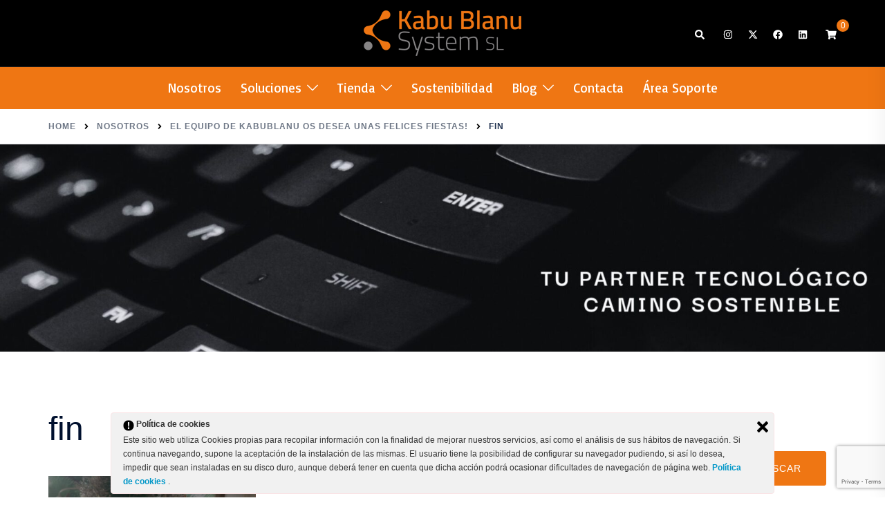

--- FILE ---
content_type: text/html; charset=utf-8
request_url: https://www.google.com/recaptcha/api2/anchor?ar=1&k=6LcsoVgpAAAAAGb1bQrxo5UZ_WUqUq-SJ1U2P5Db&co=aHR0cHM6Ly93d3cua2FidWJsYW51LmNvbTo0NDM.&hl=en&v=TkacYOdEJbdB_JjX802TMer9&size=invisible&anchor-ms=20000&execute-ms=15000&cb=xr8bg0ycgqul
body_size: 45063
content:
<!DOCTYPE HTML><html dir="ltr" lang="en"><head><meta http-equiv="Content-Type" content="text/html; charset=UTF-8">
<meta http-equiv="X-UA-Compatible" content="IE=edge">
<title>reCAPTCHA</title>
<style type="text/css">
/* cyrillic-ext */
@font-face {
  font-family: 'Roboto';
  font-style: normal;
  font-weight: 400;
  src: url(//fonts.gstatic.com/s/roboto/v18/KFOmCnqEu92Fr1Mu72xKKTU1Kvnz.woff2) format('woff2');
  unicode-range: U+0460-052F, U+1C80-1C8A, U+20B4, U+2DE0-2DFF, U+A640-A69F, U+FE2E-FE2F;
}
/* cyrillic */
@font-face {
  font-family: 'Roboto';
  font-style: normal;
  font-weight: 400;
  src: url(//fonts.gstatic.com/s/roboto/v18/KFOmCnqEu92Fr1Mu5mxKKTU1Kvnz.woff2) format('woff2');
  unicode-range: U+0301, U+0400-045F, U+0490-0491, U+04B0-04B1, U+2116;
}
/* greek-ext */
@font-face {
  font-family: 'Roboto';
  font-style: normal;
  font-weight: 400;
  src: url(//fonts.gstatic.com/s/roboto/v18/KFOmCnqEu92Fr1Mu7mxKKTU1Kvnz.woff2) format('woff2');
  unicode-range: U+1F00-1FFF;
}
/* greek */
@font-face {
  font-family: 'Roboto';
  font-style: normal;
  font-weight: 400;
  src: url(//fonts.gstatic.com/s/roboto/v18/KFOmCnqEu92Fr1Mu4WxKKTU1Kvnz.woff2) format('woff2');
  unicode-range: U+0370-0377, U+037A-037F, U+0384-038A, U+038C, U+038E-03A1, U+03A3-03FF;
}
/* vietnamese */
@font-face {
  font-family: 'Roboto';
  font-style: normal;
  font-weight: 400;
  src: url(//fonts.gstatic.com/s/roboto/v18/KFOmCnqEu92Fr1Mu7WxKKTU1Kvnz.woff2) format('woff2');
  unicode-range: U+0102-0103, U+0110-0111, U+0128-0129, U+0168-0169, U+01A0-01A1, U+01AF-01B0, U+0300-0301, U+0303-0304, U+0308-0309, U+0323, U+0329, U+1EA0-1EF9, U+20AB;
}
/* latin-ext */
@font-face {
  font-family: 'Roboto';
  font-style: normal;
  font-weight: 400;
  src: url(//fonts.gstatic.com/s/roboto/v18/KFOmCnqEu92Fr1Mu7GxKKTU1Kvnz.woff2) format('woff2');
  unicode-range: U+0100-02BA, U+02BD-02C5, U+02C7-02CC, U+02CE-02D7, U+02DD-02FF, U+0304, U+0308, U+0329, U+1D00-1DBF, U+1E00-1E9F, U+1EF2-1EFF, U+2020, U+20A0-20AB, U+20AD-20C0, U+2113, U+2C60-2C7F, U+A720-A7FF;
}
/* latin */
@font-face {
  font-family: 'Roboto';
  font-style: normal;
  font-weight: 400;
  src: url(//fonts.gstatic.com/s/roboto/v18/KFOmCnqEu92Fr1Mu4mxKKTU1Kg.woff2) format('woff2');
  unicode-range: U+0000-00FF, U+0131, U+0152-0153, U+02BB-02BC, U+02C6, U+02DA, U+02DC, U+0304, U+0308, U+0329, U+2000-206F, U+20AC, U+2122, U+2191, U+2193, U+2212, U+2215, U+FEFF, U+FFFD;
}
/* cyrillic-ext */
@font-face {
  font-family: 'Roboto';
  font-style: normal;
  font-weight: 500;
  src: url(//fonts.gstatic.com/s/roboto/v18/KFOlCnqEu92Fr1MmEU9fCRc4AMP6lbBP.woff2) format('woff2');
  unicode-range: U+0460-052F, U+1C80-1C8A, U+20B4, U+2DE0-2DFF, U+A640-A69F, U+FE2E-FE2F;
}
/* cyrillic */
@font-face {
  font-family: 'Roboto';
  font-style: normal;
  font-weight: 500;
  src: url(//fonts.gstatic.com/s/roboto/v18/KFOlCnqEu92Fr1MmEU9fABc4AMP6lbBP.woff2) format('woff2');
  unicode-range: U+0301, U+0400-045F, U+0490-0491, U+04B0-04B1, U+2116;
}
/* greek-ext */
@font-face {
  font-family: 'Roboto';
  font-style: normal;
  font-weight: 500;
  src: url(//fonts.gstatic.com/s/roboto/v18/KFOlCnqEu92Fr1MmEU9fCBc4AMP6lbBP.woff2) format('woff2');
  unicode-range: U+1F00-1FFF;
}
/* greek */
@font-face {
  font-family: 'Roboto';
  font-style: normal;
  font-weight: 500;
  src: url(//fonts.gstatic.com/s/roboto/v18/KFOlCnqEu92Fr1MmEU9fBxc4AMP6lbBP.woff2) format('woff2');
  unicode-range: U+0370-0377, U+037A-037F, U+0384-038A, U+038C, U+038E-03A1, U+03A3-03FF;
}
/* vietnamese */
@font-face {
  font-family: 'Roboto';
  font-style: normal;
  font-weight: 500;
  src: url(//fonts.gstatic.com/s/roboto/v18/KFOlCnqEu92Fr1MmEU9fCxc4AMP6lbBP.woff2) format('woff2');
  unicode-range: U+0102-0103, U+0110-0111, U+0128-0129, U+0168-0169, U+01A0-01A1, U+01AF-01B0, U+0300-0301, U+0303-0304, U+0308-0309, U+0323, U+0329, U+1EA0-1EF9, U+20AB;
}
/* latin-ext */
@font-face {
  font-family: 'Roboto';
  font-style: normal;
  font-weight: 500;
  src: url(//fonts.gstatic.com/s/roboto/v18/KFOlCnqEu92Fr1MmEU9fChc4AMP6lbBP.woff2) format('woff2');
  unicode-range: U+0100-02BA, U+02BD-02C5, U+02C7-02CC, U+02CE-02D7, U+02DD-02FF, U+0304, U+0308, U+0329, U+1D00-1DBF, U+1E00-1E9F, U+1EF2-1EFF, U+2020, U+20A0-20AB, U+20AD-20C0, U+2113, U+2C60-2C7F, U+A720-A7FF;
}
/* latin */
@font-face {
  font-family: 'Roboto';
  font-style: normal;
  font-weight: 500;
  src: url(//fonts.gstatic.com/s/roboto/v18/KFOlCnqEu92Fr1MmEU9fBBc4AMP6lQ.woff2) format('woff2');
  unicode-range: U+0000-00FF, U+0131, U+0152-0153, U+02BB-02BC, U+02C6, U+02DA, U+02DC, U+0304, U+0308, U+0329, U+2000-206F, U+20AC, U+2122, U+2191, U+2193, U+2212, U+2215, U+FEFF, U+FFFD;
}
/* cyrillic-ext */
@font-face {
  font-family: 'Roboto';
  font-style: normal;
  font-weight: 900;
  src: url(//fonts.gstatic.com/s/roboto/v18/KFOlCnqEu92Fr1MmYUtfCRc4AMP6lbBP.woff2) format('woff2');
  unicode-range: U+0460-052F, U+1C80-1C8A, U+20B4, U+2DE0-2DFF, U+A640-A69F, U+FE2E-FE2F;
}
/* cyrillic */
@font-face {
  font-family: 'Roboto';
  font-style: normal;
  font-weight: 900;
  src: url(//fonts.gstatic.com/s/roboto/v18/KFOlCnqEu92Fr1MmYUtfABc4AMP6lbBP.woff2) format('woff2');
  unicode-range: U+0301, U+0400-045F, U+0490-0491, U+04B0-04B1, U+2116;
}
/* greek-ext */
@font-face {
  font-family: 'Roboto';
  font-style: normal;
  font-weight: 900;
  src: url(//fonts.gstatic.com/s/roboto/v18/KFOlCnqEu92Fr1MmYUtfCBc4AMP6lbBP.woff2) format('woff2');
  unicode-range: U+1F00-1FFF;
}
/* greek */
@font-face {
  font-family: 'Roboto';
  font-style: normal;
  font-weight: 900;
  src: url(//fonts.gstatic.com/s/roboto/v18/KFOlCnqEu92Fr1MmYUtfBxc4AMP6lbBP.woff2) format('woff2');
  unicode-range: U+0370-0377, U+037A-037F, U+0384-038A, U+038C, U+038E-03A1, U+03A3-03FF;
}
/* vietnamese */
@font-face {
  font-family: 'Roboto';
  font-style: normal;
  font-weight: 900;
  src: url(//fonts.gstatic.com/s/roboto/v18/KFOlCnqEu92Fr1MmYUtfCxc4AMP6lbBP.woff2) format('woff2');
  unicode-range: U+0102-0103, U+0110-0111, U+0128-0129, U+0168-0169, U+01A0-01A1, U+01AF-01B0, U+0300-0301, U+0303-0304, U+0308-0309, U+0323, U+0329, U+1EA0-1EF9, U+20AB;
}
/* latin-ext */
@font-face {
  font-family: 'Roboto';
  font-style: normal;
  font-weight: 900;
  src: url(//fonts.gstatic.com/s/roboto/v18/KFOlCnqEu92Fr1MmYUtfChc4AMP6lbBP.woff2) format('woff2');
  unicode-range: U+0100-02BA, U+02BD-02C5, U+02C7-02CC, U+02CE-02D7, U+02DD-02FF, U+0304, U+0308, U+0329, U+1D00-1DBF, U+1E00-1E9F, U+1EF2-1EFF, U+2020, U+20A0-20AB, U+20AD-20C0, U+2113, U+2C60-2C7F, U+A720-A7FF;
}
/* latin */
@font-face {
  font-family: 'Roboto';
  font-style: normal;
  font-weight: 900;
  src: url(//fonts.gstatic.com/s/roboto/v18/KFOlCnqEu92Fr1MmYUtfBBc4AMP6lQ.woff2) format('woff2');
  unicode-range: U+0000-00FF, U+0131, U+0152-0153, U+02BB-02BC, U+02C6, U+02DA, U+02DC, U+0304, U+0308, U+0329, U+2000-206F, U+20AC, U+2122, U+2191, U+2193, U+2212, U+2215, U+FEFF, U+FFFD;
}

</style>
<link rel="stylesheet" type="text/css" href="https://www.gstatic.com/recaptcha/releases/TkacYOdEJbdB_JjX802TMer9/styles__ltr.css">
<script nonce="Rt2gAxoAX3AQ2-gggVUSZQ" type="text/javascript">window['__recaptcha_api'] = 'https://www.google.com/recaptcha/api2/';</script>
<script type="text/javascript" src="https://www.gstatic.com/recaptcha/releases/TkacYOdEJbdB_JjX802TMer9/recaptcha__en.js" nonce="Rt2gAxoAX3AQ2-gggVUSZQ">
      
    </script></head>
<body><div id="rc-anchor-alert" class="rc-anchor-alert"></div>
<input type="hidden" id="recaptcha-token" value="[base64]">
<script type="text/javascript" nonce="Rt2gAxoAX3AQ2-gggVUSZQ">
      recaptcha.anchor.Main.init("[\x22ainput\x22,[\x22bgdata\x22,\x22\x22,\[base64]/[base64]/[base64]/[base64]/[base64]/[base64]/YVtXKytdPVU6KFU8MjA0OD9hW1crK109VT4+NnwxOTI6KChVJjY0NTEyKT09NTUyOTYmJmIrMTxSLmxlbmd0aCYmKFIuY2hhckNvZGVBdChiKzEpJjY0NTEyKT09NTYzMjA/[base64]/[base64]/Ui5EW1ddLmNvbmNhdChiKTpSLkRbV109U3UoYixSKTtlbHNle2lmKFIuRmUmJlchPTIxMilyZXR1cm47Vz09NjZ8fFc9PTI0Nnx8Vz09MzQ5fHxXPT0zNzJ8fFc9PTQ0MHx8Vz09MTE5fHxXPT0yMjZ8fFc9PTUxMXx8Vz09MzkzfHxXPT0yNTE/[base64]/[base64]/[base64]/[base64]/[base64]\x22,\[base64]\\u003d\\u003d\x22,\[base64]/ChcKwwq0ccMOcKsKbwpQJNMKbTMO2wq3DuSYWwoEQRxPDg8KARcOtDMOtwp1jw6HCp8OxBQZOc8KIM8OLdMKOMgBDCsKFw6bCvCvDlMOswr19D8KxMHQqZMOFwoLCgsOmQMOsw4URN8Odw5IMRk/DlULDmcO/woxhZcK8w7c7MwBBwqoGDcOAFcOMw6oPbcKMMyoBwpnCicKYwrR7w4zDn8K6P2fCo2DCimkNK8Kxw7czwqXCiEMgRkALK2oRwoMYKGNCP8OxAm0CHEzCoMKtIcKrwp7DjMOSw6/[base64]/[base64]/[base64]/P8Osw6QTw5p8b3bCoMOfwodMOB/CoD5YwpvDscKPNMOswpR7MsKZwonDsMOMw63DgTDCo8KGw5hdYivDnMKbScKwG8KsWzFXND5MHTrCncK1w7XCqDTDkMKzwrdWScO9wp9NP8KrXsOMMMOjLmzDsyrDosK/LnPDisKgHlY3dsKINhhjYcOoEQLDmsKpw4ccw6zDkcKewpMJwp8dwqfDpX3DoEjCi8KoFcKEMz3CsMKPB2HCvsKZOcOAw5EUw5VIXEI/w6IOFwjCscKMw5fCvWxDw7dwXMK5FcOrHcKCwrsEDn1dw4TCk8KqBcKUwqbChMOxWmcLTMKPw7/DgsK7w5LCo8KMDVjCucO8w5nClmfCqwPDuw02fwXCnMOLwqY/LMKDw7lwasOFb8ONw60UEmDCjybCv3nDpU/DucO+LSjDsgo1w4HDvmTCvsOYFG9cw6DCisOTw5QRw4dOJl9ZVD1VAMKfw7tww64mw6/DnT51wrAxw4NRwrAlwqXCssKTJsOtIlZnKMKnwqhhN8Ofwq/[base64]/[base64]/DoMKyBlZDacOOw5jCgUnCuMKMw47CghrCjRwLw5TDm8KWE8KBw7zCosO/w7DCuEfDrQ8iJcKYOUzCjSTDtU8BCsK7ciofw5doCxN/NsOVw5vCt8K0IsKtw53CrAcSwrIHw7/[base64]/Cq2PDisOjwqQ4A8KUw4fCrGrCscK9T8Krw602GcKHwrHDk1zDmhDClcOiwrTCoEbDp8KOE8K7w7LCt0UmOMKJwppgMMOzXjZPYsK2w7YwwrtKw7zCiXEvwrDDp1xqQlIjLcKPAR4QDwXDvlJOdAJ0IG02aT/DvyrDsx/CoBHCtMKlBhfDhD/CqVEQw4/DkyVVwpgtw6TDl3TCvU1lfHXCilYNwrLDvGzDkMOiVU3CvmEZwpVUD2vCpsKzw75Nw5PCgyIODF8Pw5kcSMKXMUfCssK5w4IbZcK8AcKZw5MMwpZRwr5cw4bCt8KYXR/CmUPCtsO8bcKNw5Epw4PCusOgw5/DoCLCsFrDvB0+acK/wq1lwq0Qw48AbcOLXcKiwrPDp8O3QDfCqV3Di8OLw4vChFvCl8KewqxYwqlfwoZ7wqtxbMKbc3vCksK3TxdVNsKRw65dfXM0w4Yzw7PCsTJhfcKKw7Z5w69yM8OEfsKJworDhMKHZ33DpTHCn1rDucK8LMKtwoYgEDjCqifCocOMwr3CicKOw6fClW/CrsORwqHDtMONwqnCrsObH8KSWx8OHgbCg8Ojw6vDsk1Oex5yXMOFKSADw6zDqiTDmsKBwrXDqcO8wqHDuBXDi1xSw5HCqUXDuX8PwrfCicKEc8OKw4TDl8O4wpw1w49Dw7nCrWsYw6h3w49pW8KBw6LDq8OlE8K/wpDClQ7CjsKtwo3CjsK+f2jDqcOpw4EBw7Bqw5oLw7tEw5LDgVTCk8KEw6XDjMKnw6HCgsKfwrBZw7rDqD/DnmEQwpzDqi/[base64]/CjcKJwrrCm8KWYcOzwrnDt8OLwqjClxbCgmE8woLCjMO0wqgnwqUcwq/CssKww5w+SMKBKsO9H8Ojw6rDrHsYamEYw5HCjh4Cwr/Do8O0w6hhb8O7w6x1w6nCp8KzwpUIwq9qPQpMdcKQw48fw7h9SlXCjsKPKzZjw5AGTxXCncOHw5MWI8KrwozCiWBiwrAxw6LCjGvCrUNrw73CmgQiAhtNKSk1WcOTwq0Mw58QecOswrAGwp5DcCXCt8Klw5ZtwoFlK8OXw7nDmRQjwpLDlF/DoA9/O3M1w44SaMKeDMK0w7kcw7FsA8K7w6/CikHChCrCj8OZwpzCvsOrXgnDkjHChz4vwrUOw6keBFV0wobDncKvHmheRMOvw4pbFnF7wrgOO2rCkFhXB8KBwpl2w6FoBsOjasOtYSYrw7HCuzoKOw0NAcO0w4EDLMOMw6jCpQI/wq3CiMOZw6thw7JCwqrCjMKrwrvCkMOxL2zDt8K+wo1fwpt3woR+wokMUMKPTcOOw64Kw5M6OQLCjEPDrcKgbsOcTxYKwpgPfcOFdAzCoy4vdsO/AcKNdMKQfcOcw4LDusOjw4PClMKgBMO1QsOWw5HCh0o9wp7DsRzDhcKXS2/[base64]/wqXDoCrDrC3Dggp5wqYOw4BQwpXCnsKwwq/[base64]/[base64]/[base64]/G8KbKXXDnTtARsKHw77DuMOVwrPCoSlLeV3DmV7Dj8ODw4nDlnjDsBvDlsKqfhTDllbDkljDrB7DgHbDiMKIwrw+U8K9YknCtix/RgTDmMKaw4Mlwqc2X8OdwqdDwrHCmsO3w6cpwpTDqsKMw63CtnzDmwotwr3DqnPCvAAkZ3FBXC0Nwr9IY8Ocw6JEwrlwwo7Dtw7DqXZRBSpjw4jCh8OWL1l/wq/Dk8KWw6/Cg8OvCinCtMK1cmjCrBzDkHbDm8OmwrHCmnJ0w6Aff05OEcKBfDTDgVB7Ri7CnMKCw5LDg8K9ZjPDlcOow5YnBcKTw7nDt8OKw6HCsMKrVsKlwpNYw49PwqLDhcKgw6bCu8KPwq3DlMOTwrfCk1h+FCrCj8OQGsKMJE9iwod8wqXCucOJw4XDjxHCucKcwp/[base64]/w57Ch0/DoAnDvMO4NsOHPkN1MsKdw6nDpMKGw58Zw5XDvMK4XsO2w6pywqBBayzDtcKkwosadzAww4EHGUXCvjDDu1rCkQ9QwqcjTMKjw7nDug9nwqdMHWbDtDjCs8K+BwtTw7ULDsKFw54zVsK1w5AVB3/ClGbDhS5dwpnDuMK8w6kIw5VRbR3DrsO3woXDtisQwrnCjz/Ds8OFDF5Ww71bLcO+w69cLMOqVcKpVMKDwo7CoMKrwp09JcKSw5sHCgbCmSZQH3XDv1pTbcKZNsOUFBcLw5dCw5LDhsOlYMOmw7rDn8OkQ8O0V8OUcsKiwqvDuETDrFwhVApmwrvDjcK/[base64]/CvsK/[base64]/wrssw7EQQcKqKmPCqcKuLsOswp/Diw0awp/DjMK0Ixk8UsOIAEYAE8OwYUbChMKIwoDCqDgREyxdw6HCgMOHwpdlwr/DtgnCjXdJwq/Dvy9xw6tUbgt2TB7CqcOrw4rCsMKNw6MtMinCtCl2wqRyKMKpYcKnwp7CujwLbhzClXzDklEvw6I5w6/Cpg1AXl0DHcKEw5xjw45YwqZLw7HDoRLDvlfClsONw7jDlRkib8Kgw4/Dnwo6NsOkw5rDt8ONw7vDtzrCln1bWsOPFsKtN8Klw6/[base64]/NcOSw7dFw5rDnsKJw7XCswjCh1t8VsOTw5c/PTzCucK7LMKycsOsVhkTCk3Cm8O3WSETP8KJbcOOw6YtbnTCuSYICjQvwpxRw4pgasK5WMKVw67Dhn7DmwcsBynDvzzCvMOlG8KNY0E/w4p7IjfCmxRxwrcNw6TDq8OqLkzCqHzDjcKuYMKpQcOzw4gcX8OwB8KhZEzDoyIFL8OVwprDjS8Ww7jDi8OXcsKVaMKpN0p2w4lcw6Jtw4krPA9celLClyvCkMKuKggVw5/Cn8Oyw7PCgz50wpM/wqvDtU/Diixfw5rCusOlJ8K6Z8KVwoFCMcKbwqsfwobCqsOxTBk8eMOwDcKBw4zDkHQ7w5Qwwr/[base64]/[base64]/fHrDqMOwwo8ufMKlwqXDrsK0woELHA/CpMK8NCIHVgXDsMOJw7DCosKSTBUJesObRsOAwo0+w54XVELCsMOrwrcPw43Ck3/DuT7DuMOQYcOtPCMiXcKDwqJow6/DlQ7DlsK2ZcORaT/DtMKORsK5w6wKVBIyLEB2G8O0fnzCksO0asOzw6jCqsOpFsOSwqJnwozCi8Kxw4o+w44OPcOsMit4w7ZiUcOow7duwrMRwrXDo8KjwpbCjlDCq8KiUMOGF3lkKUhYbMO0bcOfw79iw4jDnMKowr/[base64]/[base64]/woTChMKvfAA6wpDDkVh+w6hcw4LCpMOiIjfDrcKbwrXCtkTDmDNgw4/[base64]/MsOIN8OAwo/CuAjCi0gfwqLDnBvDrCRlwpPCvzMAw6V0UWMCw6Aaw6VTJV7Dvw/CpcKvw7TCqX7CjcKnO8ObD09sCcKQEMOZwrTDiUbChsOeGsKCNHjCs8KZwoDDssKZSBPCgcOGc8OOwo1owqPCqsOFwovCoMKffC/CglnCisOyw7IDwp/CgcKsJykuDm8XwoHCo0xwHy/CnF1ywp7DtsO6w5sxEcKXw69cwpNRwrQhTSLCrMO1wq9SVcKAwoMwbMK+wr5HwrLCuiIiGcKIwrrCrMKIw7UFwqrDixnDgSdaCAwbaErDvcO4w5V5QU4Bw5LCjcKDw4rCjzjCj8KjRDAdwrbDhjwcMMOjw67DoMOnasKlH8OfwpjCpA19GirDjVzDisKOw6fDsV/Dj8OXLCHDj8Klw64fBHzDly3CtBrDunbDvA0Qw6DDqUJ1YDgHbsKwTDw1Rj/CnMKmHnkUbsOqFcKhwodbw6lTfMOVan0awq3CqcOrHzfDqMKYCcKfw7dfwpsecC93wqTCtTPDlhxyw5B/w6QhJMOTwqNQLAvCjsKZJnAsw4PDkMKvw5TDjMOiwoTDhFfDuDjCvFfCo0DDusK0RkDDvGwuLMKgw4dow5TCnEPDs8OUNGXDnWfDgsOufMOVPsKewqXCt1Y/[base64]/DqgvCqENsTMKrEg0uUifCjcOhJSLDo8KTwpHDhDIdB2vClcKRwp9jf8KZwrw8wrkECMOHRTMJG8Otw7RhQVFuwp1rasOhwoUawoNnK8OMalDDvcKew6c5w6/[base64]/[base64]/VcKSwpPDncK/MsK6eMOka2jDjMKxwrHCpBNnwqjDg8K1LsOgw6kTW8OEw5XCnH9RA1xOwqYxQj3Dg3tZw5TCtsKOwqYxwpvDusOGwrjCnMK8KDPDlWXCo1zDtMOgwqYfTcKkY8O4woxrAU/CoU/CsCFrwoBGMQDCt8Kcw5bDjTwlKyNjwo4YwoJewqc5CXHDshvDo3dSw7Umw6MXw6VHw7rDkmbDksKAwrXDksK7VgFhw7PDhALCqMKUwoPCm2XDvG12Cn10w7LCrk7DnysLcMK2VcKsw60WJMOjw7DCnMKLLcOaLFxdNyAAEsObQsKawqo/H0DCrMKwwoESFgQmw50pFSzDkGzDi1thw5HDlMK4KDLDmzgJAMO3McOVwoDDtjUBwpxBwpjCg0ZDMMOFwqfCucO5wqnCuMKlwp13HMKLwqUUw7HClCt4RmY0C8KPwpzDm8OIwoXCr8KVNG4welldLcKawpZMw5tXwqbDvsO2w4fCqldUw7lLwp/[base64]/ClVJWw5HDvyzCvsOlJm9PO2/CkMOdYMKeQB7DjS7CuMOHwqUnwp3DsxPDlGBfw5XDgF7Do2nDpsOJDcKawpLDpwRJCEDCmXEXC8KQP8OgWXEQL1/CrWUxZnbCjRkQwqdSwpHCocKpWcOzwpzDmMOtw4/DpCVAacKgG3HCqQJgw73Cv8K2LXtaSMOawrM5w4kAMgPDuMOjX8KPQWLCi2LDusOGwoRrCCo/[base64]/DhcK/RcKNw6jCpMO5wrUQeFBbw6jCvMK5DsOXwr0XPlDDhCjCoMO1AMO7LHtXw5TDr8O0wrwmb8KAw4FbL8OpwpAQCMKjwppBT8OEOC8uwqIZw7bCm8KQw5/[base64]/Dj5fJsO6MBhqwoDDgMO7w6pAw6TDoFDDtgPDisKJET7DunI/TzUMAAsCwpsOwo/CnVrCrcK2wrfDvQFSw7/CrGNUw6vCtC58OQLDqDjCoMKow7opw6PCssOMw5HDm8K4w5tSejM/[base64]/[base64]/Dp8O4AMOAd8OWw5NLMsOmEcKIw48JwqbCicK/w7fDtyzDusOJT8OuQDZRezXCr8OSAMOmw4jDu8KQwpZcw57DuEE6J0DCtREeAXAXIRM9w5IkD8OVwqF3EiTCoQjDicOtwrlRwrFGBsOULRTDnFQkK8K+IxtIw7jCgcO2RcKsWmV6w71dGFHCtsKQeizDu2l/wrrDusOcw7Egw77Cn8K7aMO6M3vDr2bDj8ORw5/[base64]/w7/DjFxNCyRKwrvDiMKSNMOxfcK+w54awrvCj8KIWcKawrE4wpLDvxcZQSt+w4TDoFkqFsKqw4cMwofDscO5ZCpUM8KuPnTDuETDqMKxOcKGIyrChsORwqbClhLCvMKjLDcLw64xaRvCmF85wpBnA8K4wrljTcOZAj/[base64]/CqBoZw4DDsRTCqzRsw6wVJMKjAD7CpcOzwp7Do8OSP8KNTMONIUIvw6BlwqUHC8O2w4LDgW3DmydfEMKbI8KkwrDCh8KKwpzCusOAwoHCt8KdWsOrJQwFF8K8Ck/DjsOOw6skPzAeIlPDgsKqw6XDsDFlw5Rcw7VIRhvCk8OLw7TCuMKTw6VvFMKdwo7DrC3Du8OpNwYSwobDgG4dFcORw7UUw7IkccOYOCVRUnltw7NLwr7CiDUgw5HCkcKhLmDDu8Kuw4PDnMOXwoDCuMKQwqpswp5Hw6rDpXREwqjDhE0Vw7/DtMKkwqZBw5jClRAPwp/CuULChMKowqAFwpEGc8KxJRBuwrjDnQrDvW3DoWDColvCi8K7BmF0wpEDw6vCpxPCu8Omw7Uzw480CsOmw47DisOcwprDvAwAwq7Ct8O7PAZGw5/Dr34PbBVfwoXDjmJIOFDCux7Cm1XCo8OqwpPDm0rDjGzCjcKJLlRMwpnDusKNw4/DvsOdEMObwo0TVyvDs2Y6worDgVwqScK/c8KnWiXCm8O6YsObbMKJwoxkw7fCvkPCgsOUT8KYTcOdwqQoAMK3w6tRwrbCkcOEf096bsKGw7U+WcKFWHjDpMObwpxOfMOVw6XDnR/Cji14wrpuwodDc8OCXMKLJxfDtW9ka8KAwqTDjMKBw4HDlcKow7vDrQ3CgmjChsK4wp/CucKnw53Cm3nDucKBSMOcRnDDv8OMwoHDisOBw6/CscOQwpkZTcKxw6pyUVZ1wqEzw7peA8KgwqPDn3nDvcKDw5HCucOSH39iwq0Rw6LCqcK1wo9uDMK+FwPCssKiwpzDt8Ojw5PCinvDhiPCssOdw5DDiMOLwoNVwq8aY8OKwqMhw5FUTcKGw6MgAcKSw61/RsKmwrJYw4Ziw6rCgiTDqUnCu3PDqcK8BMKSwpcLw67CqMODVMKfOiNUAMKzfk1vd8O/ZcKLcsOcbsO5wqfDkTLDnsKQwoHDmx/Dpg8BbS3CrXZIw6czwrUgwqXCiF/Dow/DiMOKF8OAwqpmwpjDnMKDw4XDiURMT8KLH8Kqwq3CsMOvA0JbLwfDkkNKw4/CpzpSw7/DumjDpWQMw7ghUR/DicO4woE+w6bDoUphQMKuIMKhJsKUSRtVMcKjXMOEw6pXA1jDkFvCkMKjZ3dGNSNmwp07CcKzw6Unw6rCuWxZw4DDvwHDgMOMw6nDjwPDohPDrj9RwrTDqBQCVMOVBXbCizzDl8Kiw7wkGRt+w4o3A8Ogb8KPIWYROTvCn2HCosKqPsOgMsO9Xm/ClcKUMsOdYGbCuhDCpcK4AsO+wp/DhhskSTcxwrHClcKGw7XDt8Ouw77Co8K/fQ9tw73CoFzDk8OpwrgBQH7CvcOlZQ9AwpbDlsKXw4h5w7/[base64]/Cm8Omwp/DlFvCmFvCg8Ohwr5Awo/[base64]/w5AGKMOEKcObW8OKw4cbw5pnw4hVw4bCogcwwrDCi8Ktw7JzKcK3MgPCmMKTXQ/ClkDDj8OFwq/DtG8Bw5vChMOHbsOhbsO8wqJ2RnBXw6vCgcOzwpgpNlHDssOJw47Ck0giwqPDr8OHSQ/DqcOnI2nCh8OLKmPCgGYdwqfCqxnDiXcLw41OTsKeBmtSwprCgsK1w67Dt8K5w6rDrGtPCMKbwpXCncKZKG5Ew5/CtXtjwpfChXtkw5LDtMOiJlrDnWHCqsKfC0dRw6jCosOIw4UswpTCr8OxwqR2w4TCksKyB2h0QylRLsKWw5XDqGoTw6UDMwXDt8OVIMOETcOxdSk0woHCiBpPw6zDlQjDrcO0w5UbZsKlwoAnfsKmQ8K6w60tw7zDqsKlWzPCiMKtw7/DscOswrPCm8KEUmADw7ImC1DDlsOtw6TCg8O1w5DDmcKrwrfDgAXDvGpzwqPDtMO/FStyUirDkWNIwpnChcORwp7DtW7Cn8Kmw452w4jCucKlw5oNWsKewoXDoRrDvSvDhQFnLQ/CrTdgaHcow6JgUcOCchkrRhrDiMOHw4lZw7V6w7XCvg3DgCLCscKJwr7Ck8OqwqwxD8OabMOfE1xRFMKww4jCpRl3bgjDucKlBFfCocKAw7Ilw6LCmEjDkEjDpw3Ct1/DgsKBa8KSQ8KSCMOeNMKZLVsHw5Mhwq14aMOUA8O1WxEbwrHDtsK5w7vDl09Pw5EFw4jCnsKawp8AcMOZw6LCkjTClXXDvsKzw6RsTsOVwpcHw6zDl8KjwpLCojrCnT8JI8Ozwpt8ZcKdFsKyQ29kRW5Xw5LDpcKCY2IaccO/wowhw4k4w6Q2JTpgGSgKNcKfNMKTwrXDk8KjwqzCtWDCp8OgG8K+CcKCEcKxw7zDtsKRw77DogHCljoWYVJrX17Dm8OGHcOQLMKLPcOkwrcnPEheVi3CpyTCqRB8woLDhzpCIMKPwqLDjcK/w4FKw7FGw5/Dj8KkwrnCm8KSHMKSw4vDssOHwr8fdRjCjMO1wq/CucOSd1bDjcKGw4bCgsKKelPDhiYaw7QNJMO+w6TDhDJIwr4TV8OiaHF6QndgwrzDmlgrEsOKbcODPW4jD2dGNsOKw4DCo8KxfcKmeS5nL2PCpmY4aynCscK/wrLCvgLDkELDsMOOwrbDu3/DjUbCo8OJN8KCP8KFwqbCmMOlP8OOScOQw4TDgDbCgUPCvQM2w4/CiMO9LhN5wqfDgBguw6I4w65fwoJ9C30XwoESw451aXlRd2TCn1nDjcOnKxtnwqNYcU3DoC0zVsKTRMObw6jDvHHDo8KcwovDnMKhVsOAGWfCnBU6w7XCnEHDosKFw7A6woXCv8KfMBjDvT4twpXCqwZafB/DjsO4woAew6HChAJaGMOAwrlYwo/DkMO4w7zDtn4Iw5DChcKVwopOwpdmKsOlw7fCj8KEMsOAFcKxwqvCksK5w7BRw5nCkMKFw7RLe8Kub8OlAMOvw4/[base64]/DvcOwwrRrIAHDlsOrw6/[base64]/CwXDolzDuynCjg0HwrXCrTkZw6vDuMKrwodhwolxBlzDqMKqwrsjIXIGU8O8wpTDjcKMBMOhBMKvwrRgOMOdw6/Dp8KtKjR4w5HCsg1+bh1Sw47Cs8OtGMODWRbCulVJwqRuKE3DocOWw41HXC51V8OuwpQYJcOUIMK/w4JKw55cOCHChHRwwrrCh8KPbkgRw7AWwr8QdcOiw6XCnDPClMOwU8Ovw5nCijdtcxLDr8Ouw6nCrzDDszQ+w71LZl/CpsKFwrgEbcOIc8KBMFFBw53DuwYuw658JnTCl8OsJ3VGwpdaw4DCn8O3wowTwrzCgsOpUMK4w7wwMg1MR2ZffsOHYMOvwpQfw4gPw6sWO8KtSA4xEyc/wobCqDrDk8K9VFQ/DjoGw5zCv2BwaVoTDWPDkWbCqSM3SV4CwrLDp0jCoilZZGELXVUsG8KDw7A/[base64]/Co8K4YFYWwpMYf8ONT8OkwpLCiG7CncO9woXDqSdPLMOnKgvCiDg4w4U1aUFbwpLCpXQawqjCucOnw44xfcK3wqDDnsKwG8OLwobDkcOCwrfChWrCmXJTGWvDrcK5AB9zwr7DpcOJwrBew4TDi8OAwrHCghJOVGMpwq0+w5zCpRcnwowQw5MSw6rDocO0QcKgUMK/[base64]/Cn1jCgcOKw6bDrMO3w4JICB3CmEzDphkmF0LDumIJw5I6w5PCqXzCkl/[base64]/Cj3TDqsOVw6bDlHNGw7PCm33DmMK/NUvCkMOxdMO5w4w6WUbCoEg2ek3DlMKjO8OSwqgLwrp+FBFUw7/CvMKTBMKswph4woDCqcK3UsOPDX4jwq0kTcKwwq3CnjXCjcOha8O4dHrDuyZ/KsOJw4Iew5bDscO/Bg9oKn5Hwpp4wpEvE8Ouw7AdwonDkUZXwoHCm3Rnwo/DnARaVcOlw6PDlcKvwr7DuSNXA1nCucOHXB5KeMKzOyzDiG7CvsOoKUnCvSM3H3bDgX7CvMOdwrbDvsODDmrDjXpTwqbCphYEwp/Do8Kjw6h8w7/CoiN3SjbDtcODw7JpNsOvwqrDjHTCvMOeeBbCohZNw6fCqcOmwqM3w4ZHN8KhITx0FMK9wo03SMO/DsOFwpTCqcOHw7HDnCEVM8KTQ8OjAkbCrTtEwos/w5UDWMKqwq3DnF7CqH8pfcKtS8KAwr0tEE9AHg8Sf8Kiw4XCkBfDnMKCwoPCohVYISE3Gg9xw5NQwp/Dm3Uqw5bDvwXDtUPDmcO8F8OYEsKnwoh8SQrDrMK+L27DvsOQw4PDkgjDtm4WwrHChzoIwp/DkSvDl8OOw4dFwqHDksOQw6RvwrEuwolww4c2EcK0JsOEGF/DvMKeEWARc8KNw4QqwqnDpU3CtFpQw57CvsO7wpZpAcK5BVDDn8OTG8OldS/CmlrDl8KzfyF3QBLDgsOEAW3DhsOZw6DDtlbCvAfDrMKnwrViCAUWWMOVR3pgw7Uew7JzcMKaw5JCdFzCgMOGw7PDmsOBW8KEwoQSVijCiwzDgcKMFMOaw4TDscKYwrzCpsOEwr3CnmxLwqhfYGXCgkZIcm3CjSHCsMKZwp/CsGoKwrAvw44Cwp82aMKLTcOJGwjDoMKNw4dGIS9aXMOjJmAhW8Kbw5xCZ8OrHsOYcsKhcwDDgkVLFsKbw5FrwqjDuMKUw7rDtsKjTAkqwo1de8OMw6bDvsKZLcOZMMOTwqQ4w7Rhwo/Cp3nDvsK1Tns2JiTCu3XCiTN9aXggUFPDsUnDgwnCg8KGegg7bsKBwojDplfDpi7DocKQwoPCusOFwpdRw4J3B1TDinXCiQXDlTTDtBbCg8KHGMK/bsKWw5rCtUo4UyPCvMOUwrotwr9YfxnCiDMmRyplw4Z9OzZBw5gOwrnDl8OxwqdhbMKHwotzA15zfUvDrsKgO8OWYMOaXD1vwotZLcOPR2dDwr0dw4kbw7LDhMOawp41bCrDjMK1w6DDqyhPF3F8YcKIGH/[base64]/wpJKw7YDN04ow5pdwrRORkbDtcKEFMKORsKHO8KTbsO0S13DkiwUw4NIeinCn8OaJmEoS8KiQjnDssOadMKQwrrDoMK8XgrDisK7MxbCgMKnw57Cs8OpwqgEaMKQwrMwEQTCnSzCtEzCpMOHZMKJI8OLXXdAwrvDuiZfwq/Cqgt9WMOMw4wRCFYWwobClsOCI8KyND8WLH3CkcK4wos9w6LDhTXChnrCtFjDv354w7/DncOPw6ZxKsO8w57DmsKqw7cMB8Oswr3CocKhEMOpZMO7w41vMQ19wr3DkG3DhcO1RMO/w4QCwq9fPMO/[base64]/YsKBeHsUw4PCsMOobMOzDR0TRsKzOsOLwrPDoApfZlVfw4tCwqHCt8KUw7E8JMOgEsOzw7wXw73DjcOJwp1iN8OfbsORXHnDpsOvw5oiw5xFL05naMKRwpoaw612wqo3UsOyw4gCwr8YOcKsL8O5w7kZwr/CsCvCu8KWw5fDmsOJEhAMSsOydQfDrsKfwohUwpPCl8OAB8K9woXClMONwp4nXsKtw4cjXGDDjDcaIsK+w4fDucK3w7Q3QE/DrSTDkMOjRF/DhHRWW8KRPkXDmMOCFcO+I8Ovw6xiAsOqwpvCiMOhwoTDlARqAivCsiQ5w6tvw7EnW8KKwpbDtMKzwqABw5rCojwCw5nCocO7wrXDrTM6wopGw4QNFcK5w4HChiHCi37CoMOgRcKewobCtsO8EMOvwo3CkcOfwrI8w6cRX0/DtsKmLSdrwpbCvMOIwobDj8KzwolKwrfDvsObwrIRw67CuMO1wrLCpsOjdjc8STbDjsK7HcKIYXDDqQIsC1rCrBxRw5zCvCfDlcOJwp8Fw7gbfV12fMK+w4g8AUd3wrnCpTQ9w73Dg8OZbQ1zwrk/wonDucOVOMODw6vDlDwUw4TDnMKlPXLCl8Orw7PCujRcBFx0w7hZAMKPSAPCvz/DssKONcKdD8OEwqLDjCnCncKhccKUwrnDhsKYPMOnwpRww7jDoVJEbsKFwqlXIgbCmHrDksKCw7fCvMOgw5g5w6HDg3VfYcOMw5Rqw7low6QqwqjCksKdBsOXwpDDh8KjCn8YT1nCokJJVMOQwoU0KlgfYxvDj3/Di8OMwqAgKMOCw4QwScO3w5DDvMKGW8KJwrxBwq1LwpzCumTCmy3DnsOUJMOmdMKuwpHDiGtDXFI8wpTCoMONdsOIwoosPsOxXRbCp8K4woPCogPCv8Kkw6/CpsOJVsO0RTR3T8OTGBsjwqJ+w7jDhTt9wpJWw4Y9XCfDmMOzw6U7S8KewqLCgyFRecOcw6/Dh2DCtiwpw7Y6wpwIP8KGXX0Ww5/[base64]/Dr8OaFCTChBkPwp/CksKOasOaw7ApwprCv8OcHgU1acOBw4rDqMOuSwBtS8ONwqckwo7DiXTDmcK4wod7CMK6RsOIQMK8wpDCtsKmVHkNwpcrw4AAw4bDklTCoMOYMsOrw77CiBQBwqQ6woszwpBZwp/Dq13DoijCpEtIw4TCjcOAwoPDnQ/CucKmwqTDiUHDjizCpSLCkcO2e37DkRrDmcOgwo7CvsKbHcKsWcKDIcOeE8OUw6DChcOxwovCux0oJisdSkt/a8KjJMK5w7DDi8OXw5xawovDmTMoN8KyVytVC8OESVRqw4k3wrIDAsOPScKuJMOEb8KBHcO9w5cjeCzDtcO2wqp8ecOwwqoxwo/ClVTCksOuw6bDi8KGw4HDg8Ogw5gXw45ef8K0wrMdeB/[base64]/CocKcCcK1KQzCrMK/[base64]/TxFRCVoHa2pVcsOHQ1hRw4YWw4vCj8OLwrZaDUVWw6syMgBaw4jDgMOwCRHClk1RPMKHZEtcbsODw6jDp8OjwoAADMKKTVw6KMKLe8OGwp9iXsKDUSDCosKbwrHDg8OhN8OxbQXDrcKTw5TCnRbDrsKGw4xfw4U/woHDhMK0w7oUNShQQ8Kaw4gIw67CkSgEwq0iRcOVw78CwocwF8OVZ8Kcw7fDlsKjQ8KywoMew7rDi8KDPRwHN8KSJSjCisKswqJBw5hXwr0Dwq/DrcOTRcOUw7vCh8K8w645R2jCksKzwojCg8K6IgJ+wrXDh8KbH13CrMOLwobDoMO5w4zCqcO0w6NMw4bCiMK8ZMOUZMO6OAbDmV/CqsO7W2vCv8OmwoPCqcODFFcBGyoAw79xwoIWw65jwp0IEk3CrjPCjGLCkj4rd8OaT3oXwrB2wpvDvQHDtMOFwqY6EcKiXy/CgBHCnMOCCHfCj3DDqEcye8KPXkEMGw3DrMOKwpxIwocKCsORw5HCqzrDpsO8wp9yw7rDrSnCpTViX0/DlH8vD8KoE8K6NMOrX8OrI8O4e1rDoMK6FcO1w4DClsKSIcKqwr1CXGzDuVPDtD/[base64]/Cow7CsDzCjsOXwpDChMOhaMOxUMOQw4JqOsOaO8ODw6gtciXDtWDDhMKgw6DCgFY0AcKFw75EZSgbYT0Pw7/[base64]/CjMKyw5BYw6I6wp/Cn8OwecOaw6B4NyDDh8ORfcOTwoVOwo0SwpfDtsK3woEZwq3CusOBw7NrwpTDocKhwrLDl8Kmw61DcVbDhMOVWcKmwpDDmwc2wqTDigt4wq8JwoBBFsK7wrFBw5BgwqzDjFQHw5XCqcOhLiXCt1MMbAwWw6gMFMKIcFc7w49OwrvCtMOFbcOBSMORbEPDhsOwWG/CgsKgIykdM8OUwo3DlBrDqzY/YsKXMWLCncKxJWMsWcKBw6PDo8O2MUNBwrjDmxXDscOCwp/[base64]/CsjvDuA11NUzDgcOOG0XCkChew7DCgD7DmsOFTMK8blkmw4/CgVXChkoDw6TCscOEdcOWUcOCw5XDusKoaBJzOmTDtMOvFSjCqMK6KcKoCMKfVQPDu3t7w5LCgxHCp0TCoSJHwqbCkMOGwpTDjB1lfsKAwq86A19cwqBLw4N3XsOkw5A6woY+L25cwoNGasKWw5fDksOBwrcnJsOJw5DDi8OfwrF9DjvCssKWcsKVdyjDuCECwq/[base64]/w68LDAAaYhvCqmrCgGjDrW1wUETDq8KEw67DnsOTPxvCoS3Ck8Oaw7nDpSrDmsOOw5Z/YyHCi1dqBmrCp8KXKkVzw6fCssKNUU5mFsKEZlTDssKWanTDssKsw5J6K2RACMO9PMKKIgxpLQbDnX/Cm3sDw4bDisKHwoB9UgzCp35bCMK5w4TCrBXDpXfCrMK/[base64]/Dt8OiaR1pwozCssOZw4wsD8OZSCJBw6UaaUzDrMOsw4oZesOkdwF7w7zCpTdERW92KMOSwqbDs3lLw6UJX8K8OMOdwrHDr1jDiAjCuMO4csONYjPDvcKawrzCvVUiwoNdw6c1NMKswpcYbxXCtWo8V3liS8KAw7/CjR5vTnRBwqrCp8KgbcORwozDhVPDkxfCqsOLw5EIbQ4Ew7UiD8O9OsOMw6/Cs2gRccKqwoRWbsO6w7LDnRLDsi7Cs1QfdcOBw402wopKwrx6a0rCtcO3ZmIFDcObcF8qwrwrL3bCg8KOwqoddcOvwrE3wpnDocK8w4c7w5/CuT7Dm8Olwotww5fDvsKrw49ZwqcNA8KJHcKKSSdZwpPCosO4w5zDkg3DryQSw4/DtCM0JMO4IUM2wo1fwp9WIzfDp3B6w79fwrrDlsKUwpjCmldrMcKuwrXCiMKTFsKkGcKzw7cwwp7CrcOEQcOlbMO2dsK+TDzCuTVAw6XCuMKKw4nDiCbCqcOtw7xjIlHDplVTwr58In/CuiLDu8OWQkUiTcKHasK0wpHDiR1nw67DgmvDnijCncKHw58OUgTDqMOrM017woRmw78Aw5XCi8OYXCo/[base64]/DokjDrVPDmsKEQMOnw6jDoHHCjcKeXU/DnAZLwpUyYcO/w67Dh8OtBsKFw73CrsKEEVnCoWfClU7CsXTDqVg9w54eTMO1SMK5w7kBf8KxwrvCpMKgw7RKAFLDocOSRk9FIcOUZcO/[base64]/CncO9IBAEMDcYE8KfwprDmBnCsGbDpQwawpkHwpbDgAXCkyhCeMO+w7XDsF/DnMK7MD3Cvx5gwrDCnsOrwoV9wp4XW8O9w5bDpsOwPUENZi/[base64]/Ds8OOwqYrVcOTwqbCocK4R8Klw44gTsK4w6rCicKKSsKJMgXCjSXDpMOEw6R5K2IAd8KWw5zCkcK/wpxVw75ww5cIw6skwokW\x22],null,[\x22conf\x22,null,\x226LcsoVgpAAAAAGb1bQrxo5UZ_WUqUq-SJ1U2P5Db\x22,0,null,null,null,1,[21,125,63,73,95,87,41,43,42,83,102,105,109,121],[7668936,111],0,null,null,null,null,0,null,0,null,700,1,null,0,\[base64]/tzcYADoGZWF6dTZkEg4Iiv2INxgAOgVNZklJNBoZCAMSFR0U8JfjNw7/vqUGGcSdCRmc4owCGQ\\u003d\\u003d\x22,0,1,null,null,1,null,0,0],\x22https://www.kabublanu.com:443\x22,null,[3,1,1],null,null,null,1,3600,[\x22https://www.google.com/intl/en/policies/privacy/\x22,\x22https://www.google.com/intl/en/policies/terms/\x22],\x22rjK6FGoW9roOto+thoA/z3/EM1xHQEAvhKgOSWGPoys\\u003d\x22,1,0,null,1,1763511339132,0,0,[10,219,32,227,128],null,[214,93,61,38,152],\x22RC-NB7qBA1PkDJ5mA\x22,null,null,null,null,null,\x220dAFcWeA4Bx1UhrrBxZUToJEBYU0aHl1I0wP51vAyjFdq-nWSwp1OyN8Hg0wUPXazVckIocuXaei7ZNxiZaN2leRkqVu2xDYFpAA\x22,1763594139134]");
    </script></body></html>

--- FILE ---
content_type: text/css
request_url: https://www.kabublanu.com/wp-content/themes/sydney-pro-ii/woocommerce/css/wc.min.css?ver=20220510
body_size: 143274
content:
.cart-contents{position:relative}.cart-contents .fa,.header-account .fa{font-size:18px}.count-number,.cart-amount{background-color:var(--sydney-global-color-1);font-size:12px;display:block;width:18px;height:18px;line-height:18px;border-radius:50%;top:-10px;position:absolute;color:#fff;right:-18px;text-align:center}.woocommerce ul.products li.product .woocommerce-LoopProduct-link p{color:var(--sydney-grey-color)}ol.flex-control-nav.flex-control-thumbs{list-style-type:none;padding-left:0;margin:0 -3px}ol.flex-control-nav.flex-control-thumbs li img{-webkit-user-select:none;-moz-user-select:none;-ms-user-select:none;-o-user-select:none;user-select:none;cursor:pointer}ol.flex-control-nav.flex-control-thumbs li{width:33.333%;display:inline-block;padding:3px;vertical-align:middle}ol.flex-control-nav.flex-control-thumbs li img:not(.flex-active){opacity:.6}.woocommerce ul#shipping_method{display:table;margin:0 auto;text-align:left}.woocommerce ul#shipping_method li{padding:0}.woocommerce ul.products li.product .button{font-size:13px;text-transform:uppercase;fill:#fff;letter-spacing:1px}.woocommerce ul.products li.product .button .sydney-svg-icon{margin-right:8px;vertical-align:text-bottom}.woocommerce ul.products li.product .onsale,.yith-wcqv-main span.onsale,.woocommerce span.onsale{margin:0;z-index:11;min-height:auto;min-width:auto;padding:5px 12px !important;font-weight:400;position:absolute;line-height:1;top:-0.5em;left:-0.5em;background:#252525;text-transform:uppercase;letter-spacing:1px;color:#fff;font-size:12px;-webkit-font-smoothing:antialiased}.single-product.woocommerce ul.products li.product a img{margin-bottom:12px}.woocommerce ul.products li.product .price{font-weight:600}.woocommerce ul.products li.product h2{font-weight:400}.woocommerce ul.products li.product .price del,.woocommerce ul.products li.product .price ins{display:inline-block}.woocommerce ul.products li.product .yith-wcqv-button,.woocommerce ul.products li.product .yith-wcwl-add-button,.woocommerce ul.products li.product .yith-wcwl-wishlistexistsbrowse,.woocommerce ul.products li.product .compare,.single-product .entry-summary .yith-wcwl-add-button,.single-product .entry-summary .yith-wcwl-wishlistexistsbrowse,.single-product .entry-summary .compare{width:36px;height:36px;display:block;background:#fff;border-radius:50%;-webkit-box-shadow:0 0 5px rgba(0,0,0,.3);box-shadow:0 0 5px rgba(0,0,0,.3);text-align:center;line-height:36px;fill:#3e3e3e;font-size:16px}.single-product .entry-summary .yith-wcwl-add-to-wishlist,.single-product .entry-summary .compare{display:inline-block}.single-product .entry-summary .yith-wcwl-add-to-wishlist{margin-right:10px}.yith-placeholder{position:absolute;top:15px;left:15px;width:36px}.product_meta>*{display:block}.single-product .woocommerce-product-details__short-description p:last-of-type{margin-bottom:0}.woocommerce-product-details__short-description{padding-bottom:15px}.yith-placeholder>*{margin:15px 0 0;opacity:0;left:-150px !important;position:relative}.yith-placeholder>*:first-child{margin:0}.woocommerce-cart .content-area,.woocommerce-checkout .content-area{width:100%}.woocommerce ul.products li.product{overflow:hidden}.woocommerce ul.products li.product:hover .yith-placeholder>*{opacity:1;left:0 !important;z-index:11}.woocommerce ul.products li.product:hover .yith-placeholder>*{-webkit-transition:all .5s;transition:all .5s}.woocommerce ul.products li.product:hover .yith-placeholder>*:nth-child(2){-webkit-transition-delay:.2s;transition-delay:.2s}.woocommerce ul.products li.product:hover .yith-placeholder>*:nth-child(3){-webkit-transition-delay:.4s;transition-delay:.4s}.single-product .entry-summary .compare svg,.woocommerce ul.products li.product .compare svg,.woocommerce ul.products li.product .yith-wcqv-button svg{max-width:15px;position:relative;top:3px}.yith-wcwl-add-button>a i,.yith-wcwl-add-to-wishlist .feedback .yith-wcwl-icon,.woocommerce ul.products li.product .feedback .yith-wcwl-icon,.woocommerce ul.products li.product .yith-wcwl-add-button i{margin:0}.woocommerce ul.products li.product .yith-wcwl-add-button a{color:#3e3e3e}.single-product .entry-summary .compare,.woocommerce ul.products li.product .compare{padding:0}.woocommerce-MyAccount-navigation li a{color:var(--sydney-headings-color)}.woocommerce-MyAccount-navigation li.is-active a{font-weight:600}.woocommerce table.shop_table,.woocommerce table.shop_table th,.woocommerce table.shop_table td{border:0}.woocommerce table.shop_table tr{border-bottom:2px solid #f0f0f0}.woocommerce table.shop_table td{padding:10px}.woocommerce-cart table.cart img{width:auto;max-width:100px}.woocommerce-cart table.cart .product-name a{color:var(--sydney-headings-color)}.woocommerce #content table.cart td.actions,.woocommerce table.cart td.actions,.woocommerce-page #content table.cart td.actions,.woocommerce-page table.cart td.actions{padding:30px 10px}.woocommerce-cart table.cart .coupon .button{background-color:var(--sydney-light-background);color:var(--sydney-headings-color)}.woocommerce-checkout-review-order-table{border:0 !important}.woocommerce-cart table.cart td.actions .coupon .input-text,.woocommerce-cart table.cart .coupon .button,.woocommerce-cart table.cart button.button[name=update_cart]{padding:0 20px;height:42px;line-height:42px}.checkout_coupon button.button[name=apply_coupon]{height:50px;line-height:50px;padding-top:0;padding-bottom:0;background-color:#cecece;color:var(--sydney-headings-color)}.main-header .wc-search-field{height:51px}.woocommerce-cart .post-wrap,.woocommerce-checkout .post-wrap{padding-right:0 !important}.woocommerce-cart table.cart button.button[name=update_cart]{background:#000;color:#fff}.shop_table th,.shop_table td,.cart_totals th,.cart_totals td{text-align:left}.woocommerce-shipping-methods label{font-weight:400}.woocommerce-shipping-methods input{margin-right:10px !important}.woocommerce ul#shipping_method{display:block;margin-bottom:20px}.woocommerce-shipping-destination{margin-bottom:5px}.woocommerce-info a,.woocommerce-privacy-policy-link,a.shipping-calculator-button{color:#717171;text-decoration:underline}a.shipping-calculator-button{font-size:14px}.woocommerce-cart .button[name=calc_shipping]{background-color:#cecece;color:var(--sydney-headings-color);padding:0 20px;height:42px;line-height:42px}.shipping-calculator-form{margin-top:20px}.sydney-wishlist-remove-item,.woocommerce .woocommerce-cart-form a.remove{display:block;font-size:20px;height:28px;width:28px;line-height:25px;color:#333 !important;border:2px solid #f0f0f0;text-decoration:none;font-weight:700;margin:0 auto;text-align:center}.sydney-wishlist-remove-item:hover,.woocommerce .woocommerce-cart-form a.remove:hover{color:#fff !important;background:#ff6565;border-color:#ff6565}.woocommerce-checkout .button[name=woocommerce_checkout_place_order],.wc-proceed-to-checkout a.button{font-size:14px;line-height:24px;font-weight:700;padding:12px 34px;text-transform:uppercase;letter-spacing:1px;width:100%}.woocommerce-address-fields .select2-container .select2-selection__rendered,.shipping_address .select2-container .select2-selection__rendered,.woocommerce-billing-fields .select2-container .select2-selection__rendered,.cart_totals .select2-container .select2-selection__rendered{margin-top:8px;padding:0}.woocommerce-address-fields .select2-container .select2-selection__arrow,.shipping_address .select2-container .select2-selection__arrow,.woocommerce-billing-fields .select2-container .select2-selection__arrow,.cart_totals .select2-container .select2-selection__arrow{margin-top:12px;right:10px}#order_comments_field label,.shipping_address label,#payment label,.woocommerce-billing-fields label{font-weight:400}.woocommerce form .form-row{margin:0 0 20px}.woocommerce-form__label-for-checkbox input[type=checkbox]{margin-left:0;border-color:var(--sydney-border-color)}.woocommerce-form__label-for-checkbox span{padding-left:15px}.woocommerce-checkout ul#shipping_method{margin-bottom:0}@media(min-width: 1024px){.woocommerce-checkout #customer_details .col-1,.woocommerce-checkout #customer_details .col-2{width:100%;float:none}.woocommerce-checkout #customer_details{width:60%;float:left;padding-right:45px}.woocommerce-checkout #order_review_heading,.woocommerce-checkout #order_review{width:40%;float:left}.woocommerce-checkout #order_review_heading{margin-top:10px;padding-top:0;border-top:0}.woocommerce-checkout #order_review th,.woocommerce-checkout #order_review td{text-align:left;padding:15px 10px 15px 0}.woocommerce-checkout #order_review .order-total .woocommerce-Price-amount{font-size:20px}.checkout.woocommerce-checkout{margin-top:50px}.checkout.woocommerce-checkout:before,.checkout.woocommerce-checkout:after{content:" ";display:table}.checkout.woocommerce-checkout:after{clear:both}}.woocommerce-order-received .entry-content h2{font-size:26px}.woocommerce-order-received .woocommerce-thankyou-order-details,section.woocommerce-bacs-bank-details{margin-bottom:50px}.woocommerce-order-received .woocommerce-thankyou-order-details,.woocommerce-order-received .wc-bacs-bank-details{padding-left:0}.woocommerce-order-received table.shop_table td,.woocommerce-order-received table.shop_table th{padding-left:0}.woocommerce-product-gallery--columns-2 ol.flex-control-nav.flex-control-thumbs li{width:50%}.woocommerce-product-gallery--columns-4 ol.flex-control-nav.flex-control-thumbs li{width:25%}.woocommerce-product-gallery--columns-5 ol.flex-control-nav.flex-control-thumbs li{width:20%}.woocommerce nav.woocommerce-pagination ul{border:0;margin:0}@media(min-width: 991px){nav.woocommerce-pagination{margin-top:45px}}.woocommerce nav.woocommerce-pagination ul li{border:0}.woocommerce a.remove,.woocommerce nav.woocommerce-pagination,.woocommerce span.onsale,.woocommerce ul.products li.product,p.demo_store{text-align:center}.clear,.woocommerce #reviews #comments .add_review:after,.woocommerce .products ul:after,.woocommerce .woocommerce-breadcrumb:after,.woocommerce .woocommerce-error:after,.woocommerce .woocommerce-info:after,.woocommerce .woocommerce-message:after,.woocommerce div.product form.cart:after,.woocommerce div.product p.cart:after,.woocommerce nav.woocommerce-pagination ul,.woocommerce ul.products:after{clear:both}@-webkit-keyframes spin{100%{-webkit-transform:rotate(360deg)}}@keyframes spin{100%{-webkit-transform:rotate(360deg);transform:rotate(360deg)}}@font-face{font-family:star;src:url(../fonts/star.eot);src:url(../fonts/star.eot?#iefix) format("embedded-opentype"),url(../fonts/star.woff) format("woff"),url(../fonts/star.ttf) format("truetype"),url(../fonts/star.svg#star) format("svg");font-weight:400;font-style:normal}@font-face{font-family:WooCommerce;src:url(../fonts/WooCommerce.eot);src:url(../fonts/WooCommerce.eot?#iefix) format("embedded-opentype"),url(../fonts/WooCommerce.woff) format("woff"),url(../fonts/WooCommerce.ttf) format("truetype"),url(../fonts/WooCommerce.svg#WooCommerce) format("svg");font-weight:400;font-style:normal}p.demo_store{position:fixed;top:0;left:0;right:0;margin:0;width:100%;font-size:1em;padding:1em 0;background-color:#a46497;color:#fff;z-index:99998;-webkit-box-shadow:0 1px 1em rgba(0,0,0,.2);box-shadow:0 1px 1em rgba(0,0,0,.2)}.admin-bar p.demo_store{top:32px}.woocommerce .blockUI.blockOverlay{position:relative}.woocommerce .blockUI.blockOverlay:before,.woocommerce .loader:before{height:1em;width:1em;position:absolute;top:50%;left:50%;margin-left:-0.5em;margin-top:-0.5em;display:block;-webkit-animation:spin 1s ease-in-out infinite;animation:spin 1s ease-in-out infinite;content:"";background:url(../images/icons/loader.svg) center center;background-size:cover;line-height:1;text-align:center;font-size:2em;color:rgba(0,0,0,.75)}.woocommerce .woocommerce-error,.woocommerce .woocommerce-info,.woocommerce .woocommerce-message{padding:1em 2em 1em 3.5em !important;margin:0 0 2em !important;position:relative;background-color:#f7f6f7;color:#515151;border:1px solid #ebe9eb;list-style:none !important;width:auto}.woocommerce .woocommerce-message{line-height:30px}.woocommerce .woocommerce-error:after,.woocommerce .woocommerce-error:before,.woocommerce .woocommerce-info:after,.woocommerce .woocommerce-info:before,.woocommerce .woocommerce-message:after,.woocommerce .woocommerce-message:before{content:" ";display:table}.woocommerce .woocommerce-error:before,.woocommerce .woocommerce-info:before,.woocommerce .woocommerce-message:before{font-family:WooCommerce;content:"";display:inline-block;position:absolute;top:1em;left:1.5em}.woocommerce-review-link,.product_meta a{color:var(--sydney-grey-color)}.woocommerce .woocommerce-error .button,.woocommerce .woocommerce-info .button,.woocommerce .woocommerce-message .button{float:right}.woocommerce .woocommerce-error li,.woocommerce .woocommerce-info li,.woocommerce .woocommerce-message li{list-style:none !important;padding-left:0 !important;margin-left:0 !important}.woocommerce .woocommerce-message{border-color:#ebe9eb}.woocommerce .woocommerce-message:before{content:"";color:#8e9396}.woocommerce-checkout .select2-container .select2-choice{padding:4px 20px;border-color:var(--sydney-border-color);background-color:#fafafa}.woocommerce .woocommerce-info:before{color:#1e85be}.woocommerce .woocommerce-error{border-top-color:#b81c23}.woocommerce .woocommerce-error:before{content:"";color:#b81c23}.woocommerce small.note{display:block;color:var(--sydney-grey-color);font-size:.857em;margin-top:10px}.woocommerce .woocommerce-breadcrumb{margin:0 0 50px;padding:0 0 5px;font-size:.92em;color:var(--sydney-grey-color);border-bottom:1px solid var(--sydney-border-color)}.woocommerce .woocommerce-breadcrumb:after,.woocommerce .woocommerce-breadcrumb:before{content:" ";display:table}.woocommerce .woocommerce-breadcrumb a{color:var(--sydney-grey-color)}.woocommerce div.product{margin-bottom:0;position:relative}.woocommerce div.product p.price,.woocommerce div.product span.price{color:#000;font-size:1.25em}.woocommerce div.product p.price ins,.woocommerce div.product span.price ins{background:inherit;font-weight:700;text-decoration:none}.woocommerce div.product p.price del,.woocommerce div.product span.price del{opacity:.5;display:block}.woocommerce div.product p.stock{font-size:.92em}.woocommerce div.product .stock{color:#77a464}.woocommerce div.product .out-of-stock{color:red}.woocommerce div.product .woocommerce-product-rating{margin-bottom:20px}.woocommerce div.product div.images,.woocommerce div.product div.summary{margin-bottom:2em}.woocommerce div.product div.images img{display:block;width:100%;height:auto;-webkit-box-shadow:none;box-shadow:none}.woocommerce div.product div.images div.thumbnails{padding-top:1em}.woocommerce div.product div.social{text-align:right;margin:0 0 1em}.woocommerce div.product div.social span{margin:0 0 0 2px}.woocommerce div.product div.social span span{margin:0}.woocommerce div.product div.social span .stButton .chicklets{padding-left:16px;width:0}.woocommerce div.product div.social iframe{float:left;margin-top:3px}.woocommerce div.product form.cart:after,.woocommerce div.product form.cart:before,.woocommerce div.product p.cart:after,.woocommerce div.product p.cart:before{content:" ";display:table}.woocommerce div.product form.cart,.woocommerce div.product p.cart{margin-bottom:2em}.woocommerce div.product form.cart table{border-width:0 0 1px}.woocommerce div.product form.cart table td{padding-left:0}.woocommerce div.product form.cart table small.stock{display:block;float:none}.woocommerce div.product form.cart .variations{position:relative;margin-bottom:30px;border:0}.woocommerce div.product form.cart .variations .value{text-align:right}.woocommerce div.product form.cart .variations .reset_variations{display:inline-block;margin-top:10px}.woocommerce div.product form.cart .variations td,.woocommerce div.product form.cart .variations th{border:0}.woocommerce div.product form.cart .variations label{font-weight:700}.woocommerce div.product form.cart .variations select{width:100%;float:left}.woocommerce div.product form.cart .variations td.label{padding-right:1em}.woocommerce div.product form.cart .variations td{vertical-align:top}.woocommerce div.product form.cart .button{vertical-align:middle;float:left}.woocommerce div.product form.cart .group_table td.label{padding-right:1em;padding-left:1em}.woocommerce div.product form.cart .group_table td{vertical-align:top;padding-bottom:.5em;border:0}.single-product.woocommerce span.onsale{top:0;left:0}.woocommerce .products ul,.woocommerce ul.products{margin:0 0 1em;padding:0;list-style:none;clear:both}.woocommerce .products ul:after,.woocommerce .products ul:before,.woocommerce ul.products:after,.woocommerce ul.products:before{content:" ";display:table}.woocommerce .products ul li,.woocommerce ul.products li{list-style:none}.woocommerce ul.products li.product .onsale{left:auto;margin:-0.5em -0.5em 0 0}.woocommerce ul.products li.product h2{margin:0;font-size:1em}.woocommerce ul.products li.product a{text-decoration:none}.loop_prouduct_title_link{display:block}.woocommerce ul.products li.product a img{width:100%;height:auto;display:block;margin:0;-webkit-box-shadow:none;box-shadow:none}.woocommerce ul.products li.product strong{display:block}.woocommerce ul.products li.product .star-rating{font-size:.857em}.woocommerce ul.products li.product .price{color:#444;display:block;font-weight:400;font-size:18px}.woocommerce ul.products li.product .price del{color:inherit;opacity:.5;display:block;font-size:16px}p.price del span.woocommerce-Price-amount.amount{font-size:16px !important}.woocommerce ul.products li.product .price ins{background:0 0;font-weight:700;text-decoration:none}p.price span.woocommerce-Price-amount.amount{font-size:24px}.woocommerce ul.products li.product .price .from{font-size:.67em;margin:-2px 0 0;text-transform:uppercase;color:rgba(132,132,132,.5)}.woocommerce-sorting-wrapper{margin:10px 0 30px}.woocommerce .woocommerce-result-count,.woocommerce-page .woocommerce-result-count{float:none;margin:0 !important}.woocommerce .woocommerce-result-count{padding:0}.woocommerce .woocommerce-ordering select{vertical-align:top;border:0;padding:0 25px 0 0;max-width:220px;min-height:auto;height:auto;background-color:rgba(0,0,0,0)}.woocommerce nav.woocommerce-pagination ul{display:inline-block;white-space:nowrap;padding:0;border-right:0;margin:1px}.woocommerce nav.woocommerce-pagination ul li{padding:0;margin:0;float:left;display:inline;overflow:hidden}.woocommerce nav.woocommerce-pagination ul li a,.woocommerce nav.woocommerce-pagination ul li span{margin:0;text-decoration:none;line-height:1;font-size:1em;font-weight:400;padding:.5em;min-width:1em;display:block}.woocommerce nav.woocommerce-pagination ul li a:focus,.woocommerce nav.woocommerce-pagination ul li a:hover,.woocommerce nav.woocommerce-pagination ul li span.current{background:#ebe9eb;color:#8a7e88}.woocommerce a.button,.woocommerce button.button,.woocommerce input.button{font-size:100%;margin:0;line-height:1;cursor:pointer;position:relative;font-family:inherit;text-decoration:none;overflow:visible;padding:.618em 1em;border-radius:3px;left:auto;color:#fff;border:0;white-space:nowrap;display:inline-block;background-image:none;box-shadow:none;-webkit-box-shadow:none;text-shadow:none}.woocommerce #respond input#submit.loading,.woocommerce a.button.loading,.woocommerce button.button.loading,.woocommerce input.button.loading{opacity:.25;padding-right:2.618em}.woocommerce #respond input#submit.loading:after,.woocommerce a.button.loading:after,.woocommerce button.button.loading:after,.woocommerce input.button.loading:after{font-family:WooCommerce;content:"";vertical-align:top;-webkit-font-smoothing:antialiased;font-weight:400;position:absolute;top:.618em;right:1em;-webkit-animation:spin 2s linear infinite;animation:spin 2s linear infinite}.woocommerce #respond input#submit.added:after,.woocommerce a.button.added:after,.woocommerce button.button.added:after,.woocommerce input.button.added:after{font-family:WooCommerce;content:"";margin-left:.53em;vertical-align:bottom}.woocommerce #respond input#submit:hover,.woocommerce a.button:hover,.woocommerce button.button:hover,.woocommerce input.button:hover{opacity:.8;text-decoration:none;background-image:none}.woocommerce #respond input#submit.alt,.woocommerce a.button.alt,.woocommerce input.button.alt{background-color:#444;color:#fff;-webkit-font-smoothing:antialiased}.woocommerce #respond input#submit.alt:hover,.woocommerce a.button.alt:hover,.woocommerce input.button.alt:hover{background-color:#333;color:#fff}.woocommerce #respond input#submit.alt.disabled,.woocommerce #respond input#submit.alt.disabled:hover,.woocommerce #respond input#submit.alt:disabled,.woocommerce #respond input#submit.alt:disabled:hover,.woocommerce #respond input#submit.alt:disabled[disabled],.woocommerce #respond input#submit.alt:disabled[disabled]:hover,.woocommerce a.button.alt.disabled,.woocommerce a.button.alt.disabled:hover,.woocommerce a.button.alt:disabled,.woocommerce a.button.alt:disabled:hover,.woocommerce a.button.alt:disabled[disabled],.woocommerce a.button.alt:disabled[disabled]:hover,.woocommerce button.button.alt.disabled,.woocommerce button.button.alt.disabled:hover,.woocommerce button.button.alt:disabled,.woocommerce button.button.alt:disabled:hover,.woocommerce button.button.alt:disabled[disabled],.woocommerce button.button.alt:disabled[disabled]:hover,.woocommerce input.button.alt.disabled,.woocommerce input.button.alt.disabled:hover,.woocommerce input.button.alt:disabled,.woocommerce input.button.alt:disabled:hover,.woocommerce input.button.alt:disabled[disabled],.woocommerce input.button.alt:disabled[disabled]:hover{background-color:#a46497;color:#fff}.woocommerce #respond input#submit.disabled,.woocommerce #respond input#submit:disabled,.woocommerce #respond input#submit:disabled[disabled],.woocommerce a.button.disabled,.woocommerce a.button:disabled,.woocommerce a.button:disabled[disabled],.woocommerce button.button.disabled,.woocommerce button.button:disabled,.woocommerce button.button:disabled[disabled],.woocommerce input.button.disabled,.woocommerce input.button:disabled,.woocommerce input.button:disabled[disabled]{color:inherit;cursor:not-allowed;opacity:.5}.woocommerce #respond input#submit.disabled:hover,.woocommerce #respond input#submit:disabled:hover,.woocommerce #respond input#submit:disabled[disabled]:hover,.woocommerce a.button.disabled:hover,.woocommerce a.button:disabled:hover,.woocommerce a.button:disabled[disabled]:hover,.woocommerce button.button.disabled:hover,.woocommerce button.button:disabled:hover,.woocommerce button.button:disabled[disabled]:hover,.woocommerce input.button.disabled:hover,.woocommerce input.button:disabled:hover,.woocommerce input.button:disabled[disabled]:hover{color:inherit;background-color:#ebe9eb}.woocommerce .cart .button,.woocommerce .cart input.button{float:none}.woocommerce a.added_to_cart{padding-top:.5em;white-space:nowrap;display:inline-block}.woocommerce #reviews #comments .add_review:after,.woocommerce #reviews #comments .add_review:before,.woocommerce #reviews #comments ol.commentlist li .comment-text:after,.woocommerce #reviews #comments ol.commentlist li .comment-text:before,.woocommerce #reviews #comments ol.commentlist:after,.woocommerce #reviews #comments ol.commentlist:before{content:" ";display:table}.woocommerce #reviews h2 small{float:right;color:var(--sydney-grey-color);font-size:15px;margin:10px 0 0}.woocommerce #reviews h2 small a{text-decoration:none;color:var(--sydney-grey-color)}.woocommerce #reviews #respond{margin:0;border:0;padding:0}.woocommerce #reviews #comment{height:75px}.woocommerce #reviews #comments h2{clear:none}.woocommerce #review_form #respond:after,.woocommerce #reviews #comments ol.commentlist li .comment-text:after,.woocommerce #reviews #comments ol.commentlist:after,.woocommerce .woocommerce-product-rating:after,.woocommerce td.product-name dl.variation:after{clear:both}.woocommerce #reviews #comments ol.commentlist{margin:0;width:100%;background:0 0;list-style:none;padding-left:0}.woocommerce #reviews #comments ol.commentlist li{padding:0;margin:0 0 20px;position:relative;background:0;border:0}.woocommerce #reviews #comments ol.commentlist li .meta{color:var(--sydney-grey-color);font-size:.75em}.woocommerce #reviews #comments ol.commentlist li img.avatar{float:left;position:absolute;top:0;left:0;padding:3px;width:32px;height:auto;background:#ebe9eb;border:1px solid #e4e1e3;margin:0;-webkit-box-shadow:none;box-shadow:none}.woocommerce #reviews #comments ol.commentlist li .comment-text{margin:0 0 0 50px;border:1px solid #e4e1e3;border-radius:4px;padding:1em 1em 0}.woocommerce #reviews #comments ol.commentlist li .comment-text p{margin:0 0 1em}.woocommerce #reviews #comments ol.commentlist li .comment-text p.meta{font-size:.83em}.woocommerce #reviews #comments ol.commentlist ul.children{list-style:none;margin:20px 0 0 50px}.woocommerce #reviews #comments ol.commentlist ul.children .star-rating{display:none}.woocommerce #reviews #comments ol.commentlist #respond{border:1px solid #e4e1e3;border-radius:4px;padding:1em 1em 0;margin:20px 0 0 50px}.woocommerce #reviews #comments .commentlist>li:before{content:""}.woocommerce .star-rating{float:right;overflow:hidden;position:relative;height:1em;line-height:1;font-size:1em;width:5.4em;font-family:star}.woocommerce .star-rating:before{content:"sssss";color:#d3ced2;float:left;top:0;left:0;position:absolute}.woocommerce .star-rating span{overflow:hidden;float:left;top:0;left:0;position:absolute;padding-top:1.5em}.woocommerce .star-rating span,.woocommerce p.stars a{color:#ffcf14 !important}.woocommerce .star-rating span:before{content:"SSSSS";top:0;position:absolute;left:0}.woocommerce .woocommerce-product-rating{line-height:2;display:block}.woocommerce .woocommerce-product-rating:after,.woocommerce .woocommerce-product-rating:before{content:" ";display:table}.woocommerce .woocommerce-product-rating .star-rating{margin:.5em 4px 0 0;float:left}.woocommerce .products .star-rating{display:block;margin:0 auto .5em;float:none}.woocommerce .hreview-aggregate .star-rating{margin:10px 0 0}.woocommerce #review_form #respond{position:static;margin:0;width:auto;padding:0;background:0 0;border:0}.woocommerce #review_form #respond:after,.woocommerce #review_form #respond:before{content:" ";display:table}.woocommerce #review_form #respond p{margin:0 0 10px}.woocommerce #review_form #respond .form-submit input{left:auto;padding:12px 35px;font-weight:400}.woocommerce #review_form #respond textarea{-webkit-box-sizing:border-box;box-sizing:border-box;width:100%}.woocommerce p.stars{position:relative;font-size:1em}.woocommerce p.stars a{display:inline-block;font-weight:700;margin-right:1em;text-indent:-9999px;position:relative;border-bottom:0 !important;outline:0}.woocommerce p.stars a:last-child{border-right:0}.woocommerce p.stars a.star-1,.woocommerce p.stars a.star-2,.woocommerce p.stars a.star-3,.woocommerce p.stars a.star-4,.woocommerce p.stars a.star-5{border-right:1px solid #ccc}.woocommerce p.stars a.star-1:after,.woocommerce p.stars a.star-2:after,.woocommerce p.stars a.star-3:after,.woocommerce p.stars a.star-4:after,.woocommerce p.stars a.star-5:after{font-family:WooCommerce;text-indent:0;position:absolute;top:0;left:0}.woocommerce p.stars a.star-1{width:2em}.woocommerce p.stars a.star-1:after{content:""}.woocommerce p.stars a.star-1.active:after,.woocommerce p.stars a.star-1:hover:after{content:""}.woocommerce p.stars a.star-2{width:3em}.woocommerce p.stars a.star-2:after{content:""}.woocommerce p.stars a.star-2.active:after,.woocommerce p.stars a.star-2:hover:after{content:""}.woocommerce p.stars a.star-3{width:4em}.woocommerce p.stars a.star-3:after{content:""}.woocommerce p.stars a.star-3.active:after,.woocommerce p.stars a.star-3:hover:after{content:""}.woocommerce p.stars a.star-4{width:5em}.woocommerce p.stars a.star-4:after{content:""}.woocommerce p.stars a.star-4.active:after,.woocommerce p.stars a.star-4:hover:after{content:""}.woocommerce p.stars a.star-5{width:6em;border:0}.woocommerce p.stars a.star-5:after{content:""}.woocommerce p.stars a.star-5.active:after,.woocommerce p.stars a.star-5:hover:after{content:""}.woocommerce table.shop_attributes{border:0;border-top:1px dotted rgba(0,0,0,.1);margin-bottom:1.618em;width:100%}.woocommerce table.shop_attributes td,.woocommerce table.shop_attributes th{margin:0;border:1px dotted rgba(0,0,0,.1);line-height:1.5}.woocommerce table.shop_attributes th{width:150px;font-weight:700;padding:8px}.woocommerce table.shop_attributes td{font-style:italic;padding:0}#tab-additional_information h2{font-size:20px}.woocommerce table.shop_attributes td p{margin:0;padding:8px 0}.woocommerce table.shop_attributes .alt td,.woocommerce table.shop_attributes .alt th{background:rgba(0,0,0,.025)}.woocommerce table.shop_table{border:1px solid rgba(0,0,0,.1);margin:0 -1px 24px 0;text-align:left;width:100%;border-collapse:collapse;border-radius:5px}.woocommerce table.shop_table th{font-weight:700;padding:9px 12px}.woocommerce table.shop_table td{border-top:1px solid rgba(0,0,0,.1);padding:25px 15px;vertical-align:middle}.woocommerce table.shop_table td small{font-weight:400}.woocommerce table.shop_table tbody:first-child tr:first-child td,.woocommerce table.shop_table tbody:first-child tr:first-child th{border-top:0}.woocommerce table.shop_table tbody th,.woocommerce table.shop_table tfoot td,.woocommerce table.shop_table tfoot th{font-weight:700;border-top:1px solid rgba(0,0,0,.1)}.woocommerce table.my_account_orders{font-size:.85em}.woocommerce table.my_account_orders td,.woocommerce table.my_account_orders th{padding:4px 8px;vertical-align:middle}.woocommerce table.my_account_orders .button{white-space:nowrap}.woocommerce table.my_account_orders .order-actions{text-align:right}.woocommerce table.my_account_orders .order-actions .button{margin:.125em 0 .125em .25em}.woocommerce td.product-name dl.variation{margin:.25em 0}.woocommerce td.product-name dl.variation:after,.woocommerce td.product-name dl.variation:before{content:" ";display:table}.woocommerce td.product-name dl.variation dd,.woocommerce td.product-name dl.variation dt{display:inline-block;float:left;margin-bottom:1em}.woocommerce td.product-name dl.variation dt{font-weight:700;padding:0 0 .25em;margin:0 4px 0 0;clear:left}.woocommerce ul.cart_list li dl:after,.woocommerce ul.cart_list li:after,.woocommerce ul.product_list_widget li dl:after,.woocommerce ul.product_list_widget li:after{clear:both}.woocommerce td.product-name dl.variation dd{padding:0 0 .25em}.woocommerce td.product-name dl.variation dd p:last-child{margin-bottom:0}.woocommerce td.product-name p.backorder_notification{font-size:.83em}.woocommerce td.product-quantity{min-width:80px}.woocommerce ul.cart_list,.woocommerce ul.product_list_widget{list-style:none;padding:0;margin:0}.woocommerce ul.cart_list li:last-of-type,.woocommerce ul.product_list_widget li:last-of-type{padding-bottom:5px}.woocommerce ul.cart_list li:after,.woocommerce ul.cart_list li:before,.woocommerce ul.product_list_widget li:after,.woocommerce ul.product_list_widget li:before{content:" ";display:table}.woocommerce ul.cart_list li a,.woocommerce ul.product_list_widget li a{display:block;font-weight:700}.sidebar-cart ul.cart_list li img,.sidebar-cart ul.product_list_widget li img{float:right;margin-left:4px;width:48px;height:auto;-webkit-box-shadow:none;box-shadow:none}.woocommerce ul.cart_list li dl,.woocommerce ul.product_list_widget li dl{margin:0;padding-left:1em;border-left:2px solid rgba(0,0,0,.1)}.woocommerce ul.cart_list li dl:after,.woocommerce ul.cart_list li dl:before,.woocommerce ul.product_list_widget li dl:after,.woocommerce ul.product_list_widget li dl:before{content:" ";display:table}.woocommerce ul.cart_list li dl dd,.woocommerce ul.cart_list li dl dt,.woocommerce ul.product_list_widget li dl dd,.woocommerce ul.product_list_widget li dl dt{display:inline-block;float:left;margin-bottom:1em}.woocommerce ul.cart_list li dl dt,.woocommerce ul.product_list_widget li dl dt{font-weight:700;padding:0 0 .25em;margin:0 4px 0 0;clear:left}.woocommerce .order_details:after,.woocommerce .widget_layered_nav ul li:after,.woocommerce .widget_shopping_cart .buttons:after,.woocommerce-account .addresses .title:after,.woocommerce-cart .wc-proceed-to-checkout:after,.woocommerce.widget_shopping_cart .buttons:after{clear:both}.woocommerce ul.cart_list li dl dd,.woocommerce ul.product_list_widget li dl dd{padding:0 0 .25em}.woocommerce ul.cart_list li dl dd p:last-child,.woocommerce ul.product_list_widget li dl dd p:last-child{margin-bottom:0}.woocommerce ul.cart_list li .star-rating,.woocommerce ul.product_list_widget li .star-rating{float:none}.woocommerce .widget_shopping_cart .total,.woocommerce.widget_shopping_cart .total{padding:4px 0 0}.woocommerce .widget_shopping_cart .total strong,.woocommerce.widget_shopping_cart .total strong{min-width:40px;display:inline-block}.woocommerce .widget_shopping_cart .cart_list li a.remove,.woocommerce .widget_shopping_cart .buttons:after,.woocommerce .widget_shopping_cart .buttons:before,.woocommerce.widget_shopping_cart .buttons:after,.woocommerce.widget_shopping_cart .buttons:before{content:" ";display:table}.woocommerce form .form-row{padding:3px;margin:0 0 6px}.woocommerce form .form-row [placeholder]:focus::-webkit-input-placeholder{-webkit-transition:opacity .5s .5s ease;transition:opacity .5s .5s ease;opacity:0}.woocommerce form .form-row label{line-height:2}.woocommerce form .form-row label.hidden{visibility:hidden}.woocommerce form .form-row label.inline{display:inline}.woocommerce form .form-row select{cursor:pointer;margin:0}.woocommerce form .form-row .required{color:red;font-weight:700;border:0}.woocommerce form .form-row .input-checkbox{display:inline;margin:-2px 8px 0 0;text-align:center;vertical-align:middle}.woocommerce form .form-row input.input-text,.woocommerce form .form-row textarea{-webkit-box-sizing:border-box;box-sizing:border-box;width:100%;margin:0;outline:0;line-height:1}.woocommerce form .form-row textarea{height:4em;line-height:1.5;display:block;-webkit-box-shadow:none;box-shadow:none}.woocommerce form .form-row .select2-container{width:100%;line-height:2em}.woocommerce form .form-row.woocommerce-invalid .select2-container,.woocommerce form .form-row.woocommerce-invalid input.input-text,.woocommerce form .form-row.woocommerce-invalid select{border-color:#a00}.woocommerce form .form-row.woocommerce-validated .select2-container,.woocommerce form .form-row.woocommerce-validated input.input-text,.woocommerce form .form-row.woocommerce-validated select{border-color:#69bf29}.woocommerce form .form-row::-webkit-input-placeholder{line-height:normal}.woocommerce form .form-row:-moz-placeholder{line-height:normal}.woocommerce form .form-row:-ms-input-placeholder{line-height:normal}.woocommerce form.checkout_coupon,.woocommerce form.login,.woocommerce form.register{border:1px solid var(--sydney-border-color);padding:20px;margin:2em 0;text-align:left;border-radius:0}.woocommerce ul#shipping_method{list-style:none;margin:0;padding:0}.woocommerce ul#shipping_method li{margin:0 0 10px 0;padding:0;list-style:none}.woocommerce ul#shipping_method .amount{font-weight:700}.woocommerce p.woocommerce-shipping-contents{margin:0}.woocommerce .order_details{margin:0 0 1.5em;list-style:none}.woocommerce .order_details:after,.woocommerce .order_details:before{content:" ";display:table}.woocommerce .order_details li{float:left;margin-right:2em;text-transform:uppercase;font-size:.715em;line-height:1;border-right:1px dashed #d3ced2;padding-right:2em;margin-left:0;padding-left:0}.woocommerce .order_details li strong{display:block;font-size:1.4em;text-transform:none;line-height:1.5}.woocommerce .order_details li:last-of-type{border:none}.woocommerce .widget_layered_nav ul{margin:0;padding:0;border:0;list-style:none}.woocommerce .widget_layered_nav ul li{padding:0 0 1px;list-style:none}.woocommerce .widget_layered_nav ul li:after,.woocommerce .widget_layered_nav ul li:before{content:" ";display:table}.woocommerce .widget_layered_nav ul li.chosen a:before,.woocommerce .widget_layered_nav_filters ul li a:before{font-family:WooCommerce;speak:none;font-variant:normal;text-transform:none;-webkit-font-smoothing:antialiased;text-decoration:none;font-weight:400;line-height:1;content:"";color:#a00}.woocommerce .widget_layered_nav ul li a,.woocommerce .widget_layered_nav ul li span{padding:1px 0}.woocommerce .widget_layered_nav ul li.chosen a:before{margin-right:.618em}.woocommerce .widget_layered_nav_filters ul{margin:0;padding:0;border:0;list-style:none;overflow:hidden;zoom:1}.woocommerce .widget_layered_nav_filters ul li{float:left;padding:0 1px 1px 0;list-style:none}.woocommerce .widget_layered_nav_filters ul li a{text-decoration:none}.woocommerce .widget_layered_nav_filters ul li a:before{margin-right:.618em}.woocommerce .widget_price_filter .price_slider{margin-bottom:1em}.woocommerce .widget_price_filter .price_slider_amount{text-align:right;line-height:2.4;font-size:.8751em}.woocommerce .widget_price_filter .price_slider_amount .button{font-size:1.15em;float:left}.woocommerce .widget_price_filter .ui-slider{position:relative;text-align:left;margin-left:.5em;margin-right:.5em}.woocommerce .widget_price_filter .ui-slider .ui-slider-handle{position:absolute;z-index:2;width:1em;height:1em;background-color:#7e7e7e;border-radius:1em;cursor:ew-resize;outline:0;top:-0.3em;margin-left:-0.5em}.woocommerce .widget_price_filter .ui-slider .ui-slider-range{position:absolute;z-index:1;font-size:.7em;display:block;border:0;border-radius:1em;background-color:#7e7e7e}.woocommerce .widget_price_filter .price_slider_wrapper .ui-widget-content{border-radius:1em;background-color:#333;border:0}.woocommerce .widget_price_filter .ui-slider-horizontal{height:.5em}.woocommerce .widget_price_filter .ui-slider-horizontal .ui-slider-range{top:0;height:100%}.woocommerce .widget_price_filter .ui-slider-horizontal .ui-slider-range-min{left:-1px}.woocommerce .widget_price_filter .ui-slider-horizontal .ui-slider-range-max{right:-1px}.woocommerce-account .addresses .title:after,.woocommerce-account .addresses .title:before{content:" ";display:table}.woocommerce-account .addresses .title h3{float:left;font-size:22px}#customer_login h2{font-size:22px}.woocommerce .images .thumbnails a{width:100% !important}.woocommerce .images .thumbnails .owl-controls{margin-top:0}.woocommerce .images .thumbnails .owl-controls .owl-page.active span,.woocommerce .images .thumbnails .owl-controls.clickable .owl-page:hover span{background-color:#bfbfbf}.woocommerce .images .thumbnails .owl-controls .owl-page span{border-color:#bfbfbf}.woocommerce-account .addresses .title .edit,.woocommerce-account ul.digital-downloads li .count{float:right}.woocommerce-account ol.commentlist.notes li.note p.meta{font-weight:700;margin-bottom:0}.woocommerce-account ol.commentlist.notes li.note .description p:last-child{margin-bottom:0}.single-product .summary p{margin-bottom:20px}.woocommerce-account ul.digital-downloads{margin-left:0;padding-left:0}.woocommerce-account ul.digital-downloads li{list-style:none;margin-left:0;padding-left:0}.woocommerce-account ul.digital-downloads li:before{font-family:WooCommerce;speak:none;font-weight:400;font-variant:normal;text-transform:none;line-height:1;-webkit-font-smoothing:antialiased;margin-right:.618em;content:"";text-decoration:none}.woocommerce-cart table.cart .product-thumbnail{min-width:32px}.woocommerce-cart table.cart img{max-width:100px;-webkit-box-shadow:none;box-shadow:none}.woocommerce-cart table.cart td,.woocommerce-cart table.cart th{vertical-align:middle}.woocommerce-cart table.cart td.actions .coupon .input-text{float:left;-webkit-box-sizing:border-box;box-sizing:border-box;border:1px solid #d3ced2;padding:0 5px;margin:0 5px 0 0;outline:0;line-height:1}.woocommerce-cart table.cart input{margin:0;vertical-align:middle;line-height:1}.woocommerce-cart .wc-proceed-to-checkout{margin-top:30px}.woocommerce-cart .wc-proceed-to-checkout a.checkout-button{text-align:center;width:100%}.woocommerce-cart .cart-collaterals .shipping_calculator .button{width:100%;float:none;display:block}.woocommerce-cart .cart-collaterals .shipping_calculator .shipping-calculator-button:after{font-family:WooCommerce;speak:none;font-weight:400;font-variant:normal;text-transform:none;line-height:1;-webkit-font-smoothing:antialiased;margin-left:.618em;content:"";text-decoration:none}.woocommerce-cart .cart_totals{width:100%;max-width:445px;float:right;margin-top:90px;padding:30px;background-color:var(--sydney-light-background)}.woocommerce-cart .cart-collaterals .cart_totals p small{color:var(--sydney-grey-color);font-size:.83em}.woocommerce-cart .cart-collaterals .cart_totals table{border-collapse:collapse;margin:0 0 6px;padding:0}.woocommerce-cart .cart-collaterals .cart_totals table tr:first-child td,.woocommerce-cart .cart-collaterals .cart_totals table tr:first-child th{border-top:0}.woocommerce-cart .cart-collaterals .cart_totals table th{width:25%}.woocommerce-cart .cart-collaterals .cart_totals table td,.woocommerce-cart .cart-collaterals .cart_totals table th{vertical-align:top;border-left:0;border-right:0;padding:6px 0;line-height:2em}.woocommerce-cart .cart-collaterals .cart_totals table small{color:var(--sydney-grey-color)}.woocommerce-cart .cart-collaterals .cart_totals table select{width:100%}.woocommerce-cart .cart-collaterals .cart_totals .discount td{color:#77a464}.woocommerce-cart .cart-collaterals .cart_totals tr td,.woocommerce-cart .cart-collaterals .cart_totals tr th{border-top:1px solid #ebe9eb}.woocommerce .cart-collaterals .cross-sells,.woocommerce-page .cart-collaterals .cross-sells{width:100% !important;float:none}.woocommerce .cart-collaterals .cross-sells ul.products li,.woocommerce-page .cart-collaterals .cross-sells ul.products li{width:48% !important}.woocommerce-cart .cart-collaterals .cross-sells ul.products li.product{margin-top:0}.cross-sells h2{font-size:20px}.woocommerce-checkout .checkout .col-2 h3#ship-to-different-address{float:left;clear:none}.woocommerce-checkout .checkout .col-2 .form-row-first,.woocommerce-checkout .checkout .col-2 .notes{clear:left}.woocommerce-checkout .checkout .create-account small{font-size:11px;color:var(--sydney-grey-color);font-weight:400}.woocommerce-checkout .checkout div.shipping-address{padding:0;clear:left;width:100%}.single-product .twentythirteen p.stars,.woocommerce-checkout #payment ul.payment_methods:after,.woocommerce-checkout .checkout .shipping_address{clear:both}.woocommerce-checkout #payment ul.payment_methods{text-align:left;padding:0 0 24px;border-bottom:2px solid #f0f0f0;margin:0;list-style:none}.woocommerce-checkout #payment ul.payment_methods:after,.woocommerce-checkout #payment ul.payment_methods:before{content:" ";display:table}.woocommerce-checkout #payment ul.payment_methods li{line-height:2;text-align:left;margin:0;font-weight:400}.woocommerce-checkout #payment ul.payment_methods li input{margin-right:10px !important}.woocommerce-checkout #payment ul.payment_methods li img{vertical-align:middle;margin:-2px 0 0 .5em;padding:0;position:relative;-webkit-box-shadow:none;box-shadow:none}.woocommerce-checkout #payment ul.payment_methods li img+img{margin-left:2px}.woocommerce-checkout #payment div.form-row{padding:25px 0 0}.woocommerce-checkout #payment div.payment_box{position:relative;width:96%;padding:15px;margin:1em 0;font-size:.92em;border-radius:2px;line-height:1.5;background-color:var(--sydney-light-background);color:#515151}.place-order input[type=submit]:hover{color:#fff}.woocommerce-checkout #payment div.payment_box input.input-text,.woocommerce-checkout #payment div.payment_box textarea{border-color:#bbb3b9 #c7c1c6 #c7c1c6}.woocommerce-checkout #payment div.payment_box::-webkit-input-placeholder{color:#bbb3b9}.woocommerce-checkout #payment div.payment_box:-moz-placeholder{color:#bbb3b9}.woocommerce-checkout #payment div.payment_box:-ms-input-placeholder{color:#bbb3b9}.woocommerce-checkout #payment div.payment_box .wc-credit-card-form-card-cvc,.woocommerce-checkout #payment div.payment_box .wc-credit-card-form-card-expiry,.woocommerce-checkout #payment div.payment_box .wc-credit-card-form-card-number{font-size:1.5em;padding:8px;background-repeat:no-repeat;background-position:right}.woocommerce-checkout #payment div.payment_box .wc-credit-card-form-card-cvc.visa,.woocommerce-checkout #payment div.payment_box .wc-credit-card-form-card-expiry.visa,.woocommerce-checkout #payment div.payment_box .wc-credit-card-form-card-number.visa{background-image:url(../images/icons/credit-cards/visa.png)}.woocommerce-checkout #payment div.payment_box .wc-credit-card-form-card-cvc.mastercard,.woocommerce-checkout #payment div.payment_box .wc-credit-card-form-card-expiry.mastercard,.woocommerce-checkout #payment div.payment_box .wc-credit-card-form-card-number.mastercard{background-image:url(../images/icons/credit-cards/mastercard.png)}.woocommerce-checkout #payment div.payment_box .wc-credit-card-form-card-cvc.laser,.woocommerce-checkout #payment div.payment_box .wc-credit-card-form-card-expiry.laser,.woocommerce-checkout #payment div.payment_box .wc-credit-card-form-card-number.laser{background-image:url(../images/icons/credit-cards/laser.png)}.woocommerce-checkout #payment div.payment_box .wc-credit-card-form-card-cvc.dinersclub,.woocommerce-checkout #payment div.payment_box .wc-credit-card-form-card-expiry.dinersclub,.woocommerce-checkout #payment div.payment_box .wc-credit-card-form-card-number.dinersclub{background-image:url(../images/icons/credit-cards/diners.png)}.woocommerce-checkout #payment div.payment_box .wc-credit-card-form-card-cvc.maestro,.woocommerce-checkout #payment div.payment_box .wc-credit-card-form-card-expiry.maestro,.woocommerce-checkout #payment div.payment_box .wc-credit-card-form-card-number.maestro{background-image:url(../images/icons/credit-cards/maestro.png)}.woocommerce-checkout #payment div.payment_box .wc-credit-card-form-card-cvc.jcb,.woocommerce-checkout #payment div.payment_box .wc-credit-card-form-card-expiry.jcb,.woocommerce-checkout #payment div.payment_box .wc-credit-card-form-card-number.jcb{background-image:url(../images/icons/credit-cards/jcb.png)}.woocommerce-checkout #payment div.payment_box .wc-credit-card-form-card-cvc.amex,.woocommerce-checkout #payment div.payment_box .wc-credit-card-form-card-expiry.amex,.woocommerce-checkout #payment div.payment_box .wc-credit-card-form-card-number.amex{background-image:url(../images/icons/credit-cards/amex.png)}.woocommerce-checkout #payment div.payment_box .wc-credit-card-form-card-cvc.discover,.woocommerce-checkout #payment div.payment_box .wc-credit-card-form-card-expiry.discover,.woocommerce-checkout #payment div.payment_box .wc-credit-card-form-card-number.discover{background-image:url(../images/icons/credit-cards/discover.png)}.woocommerce-checkout #payment div.payment_box span.help{font-size:.857em;color:var(--sydney-grey-color);font-weight:400}.woocommerce-checkout #payment div.payment_box .form-row{margin:0 0 1em}.woocommerce-checkout #payment div.payment_box p:first-child{margin-top:0}.woocommerce-checkout #payment div.payment_box p:last-child{margin-bottom:0}.woocommerce-checkout #payment div.payment_box:after{content:"";display:block;border:8px solid var(--sydney-light-background);border-right-color:rgba(0,0,0,0);border-left-color:rgba(0,0,0,0);border-top-color:rgba(0,0,0,0);position:absolute;top:-1px;left:0;margin:-1em 0 0 2em}.woocommerce-checkout #payment .payment_method_paypal .about_paypal{margin-left:10px;color:#717171;text-decoration:underline;font-size:14px}.woocommerce-checkout #payment .payment_method_paypal img{max-height:52px;vertical-align:middle}#tab-description h2,.related.products h2,.woocommerce #reviews #comments h2,.woocommerce #reviews h3,.sydney-adv-reviews-header h2,.woocommerce div.product .product_title{font-size:32px;font-weight:500;line-height:normal;margin:0;margin-bottom:15px}.woocommerce div.elementor-widget-container div.sydney-elementor-products ul.products li.product{width:100% !important}.add_to_cart_button{text-transform:uppercase}.add_to_cart_button::before,.cart-button::before{margin-right:5px}#secondary .wc-forward{color:#fff}.cart_totals h2,.upsells.products h2{font-size:20px}.woocommerce-result-count{color:var(--sydney-grey-color)}.woocommerce-product-search input[type=submit]{margin-top:10px}.woocommerce-product-search .search-field{width:100%}.woocommerce table.cart td.actions .input-text{width:auto !important}.coupon input[type=submit]{margin-top:10px;color:#fff !important}.shop_table.cart td,.shop_table.cart th{border:1px solid #ddd}.cart_totals th,.woocommerce table.shop_table td,.woocommerce table.shop_table th{border-color:#ddd}.cart_totals td,.cart_totals th{border:0}#order_review_heading{border-top:1px solid #ddd;padding-top:30px;margin-top:30px}.woocommerce-MyAccount-navigation ul{list-style:none;padding:0 15px 15px 0;margin:0}.woocommerce-MyAccount-navigation li{border-bottom:1px solid #ebe9eb;padding:10px 0}.woocommerce-MyAccount-content .woocommerce-Address{width:100% !important}.page-template-page_fullwidth.woocommerce-cart .content-area,.page-template-page_fullwidth.woocommerce-checkout .content-area{width:100%}@media only screen and (min-width: 769px){.woocommerce .related.products ul.products li.product{width:30.8% !important}}@media only screen and (max-width: 400px){.woocommerce ul.products li.product,.woocommerce-page ul.products li.product{width:100% !important}.product.last{margin-bottom:2.992em !important}}h2.woocommerce-Reviews-title{display:none}.woocommerce form.login,.woocommerce form.register{padding:0;border:0}.woocommerce form.register input.button,.woocommerce-form-login input.button{width:100%;margin-top:20px;margin-bottom:5px}.woocommerce-form-login .woocommerce-LostPassword a{font-size:12px;text-transform:uppercase;float:left;color:#47425d;border-bottom:2px solid #d4d4d4}.woocommerce-form-login .woocommerce-LostPassword a:hover{border-color:#000}.single_add_to_cart_button,.woocommerce-variation-add-to-cart .roll-button{margin-left:10px}.entry-summary .single_add_to_cart_button,.entry-summary .woocommerce-variation-add-to-cart .roll-button{margin-left:0}.woocommerce nav.woocommerce-pagination ul{border:0}.woocommerce nav.woocommerce-pagination ul li a{color:#47425d}.woocommerce nav.woocommerce-pagination ul li span.current{background-color:rgba(0,0,0,0);color:var(--sydney-global-color-1)}.quantity .sydney-svg-icon{height:8px;width:8px}.yith-wcwl-icon.fa{font-family:FontAwesome}.wishlist-items-wrapper .yith-wcqv-button{display:none}.sidebar-cart{position:relative;margin:0;padding:0;display:inline-block;text-align:left;position:fixed;top:0;height:100%;z-index:100000;background-color:#fff;right:-400px;-webkit-transition:right .4s;transition:right .4s;overflow-y:auto;padding:60px 30px 30px;width:400px;-webkit-box-shadow:0 0 30px rgba(0,0,0,.07);box-shadow:0 0 30px rgba(0,0,0,.07)}.sidebar-cart .sidebar-cart-close{position:absolute;top:15px;right:15px;cursor:pointer}.sidebar-cart .sidebar-cart-close .sydney-svg-icon{width:20px;height:20px;line-height:20px;display:inline-block;border-radius:50%;text-align:center;margin:0}.sidebar-cart .sidebar-cart-close .sydney-svg-icon svg{vertical-align:middle;width:20px;height:20px}.sidebar-cart h2{font-size:22px}.woocommerce-cart .sidebar-cart{display:none}.sidebar-cart.is-open{right:0}.sidebar-cart .widget_shopping_cart{position:static}.sidebar-cart .widget_shopping_cart{margin:0}.sidebar-cart .woocommerce-mini-cart__total{clear:both;border-top:1px solid var(--sydney-border-color);padding-top:10px;color:#333}.sidebar-cart .woocommerce-mini-cart__buttons{margin:30px 0 0}.sidebar-cart .woocommerce-mini-cart__buttons a{width:100%;display:inline-block;padding:10px;text-align:center;color:#fff;font-weight:400}.sidebar-cart .woocommerce-mini-cart__buttons a:first-of-type{margin-bottom:15px;background:rgba(0,0,0,0);color:#1c1c1c;border:1px solid #1c1c1c}.sidebar-cart .woocommerce-mini-cart__buttons a:first-of-type:hover{background-color:#1c1c1c;color:#fff}.sidebar-cart .woocommerce-mini-cart__buttons a:hover{color:#fff}.sidebar-cart .product_list_widget{margin:0;padding:0;position:static;-webkit-box-shadow:none;box-shadow:none;max-width:100%}.sidebar-cart .product_list_widget li{padding:10px 0 10px 80px;min-height:80px;background:rgba(0,0,0,0);color:#333 !important;position:relative;max-width:100%;border-bottom:1px solid var(--sydney-border-color)}.sidebar-cart .product_list_widget li a{color:#333 !important}.sidebar-cart .product_list_widget li a.remove{max-width:20px;position:absolute;top:10px !important;left:0}.sidebar-cart .product_list_widget li>a:not(.remove),.sidebar-cart .product_list_widget li>span{padding-left:15px;max-width:100%}.sidebar-cart .product_list_widget li>span{color:#716f6f;font-size:14px}.cart-overlay{background-color:rgba(0,0,0,.4);width:100%;height:100%;position:fixed;left:-100%;top:0;z-index:99999;opacity:0;-webkit-transition:opacity .3s;transition:opacity .3s}.admin-bar .cart-overlay{top:32px}.cart-overlay.show-overlay{left:0;opacity:1}.wc-trust-badge-wrapper{position:relative;padding:15px;margin-top:30px;text-align:center;border:1px solid #e2e2e2}.wc-trust-badge-wrapper .wc-trust-badge-title{position:absolute;top:-13px;left:50%;font-size:14px;background:#fff;padding:0 20px;white-space:nowrap;-webkit-transform:translate3d(-50%, 0, 0);transform:translate3d(-50%, 0, 0)}@media(max-width: 320px){.wc-trust-badge-wrapper .wc-trust-badge-title{padding:0 10px}}.wc-reasons-list{margin-top:30px}.wc-reasons-list .wc-reasons-list-title{display:block;margin-bottom:7px}.wc-reasons-list .wc-reasons-list-item{display:-webkit-box;display:-ms-flexbox;display:flex;-webkit-box-align:start;-ms-flex-align:start;align-items:start}.wc-reasons-list .wc-reasons-list-item .wc-reasons-list-item-icon{margin-right:8px}.wc-reasons-list .wc-reasons-list-item .wc-reasons-list-item-icon svg{width:14px;height:14px;position:relative;top:2px}.site-header-cart,.header-wishlist-icon{position:relative}.site-header-cart .cart-contents{text-decoration:none}.site-header-cart .widget_shopping_cart{display:none;background-color:#fff}.site-header-cart .product_list_widget{margin:0;padding:0}@media screen and (min-width: 48em){.header-elements-left .site-header-cart:hover .widget_shopping_cart,.header-elements-left .site-header-cart.focus .widget_shopping_cart{left:0;display:block}.site-header-cart .widget_shopping_cart{position:absolute;top:100%;width:100%;z-index:999999;left:-999em;display:block;-webkit-box-shadow:0px 8px 40px rgba(0,0,0,.12);box-shadow:0px 8px 40px rgba(0,0,0,.12);min-width:400px;margin:0 auto;padding:30px 0 0;visibility:hidden}.woocommerce.widget_shopping_cart .cart_list li a.remove{position:absolute;top:25px;left:25px}.site-header-cart .widget_shopping_cart .woocommerce-mini-cart__empty-message{padding:30px}.site-header-cart .widget_shopping_cart .widgettitle{font-size:24px;padding:0 30px 30px;margin:0;position:relative}.site-header-cart .widget_shopping_cart .widgettitle:after{content:"";position:absolute;width:calc(100% - 60px);height:1px;bottom:0;left:30px;background-color:#eee}.site-header-cart .widget_shopping_cart .woocommerce-mini-cart__total,.site-header-cart .widget_shopping_cart .woocommerce-mini-cart__buttons{background-color:var(--sydney-light-background);margin:0;padding:0 30px}.site-header-cart .widget_shopping_cart .woocommerce-mini-cart__total{padding-top:30px;padding-bottom:24px;display:-webkit-box;display:-ms-flexbox;display:flex;-webkit-box-pack:justify;-ms-flex-pack:justify;justify-content:space-between;font-weight:600}.site-header-cart .widget_shopping_cart .woocommerce-mini-cart__total .woocommerce-Price-amount{font-size:18px}.site-header-cart .widget_shopping_cart .woocommerce-mini-cart__total strong{font-weight:400}.site-header-cart .widget_shopping_cart .woocommerce-mini-cart__buttons{padding:30px;position:relative;display:-webkit-box;display:-ms-flexbox;display:flex;-ms-flex-wrap:wrap;flex-wrap:wrap}.site-header-cart .widget_shopping_cart .woocommerce-mini-cart__buttons:before{content:"";position:absolute;width:calc(100% - 60px);height:1px;top:0;left:30px;background-color:#e6e6e6}.site-header-cart .widget_shopping_cart .woocommerce-mini-cart__buttons .button.checkout{-webkit-box-ordinal-group:0;-ms-flex-order:-1;order:-1;color:#fff;width:100%;text-align:center;text-transform:uppercase;letter-spacing:2px;margin-bottom:20px}.site-header-cart .widget_shopping_cart .woocommerce-mini-cart__buttons .button.checkout:hover{color:#fff}.site-header-cart .widget_shopping_cart .woocommerce-mini-cart__buttons .button:not(.checkout){font-size:16px;text-align:center;margin:0 auto;border:0;background:rgba(0,0,0,0) !important;color:#00102e;text-decoration:underline;padding:0 !important}.site-header-cart:hover .widget_shopping_cart,.site-header-cart.focus .widget_shopping_cart{left:auto;right:0;display:block;visibility:visible}.site-header-cart .product_list_widget{margin:0;padding:0;position:static;-webkit-box-shadow:none;box-shadow:none;max-width:100%}.site-header-cart .product_list_widget li{display:-webkit-box;display:-ms-flexbox;display:flex;-webkit-box-align:center;-ms-flex-align:center;align-items:center;-ms-flex-wrap:wrap;flex-wrap:wrap;padding:30px 30px 30px 105px !important;min-height:120px;background:rgba(0,0,0,0);position:relative;max-width:100%}.site-header-cart .product_list_widget li:after{content:"";position:absolute;width:calc(100% - 60px);height:1px;bottom:0;left:30px;background-color:rgba(0,16,46,.1)}.site-header-cart .product_list_widget li:last-of-type{padding-bottom:30px !important}.site-header-cart .product_list_widget li:last-of-type:after{display:none}.site-header-cart .product_list_widget li img{max-width:60px;max-height:60px;-o-object-fit:cover;object-fit:cover;position:absolute;top:30px;left:30px;width:auto !important}.site-header-cart .product_list_widget li a.remove{width:18px;height:18px;line-height:1;background-color:#00102e;font-weight:400;color:#fff;text-align:center;border-radius:50%;position:absolute;top:22px;left:22px;z-index:11}.site-header-cart .product_list_widget li>a:not(.remove),.site-header-cart .product_list_widget li>span{padding-left:15px;max-width:100%}.site-header-cart .product_list_widget li>span{display:block;font-weight:600;width:100%;font-size:14px}}.product-gallery-summary.gallery-side .flex-viewport{width:calc(100% - 80px);float:right}.product-gallery-summary.gallery-side .flex-control-nav{width:60px;float:left}.product-gallery-summary.gallery-side .flex-control-nav li{width:100% !important;margin-bottom:15px}.product-gallery-summary.gallery-default .flex-viewport{margin:0 0 10px}.product-gallery-summary.gallery-single ul.flex-direction-nav,.product-gallery-summary.gallery-showcase ul.flex-direction-nav,.product-gallery-summary.gallery-full-width ul.flex-direction-nav{position:absolute;top:calc(50% - 20px);z-index:11;width:100%;left:0;margin:0;padding:0px;list-style:none}.product-gallery-summary.gallery-single li.flex-nav-prev,.product-gallery-summary.gallery-showcase li.flex-nav-prev,.product-gallery-summary.gallery-full-width li.flex-nav-prev{float:left}.product-gallery-summary.gallery-single li.flex-nav-next,.product-gallery-summary.gallery-showcase li.flex-nav-next,.product-gallery-summary.gallery-full-width li.flex-nav-next{float:right}.product-gallery-summary.gallery-single .flex-next,.product-gallery-summary.gallery-single .flex-prev,.product-gallery-summary.gallery-showcase .flex-next,.product-gallery-summary.gallery-showcase .flex-prev,.product-gallery-summary.gallery-full-width .flex-next,.product-gallery-summary.gallery-full-width .flex-prev{display:block;position:relative;width:40px;height:40px;border-radius:50%;border:1px solid var(--sydney-text-color);background:#fff;text-indent:-9999px}.product-gallery-summary.gallery-single .flex-next,.product-gallery-summary.gallery-showcase .flex-next,.product-gallery-summary.gallery-full-width .flex-next{margin-right:16px}.product-gallery-summary.gallery-single .flex-prev,.product-gallery-summary.gallery-showcase .flex-prev,.product-gallery-summary.gallery-full-width .flex-prev{margin-left:16px}.product-gallery-summary.gallery-single .flex-next::after,.product-gallery-summary.gallery-single .flex-prev::before,.product-gallery-summary.gallery-showcase .flex-next::after,.product-gallery-summary.gallery-showcase .flex-prev::before,.product-gallery-summary.gallery-full-width .flex-next::after,.product-gallery-summary.gallery-full-width .flex-prev::before{content:"";position:absolute;top:50%;left:50%;width:0;height:0;color:var(--sydney-text-color);display:inline-block;line-height:37px;text-align:center;border-top:8px solid rgba(0,0,0,0);border-bottom:8px solid rgba(0,0,0,0);-webkit-transition:all .3s;transition:all .3s}.product-gallery-summary.gallery-single .flex-next:hover,.product-gallery-summary.gallery-single .flex-prev:hover,.product-gallery-summary.gallery-showcase .flex-next:hover,.product-gallery-summary.gallery-showcase .flex-prev:hover,.product-gallery-summary.gallery-full-width .flex-next:hover,.product-gallery-summary.gallery-full-width .flex-prev:hover{background-color:var(--sydney-text-color)}.product-gallery-summary.gallery-single .flex-next:hover:before,.product-gallery-summary.gallery-single .flex-prev:hover:before,.product-gallery-summary.gallery-showcase .flex-next:hover:before,.product-gallery-summary.gallery-showcase .flex-prev:hover:before,.product-gallery-summary.gallery-full-width .flex-next:hover:before,.product-gallery-summary.gallery-full-width .flex-prev:hover:before{border-right-color:#fff}.product-gallery-summary.gallery-single .flex-next:hover:after,.product-gallery-summary.gallery-single .flex-prev:hover:after,.product-gallery-summary.gallery-showcase .flex-next:hover:after,.product-gallery-summary.gallery-showcase .flex-prev:hover:after,.product-gallery-summary.gallery-full-width .flex-next:hover:after,.product-gallery-summary.gallery-full-width .flex-prev:hover:after{border-left-color:#fff}.product-gallery-summary.gallery-single .flex-next::after,.product-gallery-summary.gallery-showcase .flex-next::after,.product-gallery-summary.gallery-full-width .flex-next::after{visibility:visible;border-left:12px solid var(--sydney-text-color);-webkit-transform:translate3d(-40%, -50%, 0);transform:translate3d(-40%, -50%, 0)}.product-gallery-summary.gallery-single .flex-prev::before,.product-gallery-summary.gallery-showcase .flex-prev::before,.product-gallery-summary.gallery-full-width .flex-prev::before{visibility:visible;border-right:12px solid var(--sydney-text-color);-webkit-transform:translate3d(-70%, -50%, 0);transform:translate3d(-70%, -50%, 0)}.product-gallery-summary.gallery-showcase:before,.product-gallery-summary.gallery-full-width:before{content:"";top:0;left:50%;right:0;bottom:0;background:#f7f7f7;position:absolute;z-index:0;width:100vw;height:100%;-webkit-transform:translate3d(-50%, 0, 0);transform:translate3d(-50%, 0, 0)}.product-gallery-summary.gallery-showcase .flex-next,.product-gallery-summary.gallery-showcase .flex-prev,.product-gallery-summary.gallery-full-width .flex-next,.product-gallery-summary.gallery-full-width .flex-prev{border:none;background:none}.product-gallery-summary.gallery-full-width .woocommerce-product-details__short-description{border:0;padding:0}.product-gallery-summary.gallery-showcase .flex-next::after,.product-gallery-summary.gallery-showcase .flex-prev::before,.product-gallery-summary.gallery-full-width .flex-next::after,.product-gallery-summary.gallery-full-width .flex-prev::before{content:"";width:10px;height:10px;border-top:2px solid var(--sydney-text-color);border-right:2px solid var(--sydney-text-color);border-bottom:none;border-left:none;-webkit-transform:rotate(45deg);transform:rotate(45deg)}.product-gallery-summary.gallery-showcase .flex-prev::before,.product-gallery-summary.gallery-full-width .flex-prev::before{-webkit-transform:rotate(-135deg);transform:rotate(-135deg);-webkit-transform-origin:30% 32%;transform-origin:30% 32%}.product-gallery-summary.gallery-showcase .flex-next::after,.product-gallery-summary.gallery-full-width .flex-next::after{-webkit-transform-origin:70% -60%;transform-origin:70% -60%}.single-product div.product .gallery-showcase,.single-product div.product .gallery-full-width{position:relative}@media(min-width: 992px){.single-product div.product .gallery-showcase,.single-product div.product .gallery-vertical .woocommerce-product-gallery,.single-product div.product .gallery-showcase .woocommerce-product-gallery{display:-webkit-box;display:-ms-flexbox;display:flex;margin-bottom:0}.single-product div.product .gallery-vertical .flex-control-thumbs,.single-product div.product .gallery-showcase .flex-control-thumbs{-webkit-box-ordinal-group:0;-ms-flex-order:-1;order:-1;margin:0 15px 0 0}.single-product div.product .gallery-vertical .flex-control-thumbs li,.single-product div.product .gallery-showcase .flex-control-thumbs li{float:none;width:100%;width:65px;margin:0 0 15px;padding:0}}@media(min-width: 992px){.single-product div.product .gallery-showcase{max-width:70vw;width:70vw;margin:0 calc(50% - 35vw)}.single-product div.product .gallery-showcase .woocommerce-product-gallery{-webkit-box-flex:0;-ms-flex:0 0 60%;flex:0 0 60%;max-width:60%;width:auto !important}.single-product div.product .gallery-showcase .entry-summary{-webkit-box-flex:0;-ms-flex:0 0 40%;flex:0 0 40%;max-width:40%;padding-left:40px}}@media(min-width: 1200px){.single-product div.product .gallery-showcase .flex-control-thumbs{display:-webkit-box;display:-ms-flexbox;display:flex;-webkit-box-orient:vertical;-webkit-box-direction:normal;-ms-flex-direction:column;flex-direction:column;-webkit-box-pack:center;-ms-flex-pack:center;justify-content:center}}.product-gallery-summary.gallery-showcase .flex-next:hover:before,.product-gallery-summary.gallery-showcase .flex-next:hover:after,.product-gallery-summary.gallery-showcase .flex-prev:hover:before,.product-gallery-summary.gallery-showcase .flex-prev:hover:after,.product-gallery-summary.gallery-full-width .flex-next:hover:before,.product-gallery-summary.gallery-full-width .flex-next:hover:after,.product-gallery-summary.gallery-full-width .flex-prev:hover:before,.product-gallery-summary.gallery-full-width .flex-prev:hover:after{border-color:#fff}.product-gallery-summary.gallery-showcase .woocommerce-product-gallery,.product-gallery-summary.gallery-showcase .entry-summary,.product-gallery-summary.gallery-full-width .woocommerce-product-gallery,.product-gallery-summary.gallery-full-width .entry-summary{z-index:2}.product-gallery-summary.gallery-showcase .woocommerce-product-gallery ul.flex-direction-nav,.product-gallery-summary.gallery-showcase .entry-summary ul.flex-direction-nav,.product-gallery-summary.gallery-full-width .woocommerce-product-gallery ul.flex-direction-nav,.product-gallery-summary.gallery-full-width .entry-summary ul.flex-direction-nav{width:100%;left:auto;right:0;opacity:0;visibility:hidden;-webkit-transition:ease opacity 300ms;transition:ease opacity 300ms}.product-gallery-summary.gallery-full-width .woocommerce-product-gallery,.product-gallery-summary.gallery-full-width .entry-summary{position:relative;-webkit-box-flex:0;-ms-flex:0 0 100%;flex:0 0 100%;width:100% !important;float:none !important;max-width:100%;padding-left:0;margin-top:40px}@media(min-width: 992px){.product-gallery-summary.gallery-showcase .woocommerce-product-gallery ul.flex-direction-nav,.product-gallery-summary.gallery-showcase .entry-summary ul.flex-direction-nav,.product-gallery-summary.gallery-full-width .woocommerce-product-gallery ul.flex-direction-nav,.product-gallery-summary.gallery-full-width .entry-summary ul.flex-direction-nav{width:calc(100% - 80px)}}.product-gallery-summary.gallery-showcase .woocommerce-product-gallery:hover ul.flex-direction-nav,.product-gallery-summary.gallery-showcase .entry-summary:hover ul.flex-direction-nav,.product-gallery-summary.gallery-full-width .woocommerce-product-gallery:hover ul.flex-direction-nav,.product-gallery-summary.gallery-full-width .entry-summary:hover ul.flex-direction-nav{opacity:1;visibility:visible}.product-gallery-summary.gallery-full-width .woocommerce-product-gallery ul.flex-direction-nav,.product-gallery-summary.gallery-full-width .entry-summary ul.flex-direction-nav{width:100%}.product-gallery-summary.gallery-grid .woocommerce-product-gallery__wrapper,.product-gallery-summary.gallery-scrolling .woocommerce-product-gallery__wrapper{margin-right:-10px;margin-left:-10px}.product-gallery-summary.gallery-grid .woocommerce-product-gallery__wrapper>div,.product-gallery-summary.gallery-scrolling .woocommerce-product-gallery__wrapper>div{padding-right:10px;padding-left:10px}.product-gallery-summary.gallery-grid .woocommerce-product-gallery__wrapper>div:not(:first-child),.product-gallery-summary.gallery-scrolling .woocommerce-product-gallery__wrapper>div:not(:first-child){width:50%}.product-gallery-summary.gallery-grid .woocommerce-product-gallery__wrapper>div+div,.product-gallery-summary.gallery-grid .woocommerce-product-gallery__wrapper>div+.onsale+div,.product-gallery-summary.gallery-scrolling .woocommerce-product-gallery__wrapper>div+div,.product-gallery-summary.gallery-scrolling .woocommerce-product-gallery__wrapper>div+.onsale+div{margin-top:20px}.product-gallery-summary.gallery-grid .woocommerce-product-gallery__wrapper>div a:hover img,.product-gallery-summary.gallery-scrolling .woocommerce-product-gallery__wrapper>div a:hover img{opacity:.8}.product-gallery-summary.gallery-grid .woocommerce-product-gallery__wrapper>div a img,.product-gallery-summary.gallery-scrolling .woocommerce-product-gallery__wrapper>div a img{-webkit-transition:ease opacity 300ms;transition:ease opacity 300ms}.product-gallery-summary.gallery-scrolling .woocommerce-product-gallery__wrapper>div:not(:first-child){width:100%}.product-gallery-summary.gallery-full-width{-webkit-box-orient:vertical;-webkit-box-direction:normal;-ms-flex-direction:column;flex-direction:column}.product-gallery-summary.gallery-full-width .woocommerce-product-gallery,.product-gallery-summary.gallery-full-width .entry-summary{position:relative;-webkit-box-flex:0;-ms-flex:0 0 100%;flex:0 0 100%;width:100%;max-width:100%;padding-left:0;margin-top:40px}.product-gallery-summary.gallery-full-width .woocommerce-product-gallery__wrapper img{display:block;margin:0 auto}.product-gallery-summary.gallery-full-width .flex-control-thumbs{display:-webkit-box;display:-ms-flexbox;display:flex;-webkit-box-pack:center;-ms-flex-pack:center;justify-content:center}.product-gallery-summary.gallery-full-width .flex-control-thumbs li{float:none !important;max-width:100px}.product-gallery-summary.gallery-full-width .flex-control-thumbs li img{border:1px solid rgba(0,0,0,0);padding:4px;opacity:1;-webkit-transition:border-color .3s;transition:border-color .3s}.product-gallery-summary.gallery-full-width .flex-control-thumbs li img:hover,.product-gallery-summary.gallery-full-width .flex-control-thumbs li img.flex-active{border:1px solid var(--sydney-text-color)}@media(min-width: 992px){.product-gallery-summary.gallery-full-width .entry-summary{display:-webkit-box;display:-ms-flexbox;display:flex}.product-gallery-summary.gallery-full-width .entry-summary .gallery-full-width-title-wrapper{-webkit-box-flex:0;-ms-flex:0 0 55%;flex:0 0 55%;max-width:55%;padding-right:30px}.product-gallery-summary.gallery-full-width .entry-summary .gallery-full-width-addtocart-wrapper{padding-left:30px;-webkit-box-flex:0;-ms-flex:0 0 45%;flex:0 0 45%;max-width:45%}}.product-gallery-summary.gallery-showcase,.product-gallery-summary.gallery-full-width{padding:80px 0}.product-gallery-summary.gallery-grid .sticky-entry-summary,.product-gallery-summary.gallery-scrolling .sticky-entry-summary,.product-gallery-summary.gallery-showcase .sticky-entry-summary{position:sticky;top:30px}.sticky-active .product-gallery-summary.gallery-grid .sticky-entry-summary,.sticky-active .product-gallery-summary.gallery-scrolling .sticky-entry-summary,.sticky-active .product-gallery-summary.gallery-showcase .sticky-entry-summary{top:140px !important}@media(min-width: 768px){.product-gallery-summary.gallery-grid,.product-gallery-summary.gallery-scrolling{display:-webkit-box;display:-ms-flexbox;display:flex;-webkit-box-pack:justify;-ms-flex-pack:justify;justify-content:space-between}.product-gallery-summary.gallery-grid:after,.product-gallery-summary.gallery-grid:before,.product-gallery-summary.gallery-scrolling:after,.product-gallery-summary.gallery-scrolling:before{display:none}}.woocommerce-product-gallery__wrapper{margin:0}.admin-bar .product-gallery-summary.gallery-grid .sticky-entry-summary,.admin-bar .product-gallery-summary.gallery-scrolling .sticky-entry-summary,.admin-bar .product-gallery-summary.gallery-showcase .sticky-entry-summary{top:70px}.woocommerce-product-gallery{position:relative}.product-list .wc-block-grid__product-onsale,.product-list span.onsale{left:15px}.product-list ul.products li.product{width:100% !important;margin-right:0}.product-list ul.products li.product .loop-image-wrap{margin:0}.product-list ul.products li.product .loop-button-wrap.button-layout3{position:absolute;top:50%;left:50%;opacity:0;visibility:hidden;-webkit-transform:translate3d(-50%, -40%, 0);transform:translate3d(-50%, -40%, 0);-webkit-transition:ease opacity 300ms,ease visibility 300ms,ease transform 300ms;transition:ease opacity 300ms,ease visibility 300ms,ease transform 300ms}.product-list ul.products li.product .loop-button-wrap.button-layout4{position:absolute;bottom:15px;left:15px;opacity:0;visibility:hidden;-webkit-transition:ease opacity 300ms,ease visibility 300ms;transition:ease opacity 300ms,ease visibility 300ms}.button-layout4 .button .sydney-svg-icon{margin-right:0 !important}.product-list ul.products li.product:hover .loop-button-wrap.button-layout3{opacity:1;visibility:visible;-webkit-transform:translate3d(-50%, -50%, 0);transform:translate3d(-50%, -50%, 0)}.product-list ul.products li.product:hover .loop-button-wrap.button-layout4{opacity:1;visibility:visible}@media(min-width: 992px){.woocommerce .content-area.sidebar-right{padding-right:30px}}.loop-price-inline{text-align:right}.product-list ul.products li.product .loop-button-wrap.button-layout3{position:absolute;top:50%;left:50%;opacity:0;visibility:hidden;-webkit-transform:translate3d(-50%, -40%, 0);transform:translate3d(-50%, -40%, 0);-webkit-transition:ease opacity 300ms,ease visibility 300ms,ease transform 300ms;transition:ease opacity 300ms,ease visibility 300ms,ease transform 300ms}.product-list ul.products li.product .loop-button-wrap.button-layout4{position:absolute;bottom:15px;left:15px;opacity:0;visibility:hidden;-webkit-transition:ease opacity 300ms,ease visibility 300ms;transition:ease opacity 300ms,ease visibility 300ms}.product-list ul.products li.product:hover .loop-button-wrap.button-layout3{opacity:1;visibility:visible;-webkit-transform:translate3d(-50%, -50%, 0);transform:translate3d(-50%, -50%, 0)}.product-list ul.products li.product:hover .loop-button-wrap.button-layout4{opacity:1;visibility:visible}.loop-button-wrap.button-layout4 .sydney-svg-icon{width:24px;height:24px}.loop-button-wrap.button-layout4 .button{margin-left:0 !important}.loop-price-inline{text-align:right}.loop-image-wrap{position:relative;overflow:hidden}.related.products .button-layout3,.related.products .button-layout4,.upsells.products .button-layout3,.upsells.products .button-layout4,.product-grid .button-layout3,.product-grid .button-layout4{position:absolute;opacity:0;-webkit-transition:ease opacity 300ms,ease visibility 300ms,ease transform 300ms;transition:ease opacity 300ms,ease visibility 300ms,ease transform 300ms}.related.products .button-layout3,.upsells.products .button-layout3,.product-grid .button-layout3{top:50%;width:100%;text-align:center;-webkit-transform:translate3d(0, -40%, 0);transform:translate3d(0, -40%, 0)}.related.products .button-layout3 a,.upsells.products .button-layout3 a,.product-grid .button-layout3 a{display:inline-block !important}.related.products ul.products li.product:hover .button-layout3,.upsells.products ul.products li.product:hover .button-layout3,.product-grid ul.products li.product:hover .button-layout3{opacity:1;visibility:visible;-webkit-transform:translate3d(0, -50%, 0);transform:translate3d(0, -50%, 0)}.related.products ul.products li.product:hover .button-layout4,.upsells.products ul.products li.product:hover .button-layout4,.product-grid ul.products li.product:hover .button-layout4{opacity:1}.related.products .button-layout4,.upsells.products .button-layout4,.product-grid .button-layout4{width:100%;bottom:10px;left:10px}.button-layout3 a,.button-layout4 a{margin-top:0 !important}.button-layout3 .wc-forward{margin-left:5px}.button-layout2 .wc-forward{margin-top:8px;display:block}ul.wc-block-grid__products li.wc-block-grid__product .button-layout3 .wp-block-button,ul.wc-block-grid__products li.wc-block-grid__product .button-layout4 .wp-block-button{margin-bottom:0}ul.wc-block-grid__products li.wc-block-grid__product:hover .button-layout3{opacity:1;visibility:visible;-webkit-transform:translate3d(0, -50%, 0);transform:translate3d(0, -50%, 0)}ul.wc-block-grid__products li.wc-block-grid__product:hover .button-layout4{opacity:1}.loop-image-wrap>.add_to_cart_button,.loop-image-wrap>.loop-button-wrap.button-layout3{position:absolute;top:50%;left:50%;min-width:145px;text-align:center;opacity:0;visibility:hidden;white-space:nowrap;-webkit-transform:translate3d(-50%, -10%, 0);transform:translate3d(-50%, -10%, 0);-webkit-transition:ease opacity 300ms,ease visibility 300ms,ease transform 300ms;transition:ease opacity 300ms,ease visibility 300ms,ease transform 300ms}.loop-image-wrap>.add_to_cart_button+.sydney-quick-view-layout2,.loop-image-wrap>.loop-button-wrap.button-layout3+.sydney-quick-view-layout2{-webkit-transform:translate3d(-50%, -50%, 0);transform:translate3d(-50%, -50%, 0)}.loop-image-wrap>.loop-button-wrap.button-layout3 .add_to_cart_button{min-width:145px;text-align:center}.loop-image-wrap.sydney-add-to-cart-button-layout4.sydney-quick-view-button-layout3>.add_to_cart_button,.loop-image-wrap.sydney-add-to-cart-button-layout4.sydney-quick-view-button-layout3>.loop-button-wrap.button-layout4{top:auto;left:15px;bottom:55px;min-width:0;-webkit-transform:none !important;transform:none !important}.loop-image-wrap.sydney-add-to-cart-button-layout4.sydney-quick-view-button-layout3>.add_to_cart_button .sydney-svg-icon,.loop-image-wrap.sydney-add-to-cart-button-layout4.sydney-quick-view-button-layout3>.loop-button-wrap.button-layout4 .sydney-svg-icon{width:25px;height:25px}ul.products li.product:hover .sydney-quick-view-layout2,ul.products li.wc-block-grid__product:hover .sydney-quick-view-layout2,ul.wc-block-grid__products li.product:hover .sydney-quick-view-layout2,ul.wc-block-grid__products li.wc-block-grid__product:hover .sydney-quick-view-layout2{opacity:1;visibility:visible;-webkit-transform:translate3d(-50%, -50%, 0);transform:translate3d(-50%, -50%, 0)}ul.products li.product:hover .sydney-quick-view-layout3,ul.products li.wc-block-grid__product:hover .sydney-quick-view-layout3,ul.wc-block-grid__products li.product:hover .sydney-quick-view-layout3,ul.wc-block-grid__products li.wc-block-grid__product:hover .sydney-quick-view-layout3{-webkit-transform:translate3d(0, 0, 0);transform:translate3d(0, 0, 0)}ul.products li.product:hover .loop-image-wrap>.add_to_cart_button,ul.products li.product:hover .loop-image-wrap>.loop-button-wrap.button-layout3,ul.products li.wc-block-grid__product:hover .loop-image-wrap>.add_to_cart_button,ul.products li.wc-block-grid__product:hover .loop-image-wrap>.loop-button-wrap.button-layout3,ul.wc-block-grid__products li.product:hover .loop-image-wrap>.add_to_cart_button,ul.wc-block-grid__products li.product:hover .loop-image-wrap>.loop-button-wrap.button-layout3,ul.wc-block-grid__products li.wc-block-grid__product:hover .loop-image-wrap>.add_to_cart_button,ul.wc-block-grid__products li.wc-block-grid__product:hover .loop-image-wrap>.loop-button-wrap.button-layout3{opacity:1;visibility:visible;-webkit-transform:translate3d(-50%, 0%, 0);transform:translate3d(-50%, 0%, 0)}ul.products li.product:hover .loop-image-wrap>.add_to_cart_button+.sydney-quick-view-layout2,ul.products li.product:hover .loop-image-wrap>.loop-button-wrap.button-layout3+.sydney-quick-view-layout2,ul.products li.wc-block-grid__product:hover .loop-image-wrap>.add_to_cart_button+.sydney-quick-view-layout2,ul.products li.wc-block-grid__product:hover .loop-image-wrap>.loop-button-wrap.button-layout3+.sydney-quick-view-layout2,ul.wc-block-grid__products li.product:hover .loop-image-wrap>.add_to_cart_button+.sydney-quick-view-layout2,ul.wc-block-grid__products li.product:hover .loop-image-wrap>.loop-button-wrap.button-layout3+.sydney-quick-view-layout2,ul.wc-block-grid__products li.wc-block-grid__product:hover .loop-image-wrap>.add_to_cart_button+.sydney-quick-view-layout2,ul.wc-block-grid__products li.wc-block-grid__product:hover .loop-image-wrap>.loop-button-wrap.button-layout3+.sydney-quick-view-layout2{-webkit-transform:translate3d(-50%, -75%, 0);transform:translate3d(-50%, -75%, 0)}ul.products li.product:hover .loop-image-wrap.sydney-add-to-cart-button-layout3.sydney-quick-view-button-layout3>.add_to_cart_button,ul.products li.product:hover .loop-image-wrap.sydney-add-to-cart-button-layout3.sydney-quick-view-button-layout3>.loop-button-wrap.button-layout3,ul.products li.wc-block-grid__product:hover .loop-image-wrap.sydney-add-to-cart-button-layout3.sydney-quick-view-button-layout3>.add_to_cart_button,ul.products li.wc-block-grid__product:hover .loop-image-wrap.sydney-add-to-cart-button-layout3.sydney-quick-view-button-layout3>.loop-button-wrap.button-layout3,ul.wc-block-grid__products li.product:hover .loop-image-wrap.sydney-add-to-cart-button-layout3.sydney-quick-view-button-layout3>.add_to_cart_button,ul.wc-block-grid__products li.product:hover .loop-image-wrap.sydney-add-to-cart-button-layout3.sydney-quick-view-button-layout3>.loop-button-wrap.button-layout3,ul.wc-block-grid__products li.wc-block-grid__product:hover .loop-image-wrap.sydney-add-to-cart-button-layout3.sydney-quick-view-button-layout3>.add_to_cart_button,ul.wc-block-grid__products li.wc-block-grid__product:hover .loop-image-wrap.sydney-add-to-cart-button-layout3.sydney-quick-view-button-layout3>.loop-button-wrap.button-layout3{-webkit-transform:translate3d(-50%, -50%, 0);transform:translate3d(-50%, -50%, 0)}ul.wc-block-grid__products li.wc-block-grid__product .loop-image-wrap:not(.sydney-quick-view-button-layout3)>.loop-button-wrap.button-layout3+.button.sydney-quick-view{-webkit-transition-delay:0ms;transition-delay:0ms}ul.wc-block-grid__products li.wc-block-grid__product:hover .loop-image-wrap>.loop-button-wrap.button-layout3{-webkit-transform:translate3d(-50%, 45%, 0);transform:translate3d(-50%, 45%, 0)}.loop-button-wrap.button-layout3+.button.sydney-quick-view{-webkit-transition-delay:150ms;transition-delay:150ms}.woocommerce ul.products li.product .col-md-7>*,.woocommerce ul.products li.product .col-md-8>*,.woocommerce ul.products li.product>*{margin-bottom:12px}.woocommerce-LoopProduct-link{display:block}ul.products li.product .product-category{line-height:1}@-webkit-keyframes rotateAnim{from{-webkit-transform:rotate(0deg);transform:rotate(0deg)}to{-webkit-transform:rotate(360deg);transform:rotate(360deg)}}@keyframes rotateAnim{from{-webkit-transform:rotate(0deg);transform:rotate(0deg)}to{-webkit-transform:rotate(360deg);transform:rotate(360deg)}}.button.sydney-quick-view.sydney-quick-view-layout2{position:absolute;top:50%;left:50%;min-width:145px;text-align:center;opacity:0;margin-top:0 !important;visibility:hidden;white-space:nowrap;-webkit-transform:translate3d(-50%, -40%, 0);transform:translate3d(-50%, -40%, 0);-webkit-transition:ease opacity 300ms,ease visibility 300ms,ease transform 300ms;transition:ease opacity 300ms,ease visibility 300ms,ease transform 300ms}.button.sydney-quick-view.sydney-quick-view-layout3{position:absolute;bottom:0;left:0;width:100%;margin-top:0 !important;text-align:center;-webkit-transform:translate3d(0, 100%, 0);transform:translate3d(0, 100%, 0);-webkit-transition:ease transform 300ms;transition:ease transform 300ms}.loop-image-wrap>.add_to_cart_button,.loop-image-wrap>.loop-button-wrap.button-layout3{position:absolute;top:50%;left:50%;min-width:145px;text-align:center;opacity:0;visibility:hidden;white-space:nowrap;-webkit-transform:translate3d(-50%, -10%, 0);transform:translate3d(-50%, -10%, 0);-webkit-transition:ease opacity 300ms,ease visibility 300ms,ease transform 300ms;transition:ease opacity 300ms,ease visibility 300ms,ease transform 300ms}.loop-image-wrap>.add_to_cart_button+.sydney-quick-view-layout2,.loop-image-wrap>.loop-button-wrap.button-layout3+.sydney-quick-view-layout2{-webkit-transform:translate3d(-50%, -50%, 0);transform:translate3d(-50%, -50%, 0)}.loop-image-wrap>.loop-button-wrap.button-layout3 .add_to_cart_button{min-width:145px;text-align:center}.loop-image-wrap.sydney-add-to-cart-button-layout4.sydney-quick-view-button-layout3>.add_to_cart_button,.loop-image-wrap.sydney-add-to-cart-button-layout4.sydney-quick-view-button-layout3>.loop-button-wrap.button-layout4{top:auto;left:15px;bottom:55px;min-width:0;-webkit-transform:none !important;transform:none !important}.loop-image-wrap.sydney-add-to-cart-button-layout4.sydney-quick-view-button-layout3>.add_to_cart_button .sydney-svg-icon,.loop-image-wrap.sydney-add-to-cart-button-layout4.sydney-quick-view-button-layout3>.loop-button-wrap.button-layout4 .sydney-svg-icon{width:25px;height:25px}ul.products li.product:hover .sydney-quick-view-layout2,ul.products li.wc-block-grid__product:hover .sydney-quick-view-layout2,ul.wc-block-grid__products li.product:hover .sydney-quick-view-layout2,ul.wc-block-grid__products li.wc-block-grid__product:hover .sydney-quick-view-layout2{opacity:1;visibility:visible;-webkit-transform:translate3d(-50%, -50%, 0);transform:translate3d(-50%, -50%, 0)}ul.products li.product:hover .sydney-quick-view-layout3,ul.products li.wc-block-grid__product:hover .sydney-quick-view-layout3,ul.wc-block-grid__products li.product:hover .sydney-quick-view-layout3,ul.wc-block-grid__products li.wc-block-grid__product:hover .sydney-quick-view-layout3{-webkit-transform:translate3d(0, 0, 0);transform:translate3d(0, 0, 0)}ul.products li.product:hover .loop-image-wrap>.add_to_cart_button,ul.products li.product:hover .loop-image-wrap>.loop-button-wrap.button-layout3,ul.products li.wc-block-grid__product:hover .loop-image-wrap>.add_to_cart_button,ul.products li.wc-block-grid__product:hover .loop-image-wrap>.loop-button-wrap.button-layout3,ul.wc-block-grid__products li.product:hover .loop-image-wrap>.add_to_cart_button,ul.wc-block-grid__products li.product:hover .loop-image-wrap>.loop-button-wrap.button-layout3,ul.wc-block-grid__products li.wc-block-grid__product:hover .loop-image-wrap>.add_to_cart_button,ul.wc-block-grid__products li.wc-block-grid__product:hover .loop-image-wrap>.loop-button-wrap.button-layout3{opacity:1;visibility:visible;-webkit-transform:translate3d(-50%, 0%, 0);transform:translate3d(-50%, 0%, 0)}ul.products li.product:hover .loop-image-wrap>.add_to_cart_button+.sydney-quick-view-layout2,ul.products li.product:hover .loop-image-wrap>.loop-button-wrap.button-layout3+.sydney-quick-view-layout2,ul.products li.wc-block-grid__product:hover .loop-image-wrap>.add_to_cart_button+.sydney-quick-view-layout2,ul.products li.wc-block-grid__product:hover .loop-image-wrap>.loop-button-wrap.button-layout3+.sydney-quick-view-layout2,ul.wc-block-grid__products li.product:hover .loop-image-wrap>.add_to_cart_button+.sydney-quick-view-layout2,ul.wc-block-grid__products li.product:hover .loop-image-wrap>.loop-button-wrap.button-layout3+.sydney-quick-view-layout2,ul.wc-block-grid__products li.wc-block-grid__product:hover .loop-image-wrap>.add_to_cart_button+.sydney-quick-view-layout2,ul.wc-block-grid__products li.wc-block-grid__product:hover .loop-image-wrap>.loop-button-wrap.button-layout3+.sydney-quick-view-layout2{-webkit-transform:translate3d(-50%, -75%, 0);transform:translate3d(-50%, -75%, 0)}ul.products li.product:hover .loop-image-wrap.sydney-add-to-cart-button-layout3.sydney-quick-view-button-layout3>.add_to_cart_button,ul.products li.product:hover .loop-image-wrap.sydney-add-to-cart-button-layout3.sydney-quick-view-button-layout3>.loop-button-wrap.button-layout3,ul.products li.wc-block-grid__product:hover .loop-image-wrap.sydney-add-to-cart-button-layout3.sydney-quick-view-button-layout3>.add_to_cart_button,ul.products li.wc-block-grid__product:hover .loop-image-wrap.sydney-add-to-cart-button-layout3.sydney-quick-view-button-layout3>.loop-button-wrap.button-layout3,ul.wc-block-grid__products li.product:hover .loop-image-wrap.sydney-add-to-cart-button-layout3.sydney-quick-view-button-layout3>.add_to_cart_button,ul.wc-block-grid__products li.product:hover .loop-image-wrap.sydney-add-to-cart-button-layout3.sydney-quick-view-button-layout3>.loop-button-wrap.button-layout3,ul.wc-block-grid__products li.wc-block-grid__product:hover .loop-image-wrap.sydney-add-to-cart-button-layout3.sydney-quick-view-button-layout3>.add_to_cart_button,ul.wc-block-grid__products li.wc-block-grid__product:hover .loop-image-wrap.sydney-add-to-cart-button-layout3.sydney-quick-view-button-layout3>.loop-button-wrap.button-layout3{-webkit-transform:translate3d(-50%, -50%, 0);transform:translate3d(-50%, -50%, 0)}ul.wc-block-grid__products li.wc-block-grid__product .loop-image-wrap:not(.sydney-quick-view-button-layout3)>.loop-button-wrap.button-layout3+.button.sydney-quick-view{-webkit-transition-delay:0ms;transition-delay:0ms}ul.wc-block-grid__products li.wc-block-grid__product:hover .loop-image-wrap>.loop-button-wrap.button-layout3{-webkit-transform:translate3d(-50%, 45%, 0);transform:translate3d(-50%, 45%, 0)}.loop-button-wrap.button-layout3+.button.sydney-quick-view{-webkit-transition-delay:150ms;transition-delay:150ms}.sydney-quick-view-popup{position:fixed;display:-webkit-box;display:-ms-flexbox;display:flex;-webkit-box-align:center;-ms-flex-align:center;align-items:center;-webkit-box-pack:center;-ms-flex-pack:center;justify-content:center;background:rgba(0,0,0,.9);left:0;top:0;right:0;bottom:0;opacity:0;visibility:hidden;z-index:9999;-webkit-transition:ease opacity 300ms;transition:ease opacity 300ms}.sydney-quick-view-popup.opened{opacity:1;visibility:visible}.sydney-quick-view-popup.opened .sydney-quick-view-popup-content{opacity:1;visibility:visible}.sydney-quick-view-popup .sydney-quick-view-loader{position:absolute;top:50%;left:50%;-webkit-transform:translate3d(-50%, -50%, 0);transform:translate3d(-50%, -50%, 0);z-index:0}.sydney-quick-view-popup .sydney-quick-view-loader>svg{opacity:.7;-webkit-animation-name:rotateAnim;animation-name:rotateAnim;-webkit-animation-duration:1.5s;animation-duration:1.5s;-webkit-animation-timing-function:linear;animation-timing-function:linear;-webkit-animation-iteration-count:infinite;animation-iteration-count:infinite}.sydney-quick-view-popup .sydney-quick-view-popup-content{position:relative;width:100%;max-width:800px;background:#fff;padding:35px;opacity:0;visibility:hidden;-webkit-transition:ease opacity 300ms 600ms;transition:ease opacity 300ms 600ms;z-index:1}@media(min-width: 1025px){.sydney-quick-view-popup .sydney-quick-view-popup-content{max-width:1110px}}.sydney-quick-view-popup .sydney-quick-view-popup-content .sydney-quick-view-popup-close-button{display:-webkit-box;display:-ms-flexbox;display:flex;-webkit-box-align:center;-ms-flex-align:center;align-items:center;-webkit-box-pack:center;-ms-flex-pack:center;justify-content:center;position:absolute;top:-37px;right:-10px;width:30px;height:30px;z-index:1}.sydney-quick-view-popup .sydney-quick-view-popup-content .sydney-quick-view-popup-close-button svg{fill:#fff}.sydney-quick-view-popup .sydney-quick-view-popup-content .sydney-quick-view-popup-close-button path{-webkit-transform:scale(0.75);transform:scale(0.75)}.sydney-quick-view-popup .sydney-quick-view-popup-content .sydney-quick-view-popup-close-button:hover svg path,.sydney-quick-view-popup .sydney-quick-view-popup-content .sydney-quick-view-popup-close-button:focus svg path{fill:#fff}.sydney-quick-view-popup .sydney-quick-view-popup-content .sydney-quick-view-summary{display:block;max-height:75vh;overflow-y:auto}.sydney-quick-view-popup .sydney-quick-view-popup-content .woocommerce-product-gallery{width:100%;float:none !important}.sydney-quick-view-popup .sydney-quick-view-popup-content .woocommerce-product-gallery .flex-direction-nav{display:none}@media only screen and (max-width: 850px){.sydney-quick-view-popup .sydney-quick-view-popup-content{max-width:calc(100% - 30px)}.sydney-quick-view-popup .sydney-quick-view-popup-content .sydney-quick-view-popup-content-ajax{max-height:80vh;overflow-y:auto;overflow-x:hidden}}@media only screen and (max-width: 991px){.sydney-quick-view-popup .sydney-quick-view-popup-content .col-lg-6+.col-lg-6{margin-top:30px}.sydney-quick-view-popup .sydney-quick-view-popup-content .sydney-quick-view-summary{max-height:none;overflow:visible}.product-gallery-summary.gallery-showcase,.product-gallery-summary.gallery-full-width{padding:40px 0}}.pswp{z-index:9999 !important}.woocommerce .sydney-quick-view-popup div.product div.images{width:100%}.woocommerce .sydney-quick-view-popup div.product div.images{margin-bottom:0}.woocommerce .sydney-quick-view-popup button.button{padding:12px 35px;line-height:inherit;width:calc(100% - 105px);margin-left:15px}ul.products li.product-category mark{background:none;color:inherit}.product-category-item-layout1 ul.products li.product-category .woocommerce-loop-category__title{margin-top:15px}.product-category-item-layout2 ul.products li.product-category a{position:relative;display:block}.product-category-item-layout2 ul.products li.product-category .woocommerce-loop-category__title{position:absolute;left:0;bottom:0;width:100%;background:hsla(0,0%,100%,.6);padding:20px 10px;margin:0}.product-category-item-layout3 ul.products li.product-category a{position:relative;display:block;overflow:hidden}.product-category-item-layout3 ul.products li.product-category .woocommerce-loop-category__title{position:absolute;left:0;bottom:0;width:100%;padding:20px 0px;margin:0;color:#fff;z-index:1}.product-category-item-layout3 ul.products li.product-category .woocommerce-loop-category__title:after{content:"";position:absolute;left:0;bottom:0;height:0;width:100%;-webkit-box-shadow:0px 0px 60px 60px rgba(0,0,0,.5);box-shadow:0px 0px 60px 60px rgba(0,0,0,.5);z-index:-1}.product-category-item-layout4 ul.products li.product-category a{position:relative;display:block}.product-category-item-layout4 ul.products li.product-category .woocommerce-loop-category__title{position:absolute;left:0;bottom:0;width:calc(100% - 30px);background:#fff;padding:20px 0px;margin:0 0 15px 15px}.product-category-item-layout5 ul.products li.product-category a{position:relative;display:block;overflow:hidden}.product-category-item-layout5 ul.products li.product-category a:after{content:"";position:absolute;top:0;right:0;bottom:0;left:0;background:rgba(0,0,0,.7);z-index:0}.product-category-item-layout5 ul.products li.product-category .woocommerce-loop-category__title{position:absolute;left:50%;top:50%;margin:0;color:#fff;-webkit-transform:translate3d(-50%, -50%, 0);transform:translate3d(-50%, -50%, 0);z-index:1}.cart-layout2>.hentry .entry-content>.woocommerce:after{content:"";display:block;clear:both}@media(min-width: 992px){.woocommerce-cart .shop_table td.product-subtotal,.woocommerce-cart .shop_table td.product-quantity,.woocommerce-cart .shop_table td.product-price{width:15%}.cart-layout1 .cart-collaterals{float:left;max-width:467px;margin-top:23px}.cart-layout2 .woocommerce-notices-wrapper:not(:empty){margin-bottom:30px}.cart-layout2 .woocommerce-cart-form{width:70%;float:left;padding-right:30px}.cart-layout2 .cart_totals{width:30%;margin-top:0;float:left;border:2px solid #f0f0f0;padding:30px}.cart-layout2 .cart_totals .wc-proceed-to-checkout{padding-bottom:0}}@media(min-width: 1200px){.cart-layout1 .cart-collaterals{max-width:640px}}.checkout-layout2 .woocommerce-checkout #customer_details,.checkout-layout2 .woocommerce-checkout #order_review_heading,.checkout-layout2 .woocommerce-checkout #order_review{width:100%;float:none;padding:0}.content-area.checkout-layout2{max-width:800px;margin-left:auto;margin-right:auto;float:none}.checkout-layout2 .woocommerce-checkout #order_review_heading{border-top:1px solid var(--sydney-border-color);padding-top:30px;margin-top:30px}.sydney-wishlist-show-on-hover>.loop-image-wrap .sydney-wishlist-button{opacity:0;-webkit-transform:translate3d(15px, 0, 0);transform:translate3d(15px, 0, 0);-webkit-transition:ease transform 300ms,ease opacity 300ms;transition:ease transform 300ms,ease opacity 300ms}.sydney-wishlist-show-on-hover:hover>.loop-image-wrap .sydney-wishlist-button{opacity:1;-webkit-transform:none;transform:none}.sydney-wishlist-button{position:absolute;top:15px;left:15px;width:35px;height:35px;display:-webkit-box;display:-ms-flexbox;display:flex;-webkit-box-align:center;-ms-flex-align:center;align-items:center;-webkit-box-pack:center;-ms-flex-pack:center;justify-content:center;border-radius:100%}.sydney-wishlist-button.sydney-wishlist-button-tooltip:not(.active):before{content:attr(data-sydney-wishlist-tooltip);position:absolute;top:50%;left:calc(100% + 15px);background:#252525;color:#fff;padding:5px 14px;font-size:12px;border-radius:4px;white-space:nowrap;opacity:0;visibility:hidden;-webkit-transform:translate3d(0, -50%, 0);transform:translate3d(0, -50%, 0);-webkit-transition:ease opacity 300ms;transition:ease opacity 300ms}.sydney-wishlist-button.sydney-wishlist-button-tooltip:not(.active):after{content:"";position:absolute;top:50%;left:calc(100% + 8px);width:0;height:0;border-top:7px solid rgba(0,0,0,0);border-bottom:7px solid rgba(0,0,0,0);border-right:7px solid #252525;opacity:0;visibility:hidden;-webkit-transform:translate3d(0, -50%, 0);transform:translate3d(0, -50%, 0);-webkit-transition:ease opacity 300ms;transition:ease opacity 300ms}.sydney-wishlist-button svg path{-webkit-transition:ease fill 300ms,ease stroke 300ms;transition:ease fill 300ms,ease stroke 300ms}.sydney-wishlist-button:hover.sydney-wishlist-button-tooltip:before,.sydney-wishlist-button:hover.sydney-wishlist-button-tooltip:after{opacity:1;visibility:visible}.sydney-wishlist-button-layout3 .sydney-wishlist-button{top:auto;bottom:20px}.single-product .sydney-wishlist-wrapper{margin-top:15px}.single-product .sydney-wishlist-wrapper+div,.single-product .sydney-wishlist-wrapper+form,.single-product .sydney-wishlist-wrapper+.product_title,.single-product .sydney-wishlist-wrapper+.price,.single-product .sydney-wishlist-wrapper+.stock{margin-top:20px}.single-product .sydney-wishlist-wrapper .sydney-wishlist-button{display:-webkit-box;display:-ms-flexbox;display:flex;position:static;width:100%;height:auto;-webkit-box-align:center;-ms-flex-align:center;align-items:center;-webkit-box-pack:start;-ms-flex-pack:start;justify-content:flex-start;font-size:14px;font-weight:600;border-radius:0;background-color:rgba(0,0,0,0) !important;color:var(--sydney-text-color)}.single-product .sydney-wishlist-wrapper .sydney-wishlist-button:hover{color:var(--sydney-grey-color)}.single-product .sydney-wishlist-wrapper .sydney-wishlist-button svg{width:17px;margin-right:5px}.sydney-wishlist-wrapper{margin-top:60px}.sydney-wishlist-wrapper .sydney_wishlist_table .sydney-wishlist-row-item{-webkit-transition:ease background 300ms,ease opacity 300ms;transition:ease background 300ms,ease opacity 300ms}.sydney-wishlist-wrapper .sydney_wishlist_table .sydney-wishlist-row-item.removing{background:#e9e9e9;opacity:.3}.sydney-wishlist-wrapper .sydney_wishlist_table .product-name a,.sydney-wishlist-wrapper .sydney_wishlist_table .product-addtocart a{color:var(--sydney-headings-color)}.sydney-wishlist-wrapper .sydney_wishlist_table .product-name a:hover,.sydney-wishlist-wrapper .sydney_wishlist_table .product-addtocart a:hover{color:var(--sydney-grey-color)}.sydney-wishlist-wrapper .sydney_wishlist_table th{font-weight:400}.sydney-wishlist-wrapper .sydney_wishlist_table th,.sydney-wishlist-wrapper .sydney_wishlist_table td{padding:15px;border-left:0;border-right:0;border-color:#ddd}.sydney-wishlist-wrapper .sydney_wishlist_table.empty tbody td{padding:20px 0;text-align:center}.sydney-wishlist-wrapper .sydney_wishlist_table .sydney-custom-addtocart{display:block;min-width:100px}.sydney-wishlist-wrapper .sydney_wishlist_table img{max-width:100px}.sydney-wishlist-wrapper .footer-buttons{text-align:right;margin-top:30px}@media(max-width: 767px){.sydney-wishlist-wrapper .sydney_wishlist_table tr td:not(.product-addtocart)::before{content:attr(data-title) ": ";float:left}.sydney-wishlist-wrapper .sydney_wishlist_table thead{display:none}.sydney-wishlist-wrapper .sydney_wishlist_table .sydney-wishlist-row-item{position:relative;display:-webkit-box;display:-ms-flexbox;display:flex;-webkit-box-orient:vertical;-webkit-box-direction:normal;-ms-flex-direction:column;flex-direction:column;border-bottom:1px solid #ddd}.sydney-wishlist-wrapper .sydney_wishlist_table .sydney-wishlist-row-item strong{text-align:right}.sydney-wishlist-wrapper .sydney_wishlist_table .sydney-wishlist-row-item td{border:0;display:-webkit-box;display:-ms-flexbox;display:flex;-webkit-box-pack:justify;-ms-flex-pack:justify;justify-content:space-between}.sydney-wishlist-wrapper .sydney_wishlist_table .sydney-wishlist-row-item td:before{margin-right:10px}.sydney-wishlist-wrapper .sydney_wishlist_table .sydney-wishlist-row-item td.product-addtocart{-webkit-box-pack:end;-ms-flex-pack:end;justify-content:flex-end}.sydney-wishlist-wrapper .sydney_wishlist_table .sydney-wishlist-row-item .product-remove{border:0;position:absolute;top:0;right:0}.sydney-wishlist-wrapper .sydney_wishlist_table .sydney-wishlist-row-item .product-thumbnail{padding-top:20px}.sydney-wishlist-wrapper .sydney_wishlist_table .sydney-wishlist-row-item .product-thumbnail:before{content:none}.sydney-wishlist-wrapper .sydney_wishlist_table .sydney-wishlist-row-item .product-name{text-align:right}.sydney-wishlist-wrapper .sydney_wishlist_table .sydney-wishlist-row-item .product-addtocart{padding-bottom:20px}}figure.woocommerce-product-gallery__wrapper div:not(:first-of-type){display:inline-block}.sydney-variations-wrapper select{display:none}.sydney-variations-wrapper+.reset_variations{position:absolute;top:0;right:0;color:var(--sydney-grey-color);text-decoration:underline}.sydney-variations-wrapper .sydney-variation-type-color{display:-webkit-box;display:-ms-flexbox;display:flex}.sydney-variations-wrapper .sydney-variation-type-color>a{position:relative;width:30px;height:30px;border-radius:100%;border:2px solid rgba(0,0,0,0);cursor:pointer;text-indent:-99999px}.sydney-variations-wrapper .sydney-variation-type-color>a:not(.disabled):before{content:"";position:absolute;top:-6px;right:-6px;bottom:-6px;left:-6px;border:2px solid rgba(0,0,0,0);border-radius:100%;-webkit-transition:ease border-color 300ms;transition:ease border-color 300ms}.sydney-variations-wrapper .sydney-variation-type-color>a+a{margin-left:8px}.sydney-variations-wrapper .sydney-variation-type-color>a:hover:not(.disabled):before,.sydney-variations-wrapper .sydney-variation-type-color>a.active:not(.disabled):before{border-color:var(--sydney-grey-color)}.sydney-variations-wrapper .sydney-variation-type-button{display:-webkit-box;display:-ms-flexbox;display:flex;-ms-flex-wrap:wrap;flex-wrap:wrap}.sydney-variations-wrapper .sydney-variation-type-button>a{display:-webkit-box;display:-ms-flexbox;display:flex;-webkit-box-align:center;-ms-flex-align:center;align-items:center;-webkit-box-pack:center;-ms-flex-pack:center;justify-content:center;font-size:14px;font-weight:600;line-height:1;padding:9px 15px;margin-right:8px;margin-bottom:8px;min-width:30px;min-height:30px;border:2px solid var(--sydney-grey-color);text-align:center;cursor:pointer;opacity:.4;overflow:hidden;-webkit-transition:ease opacity 300ms;transition:ease opacity 300ms;color:var(--sydney-grey-color)}.sydney-variations-wrapper .sydney-variation-type-button>a:hover,.sydney-variations-wrapper .sydney-variation-type-button>a.active{opacity:1;color:var(--sydney-headings-color)}.sydney-variations-wrapper .sydney-variation-type-button>a:last-child{margin-right:0}.sydney-variations-wrapper .sydney-variation-type-color>a.disabled,.sydney-variations-wrapper .sydney-variation-type-button>a.disabled{position:relative;pointer-events:none;opacity:.5}.sydney-variations-wrapper .sydney-variation-type-color>a.disabled:before,.sydney-variations-wrapper .sydney-variation-type-color>a.disabled:after,.sydney-variations-wrapper .sydney-variation-type-button>a.disabled:before,.sydney-variations-wrapper .sydney-variation-type-button>a.disabled:after{content:"";position:absolute;top:50%;left:50%;width:calc(100% + 10px);height:2px;background:red;-webkit-transform:translate3d(-50%, -50%, 0) rotate(45deg);transform:translate3d(-50%, -50%, 0) rotate(45deg)}.sydney-variations-wrapper .sydney-variation-type-color>a.disabled:after,.sydney-variations-wrapper .sydney-variation-type-button>a.disabled:after{-webkit-transform:translate3d(-50%, -50%, 0) rotate(-45deg);transform:translate3d(-50%, -50%, 0) rotate(-45deg)}.woocommerce div.product form.cart .variations th{text-align:left;padding-left:0}.woocommerce-variation-price{margin-bottom:15px}.woocommerce-page-header{padding-top:80px;padding-bottom:80px}.woocommerce-page-header h1{margin:0}.woocommerce-page-header>*{text-align:center}.woocommerce-page-header .page-description,.woocommerce-page-header .term-description{margin-top:20px;max-width:560px;margin-left:auto;margin-right:auto}.woocommerce-page-header .page-description p:last-of-type,.woocommerce-page-header .term-description p:last-of-type{margin-bottom:0}.woocommerce-page-header .woocommerce-breadcrumb{text-align:left}.woocommerce-page-header .category-button{border:1px solid var(--sydney-border-color);color:var(--sydney-text-color);padding:7px 22px;background-color:var(--sydney-light-background);margin-bottom:10px;-webkit-transition:ease background 300ms,ease color 300ms;transition:ease background 300ms,ease color 300ms}@media(max-width: 1024px){.woocommerce-page-header .category-button{margin-left:10px}}.woocommerce-page-header .category-button:hover{background:var(--sydney-text-color);color:#fff}.woocommerce-page-header .categories-wrapper{margin-top:30px}.woocommerce-page-header .categories-wrapper .category-button{-webkit-transition:ease color 300ms,ease border-color 300ms;transition:ease color 300ms,ease border-color 300ms}.woocommerce-page-header .categories-wrapper .category-button+.category-button{margin-left:10px}.woocommerce-page-header.woocommerce-page-header-style1.woocommerce-page-header-alignment-left,.woocommerce-page-header.woocommerce-page-header-style1.woocommerce-page-header-alignment-right,.woocommerce-page-header.woocommerce-page-header-style3.woocommerce-page-header-alignment-left,.woocommerce-page-header.woocommerce-page-header-style3.woocommerce-page-header-alignment-right{max-width:none}.woocommerce-page-header.woocommerce-page-header-style1.woocommerce-page-header-alignment-left .woocommerce-products-header__title,.woocommerce-page-header.woocommerce-page-header-style3.woocommerce-page-header-alignment-left .woocommerce-products-header__title{text-align:left}.woocommerce-page-header.woocommerce-page-header-style1.woocommerce-page-header-alignment-left .page-description,.woocommerce-page-header.woocommerce-page-header-style1.woocommerce-page-header-alignment-left .term-description,.woocommerce-page-header.woocommerce-page-header-style3.woocommerce-page-header-alignment-left .page-description,.woocommerce-page-header.woocommerce-page-header-style3.woocommerce-page-header-alignment-left .term-description{margin-left:0;text-align:left}.woocommerce-page-header.woocommerce-page-header-style1.woocommerce-page-header-alignment-right .woocommerce-products-header__title,.woocommerce-page-header.woocommerce-page-header-style3.woocommerce-page-header-alignment-right .woocommerce-products-header__title{text-align:right}.woocommerce-page-header.woocommerce-page-header-style1.woocommerce-page-header-alignment-right .page-description,.woocommerce-page-header.woocommerce-page-header-style1.woocommerce-page-header-alignment-right .term-description,.woocommerce-page-header.woocommerce-page-header-style3.woocommerce-page-header-alignment-right .page-description,.woocommerce-page-header.woocommerce-page-header-style3.woocommerce-page-header-alignment-right .term-description{margin-right:0;text-align:right}.woocommerce-page-header.woocommerce-page-header-style1.woocommerce-page-header-alignment-right .categories-wrapper,.woocommerce-page-header.woocommerce-page-header-style3.woocommerce-page-header-alignment-right .categories-wrapper{text-align:right}.woocommerce-page-header.woocommerce-page-header-style2>.container{display:-webkit-box;display:-ms-flexbox;display:flex;-webkit-box-align:center;-ms-flex-align:center;align-items:center}.woocommerce-page-header.woocommerce-page-header-style2 .page-description,.woocommerce-page-header.woocommerce-page-header-style2 .term-description{text-align:left;margin:8px 0 0 25px;max-width:none}.woocommerce-page-header.woocommerce-page-header-style2 .categories-wrapper{-webkit-box-pack:start;-ms-flex-pack:start;justify-content:flex-start}.woocommerce-page-header.woocommerce-page-header-style3 .categories-wrapper{border-bottom-style:solid;border-bottom-width:1px}.woocommerce-page-header.woocommerce-page-header-style3 .categories-wrapper .category-button{border:1px solid;margin-left:0;display:inline-block;margin-bottom:-1px}.woocommerce-page-header.woocommerce-page-header-style3 .categories-wrapper .category-button:hover{border-color:var(--sydney-text-color)}.woocommerce-page-header.woocommerce-page-header-style3 .categories-wrapper .category-button+.category-button{margin-left:12px !important}.woocommerce-page-header.woocommerce-page-header-alignment-left .categories-wrapper{text-align:left}.woocommerce-page-header.woocommerce-page-header-alignment-left .categories-wrapper .category-button{margin-right:10px}.woocommerce-page-header.woocommerce-page-header-alignment-left .categories-wrapper .category-button:first-child{margin-left:0}.woocommerce-page-header.woocommerce-page-header-alignment-left .categories-wrapper .category-button:last-child{margin-right:0}.woocommerce-page-header.woocommerce-page-header-alignment-left .categories-wrapper .category-button+.category-button{margin-left:0}@media screen and (max-width: 1024px){.woocommerce-page-header.woocommerce-page-header-style2>.container{-ms-flex-wrap:wrap;flex-wrap:wrap}.woocommerce-page-header.woocommerce-page-header-style2 .page-description,.woocommerce-page-header.woocommerce-page-header-style2 .term-description{margin:15px 0 25px 0}.woocommerce-page-header.woocommerce-page-header-style2 .categories-wrapper{margin-top:5px}.woocommerce-page-header.woocommerce-page-header-style3 .categories-wrapper{border-bottom-width:0}.woocommerce-page-header.woocommerce-page-header-style3 .categories-wrapper .category-button{margin-bottom:3px}}@media screen and (max-width: 767px){.woocommerce-page-header.woocommerce-page-header-style3 .categories-wrapper{-webkit-box-pack:center;-ms-flex-pack:center;justify-content:center;border-bottom-width:0}.woocommerce-page-header.woocommerce-page-header-style3 .categories-wrapper .category-button{width:100%;margin:0}.woocommerce-page-header.woocommerce-page-header-style3 .categories-wrapper .category-button+.category-button{margin-left:0 !important}}.sydney-single-sticky-add-to-cart-wrapper{position:sticky;padding:15px 0;background:#fff;border-top:1px solid #e2e2e2;border-bottom:1px solid #e2e2e2;z-index:997}.sydney-single-sticky-add-to-cart-wrapper.position-top{top:0;-webkit-transition:ease top 300ms;transition:ease top 300ms}.sydney-single-sticky-add-to-cart-wrapper.position-bottom{bottom:0;-webkit-transition:ease bottom 300ms;transition:ease bottom 300ms}.sydney-single-sticky-add-to-cart-wrapper form{display:-webkit-box;display:-ms-flexbox;display:flex}.sydney-single-sticky-add-to-cart-wrapper ins{text-decoration:none}.sydney-single-sticky-add-to-cart-wrapper .sydney-single-sticky-add-to-cart-wrapper-content-mobile{display:none}.sydney-single-sticky-add-to-cart-wrapper .sydney-single-sticky-add-to-cart-wrapper-content{display:-webkit-box;display:-ms-flexbox;display:flex;-webkit-box-pack:center;-ms-flex-pack:center;justify-content:center;-webkit-box-align:center;-ms-flex-align:center;align-items:center;-webkit-box-orient:horizontal;-webkit-box-direction:normal;-ms-flex-direction:row;flex-direction:row;padding:0 20px}.sydney-single-sticky-add-to-cart-wrapper .sydney-single-sticky-add-to-cart-wrapper-content .sydney-single-sticky-add-to-cart-item:last-child{margin-right:0 !important}.sydney-single-sticky-add-to-cart-wrapper .sydney-single-sticky-add-to-cart-wrapper-content .sydney-single-sticky-add-to-cart-item.product-image{width:75px}.sydney-single-sticky-add-to-cart-wrapper .sydney-single-sticky-add-to-cart-wrapper-content .sydney-single-sticky-add-to-cart-item.product-title h5{margin:0}.sydney-single-sticky-add-to-cart-wrapper .sydney-single-sticky-add-to-cart-wrapper-content .sydney-single-sticky-add-to-cart-item.product-price .price{margin:0}.sydney-single-sticky-add-to-cart-wrapper .sydney-single-sticky-add-to-cart-wrapper-content .sydney-single-sticky-add-to-cart-item.product-addtocart{display:-webkit-box;display:-ms-flexbox;display:flex;-webkit-box-align:center;-ms-flex-align:center;align-items:center}.sydney-single-sticky-add-to-cart-wrapper .sydney-single-sticky-add-to-cart-wrapper-content .sydney-single-sticky-add-to-cart-item.product-addtocart .stock{margin-bottom:0;margin-right:20px}.sydney-single-sticky-add-to-cart-wrapper .sydney-single-sticky-add-to-cart-wrapper-content .sydney-single-sticky-add-to-cart-item.product-addtocart .quantity{max-height:51px;margin:0}.sydney-single-sticky-add-to-cart-wrapper .sydney-single-sticky-add-to-cart-wrapper-content .sydney-single-sticky-add-to-cart-item.product-addtocart .quantity .sydney-quantity-plus,.sydney-single-sticky-add-to-cart-wrapper .sydney-single-sticky-add-to-cart-wrapper-content .sydney-single-sticky-add-to-cart-item.product-addtocart .quantity .sydney-quantity-minus{-webkit-box-pack:center;-ms-flex-pack:center;justify-content:center}.sydney-single-sticky-add-to-cart-wrapper .sydney-single-sticky-add-to-cart-wrapper-content .sydney-single-sticky-add-to-cart-item.product-addtocart .button{white-space:nowrap;margin-left:15px;max-height:51px}.sydney-single-sticky-add-to-cart-wrapper .sydney-single-sticky-add-to-cart-wrapper-content .sydney-single-sticky-add-to-cart-item.product-addtocart .grouped_form{-webkit-box-align:center;-ms-flex-align:center;align-items:center;-webkit-box-orient:horizontal;-webkit-box-direction:normal;-ms-flex-direction:row;flex-direction:row}.sydney-single-sticky-add-to-cart-wrapper .sydney-single-sticky-add-to-cart-wrapper-content .sydney-single-sticky-add-to-cart-item.product-addtocart .group_table{display:block;border:none;max-height:85px;overflow:auto;margin-bottom:0}.sydney-single-sticky-add-to-cart-wrapper .sydney-single-sticky-add-to-cart-wrapper-content .sydney-single-sticky-add-to-cart-item.product-addtocart .group_table::-webkit-scrollbar{width:7px}.sydney-single-sticky-add-to-cart-wrapper .sydney-single-sticky-add-to-cart-wrapper-content .sydney-single-sticky-add-to-cart-item.product-addtocart .group_table::-webkit-scrollbar-track{background:#e2e2e2}.sydney-single-sticky-add-to-cart-wrapper .sydney-single-sticky-add-to-cart-wrapper-content .sydney-single-sticky-add-to-cart-item.product-addtocart .group_table::-webkit-scrollbar-thumb{background-color:#ccc}.sydney-single-sticky-add-to-cart-wrapper .sydney-single-sticky-add-to-cart-wrapper-content .sydney-single-sticky-add-to-cart-item.product-addtocart .group_table tbody tr:first-child{padding-top:0;padding-bottom:0}.sydney-single-sticky-add-to-cart-wrapper .sydney-single-sticky-add-to-cart-wrapper-content .sydney-single-sticky-add-to-cart-item.product-addtocart .group_table tbody tr:first-child td{padding-top:0;padding-bottom:0}.sydney-single-sticky-add-to-cart-wrapper .sydney-single-sticky-add-to-cart-wrapper-content .sydney-single-sticky-add-to-cart-item.product-addtocart .group_table tbody tr:not(:first-child)+tr{padding-top:0}.sydney-single-sticky-add-to-cart-wrapper .sydney-single-sticky-add-to-cart-wrapper-content .sydney-single-sticky-add-to-cart-item.product-addtocart .group_table tbody tr:not(:first-child)+tr td{padding-top:0}.sydney-single-sticky-add-to-cart-wrapper .sydney-single-sticky-add-to-cart-wrapper-content .sydney-single-sticky-add-to-cart-item.product-addtocart .group_table tbody tr,.sydney-single-sticky-add-to-cart-wrapper .sydney-single-sticky-add-to-cart-wrapper-content .sydney-single-sticky-add-to-cart-item.product-addtocart .group_table tbody td{border:none}.sydney-single-sticky-add-to-cart-wrapper .sydney-single-sticky-add-to-cart-wrapper-content .sydney-single-sticky-add-to-cart-item.product-addtocart .variations_form.cart{-webkit-box-align:center;-ms-flex-align:center;align-items:center}.sydney-single-sticky-add-to-cart-wrapper .sydney-single-sticky-add-to-cart-wrapper-content .sydney-single-sticky-add-to-cart-item.product-addtocart .variations_form.cart .variations tbody>tr+tr>td{padding-top:0}.sydney-single-sticky-add-to-cart-wrapper .sydney-single-sticky-add-to-cart-wrapper-content .variations_form{-webkit-box-orient:horizontal;-webkit-box-direction:normal;-ms-flex-direction:row;flex-direction:row}.sydney-single-sticky-add-to-cart-wrapper .sydney-single-sticky-add-to-cart-wrapper-content .variations_form .woocommerce-variation-description{display:none}.sydney-single-sticky-add-to-cart-wrapper .sydney-single-sticky-add-to-cart-wrapper-content .variations_form table.variations{margin-bottom:0}.sydney-single-sticky-add-to-cart-wrapper .sydney-single-sticky-add-to-cart-wrapper-content .variations_form table.variations tbody{display:-webkit-box;display:-ms-flexbox;display:flex}.sydney-single-sticky-add-to-cart-wrapper .sydney-single-sticky-add-to-cart-wrapper-content .variations_form table.variations tr{padding:0 15px 0 0}.sydney-single-sticky-add-to-cart-wrapper .sydney-single-sticky-add-to-cart-wrapper-content .variations_form table.variations tr:last-child{padding:0}.sydney-single-sticky-add-to-cart-wrapper .sydney-single-sticky-add-to-cart-wrapper-content .variations_form table.variations td.value>select{margin:0}.sydney-single-sticky-add-to-cart-wrapper .sydney-single-sticky-add-to-cart-wrapper-content .variations_form table.variations .label{width:auto;padding-right:10px}.sydney-single-sticky-add-to-cart-wrapper .sydney-single-sticky-add-to-cart-wrapper-content .variations_form table.variations+.single_variation_wrap{margin-left:15px}.sydney-single-sticky-add-to-cart-wrapper .sydney-single-sticky-add-to-cart-wrapper-content .variations_form .single_variation_wrap{display:-webkit-box;display:-ms-flexbox;display:flex;-webkit-box-align:center;-ms-flex-align:center;align-items:center}.sydney-single-sticky-add-to-cart-wrapper .sydney-single-sticky-add-to-cart-wrapper-content .variations_form .single_variation_wrap .woocommerce-variation-add-to-cart{-ms-flex-wrap:nowrap;flex-wrap:nowrap}.sydney-single-sticky-add-to-cart-wrapper .sydney-single-sticky-add-to-cart-wrapper-content .variations_form .single_variation_wrap .woocommerce-variation-price{margin:0 15px 0 0}.sydney-single-sticky-add-to-cart-wrapper .sydney-single-sticky-add-to-cart-wrapper-content .variations_form .single_variation_wrap .quantity{max-height:51px}@media(max-width: 1024px){.sydney-single-sticky-add-to-cart-wrapper.visible-desktop-only{display:none}.sydney-single-sticky-add-to-cart-wrapper .sydney-single-sticky-add-to-cart-wrapper-content-mobile{display:block;text-align:center}.sydney-single-sticky-add-to-cart-wrapper .sydney-single-sticky-add-to-cart-wrapper-content-mobile .sydney-mobile-sticky-close-button{display:none;text-transform:uppercase}.sydney-single-sticky-add-to-cart-wrapper .sydney-single-sticky-add-to-cart-wrapper-content{display:none;padding:0 15px}.sydney-single-sticky-add-to-cart-wrapper .sydney-single-sticky-add-to-cart-wrapper-content .sydney-single-sticky-add-to-cart-item{margin-right:20px !important}.sydney-single-sticky-add-to-cart-wrapper .sydney-single-sticky-add-to-cart-wrapper-content .sydney-single-sticky-add-to-cart-item.product-title{max-width:190px}.sydney-single-sticky-add-to-cart-wrapper .sydney-single-sticky-add-to-cart-wrapper-content .sydney-single-sticky-add-to-cart-item.product-addtocart>form:not(.variations_form){display:-webkit-box;display:-ms-flexbox;display:flex}.sydney-single-sticky-add-to-cart-wrapper .sydney-single-sticky-add-to-cart-wrapper-content .sydney-single-sticky-add-to-cart-item.product-addtocart>.variations_form{display:-webkit-box;display:-ms-flexbox;display:flex;-ms-flex-wrap:wrap;flex-wrap:wrap;max-width:380px;-webkit-box-pack:end;-ms-flex-pack:end;justify-content:flex-end}.sydney-single-sticky-add-to-cart-wrapper .sydney-single-sticky-add-to-cart-wrapper-content .sydney-single-sticky-add-to-cart-item.product-addtocart>.variations_form .variations{width:auto}.sydney-single-sticky-add-to-cart-wrapper .sydney-single-sticky-add-to-cart-wrapper-content .sydney-single-sticky-add-to-cart-item.product-addtocart>.variations_form .variations .reset_variations{right:auto;left:40px}.sydney-single-sticky-add-to-cart-wrapper .sydney-single-sticky-add-to-cart-wrapper-content .sydney-single-sticky-add-to-cart-item.product-addtocart>.variations_form .single_variation_wrap{display:-webkit-box;display:-ms-flexbox;display:flex;-webkit-box-pack:end;-ms-flex-pack:end;justify-content:flex-end;width:100%;margin-top:25px}.sydney-single-sticky-add-to-cart-wrapper .sydney-single-sticky-add-to-cart-wrapper-content .sydney-single-sticky-add-to-cart-item.product-addtocart>.variations_form .single_variation_wrap .woocommerce-variation-add-to-cart{display:-webkit-box;display:-ms-flexbox;display:flex}.sydney-single-sticky-add-to-cart-wrapper .sydney-single-sticky-add-to-cart-wrapper-content .sydney-single-sticky-add-to-cart-item.product-addtocart .single_add_to_cart_button{background-repeat:no-repeat;background-position:center}.sydney-single-sticky-add-to-cart-wrapper .sydney-single-sticky-add-to-cart-wrapper-content .sydney-single-sticky-add-to-cart-item.product-addtocart select{padding:10px;min-height:35px}.sydney-single-sticky-add-to-cart-wrapper.sydney-sticky-addtocart-mobile-active{position:fixed;top:0 !important;width:100%;padding-top:0;-webkit-transition:ease all 300ms;transition:ease all 300ms}.sydney-single-sticky-add-to-cart-wrapper.sydney-sticky-addtocart-mobile-active .sydney-mobile-sticky-addtocart-button{display:none}.sydney-single-sticky-add-to-cart-wrapper.sydney-sticky-addtocart-mobile-active .sydney-mobile-sticky-close-button{display:block}.sydney-single-sticky-add-to-cart-wrapper.sydney-sticky-addtocart-mobile-active .sydney-single-sticky-add-to-cart-wrapper-content{display:-webkit-box;display:-ms-flexbox;display:flex;-ms-flex-wrap:nowrap;flex-wrap:nowrap;-webkit-box-orient:vertical;-webkit-box-direction:normal;-ms-flex-direction:column;flex-direction:column;-webkit-box-align:start;-ms-flex-align:start;align-items:flex-start;padding-top:30px}.sydney-single-sticky-add-to-cart-wrapper.sydney-sticky-addtocart-mobile-active .sydney-single-sticky-add-to-cart-wrapper-content .sydney-single-sticky-add-to-cart-item{text-align:left !important;margin-right:0 !important}.sydney-single-sticky-add-to-cart-wrapper.sydney-sticky-addtocart-mobile-active .sydney-single-sticky-add-to-cart-wrapper-content .sydney-single-sticky-add-to-cart-item:not(.product-image){width:100%;max-width:none;text-align:center}.sydney-single-sticky-add-to-cart-wrapper.sydney-sticky-addtocart-mobile-active .sydney-single-sticky-add-to-cart-wrapper-content .sydney-single-sticky-add-to-cart-item.product-title{margin-top:20px}.sydney-single-sticky-add-to-cart-wrapper.sydney-sticky-addtocart-mobile-active .sydney-single-sticky-add-to-cart-wrapper-content .sydney-single-sticky-add-to-cart-item.product-addtocart .variations_form.cart{-webkit-box-pack:start;-ms-flex-pack:start;justify-content:flex-start}.sydney-single-sticky-add-to-cart-wrapper.sydney-sticky-addtocart-mobile-active .sydney-single-sticky-add-to-cart-wrapper-content .sydney-single-sticky-add-to-cart-item.product-addtocart .variations_form .single_variation_wrap{display:block;margin:20px 0 0}.sydney-single-sticky-add-to-cart-wrapper.sydney-sticky-addtocart-mobile-active .sydney-single-sticky-add-to-cart-wrapper-content .sydney-single-sticky-add-to-cart-item.product-addtocart .variations_form .single_variation_wrap .woocommerce-variation-price{margin:25px 0 10px}.sydney-single-sticky-add-to-cart-wrapper.sydney-sticky-addtocart-mobile-active .sydney-single-sticky-add-to-cart-wrapper-content .variations_form{display:block}.sydney-single-sticky-add-to-cart-wrapper.sydney-sticky-addtocart-mobile-active .sydney-single-sticky-add-to-cart-wrapper-content .variations_form table.variations tbody{display:block}.sydney-single-sticky-add-to-cart-wrapper.sydney-sticky-addtocart-mobile-active .sydney-single-sticky-add-to-cart-wrapper-content .variations_form table.variations tr{padding:0}.sydney-single-sticky-add-to-cart-wrapper.sydney-sticky-addtocart-mobile-active .sydney-single-sticky-add-to-cart-wrapper-content .variations_form table.variations tr+tr td{padding-top:20px !important}}.sydney-single-sticky-add-to-cart-item.product-price span,.sydney-single-sticky-add-to-cart-wrapper h5{font-size:16px !important}@media(max-width: 767px){.sydney-single-sticky-add-to-cart-wrapper .sydney-single-sticky-add-to-cart-wrapper-content{-ms-flex-wrap:wrap;flex-wrap:wrap}.sydney-single-sticky-add-to-cart-wrapper .sydney-single-sticky-add-to-cart-wrapper-content .sydney-single-sticky-add-to-cart-item.product-price{width:100%;margin-top:15px;text-align:center}.sydney-single-sticky-add-to-cart-wrapper .sydney-single-sticky-add-to-cart-wrapper-content .sydney-single-sticky-add-to-cart-item.product-addtocart{margin-top:15px}.sydney-single-sticky-add-to-cart-wrapper .sydney-single-sticky-add-to-cart-wrapper-content .sydney-single-sticky-add-to-cart-item.product-addtocart>.variations_form{-webkit-box-pack:center;-ms-flex-pack:center;justify-content:center}.sydney-single-sticky-add-to-cart-wrapper .sydney-single-sticky-add-to-cart-wrapper-content .sydney-single-sticky-add-to-cart-item.product-addtocart>.variations_form .single_variation_wrap{-webkit-box-pack:center;-ms-flex-pack:center;justify-content:center}}@media(min-width: 1025px){.sydney-single-sticky-add-to-cart-wrapper.visible-mobile-only{display:none}}@media(min-width: 601px){body.admin-bar .sydney-single-sticky-add-to-cart-wrapper{top:32px}body.admin-bar.sticky-header-active .sydney-single-sticky-add-to-cart-wrapper{top:108px}}body.sticky-header-active .sydney-single-sticky-add-to-cart-wrapper.position-top{top:76px}body.sticky-header-active .sydney-single-sticky-add-to-cart-wrapper.position-bottom{top:auto;bottom:0}body:not(.sydney-scrolling-up) .sydney-single-sticky-add-to-cart-wrapper.hide-when-scroll.position-bottom{bottom:-180px !important}body.sydney-scrolling-up .sydney-single-sticky-add-to-cart-wrapper.hide-when-scroll.position-top{top:-180px !important}body.sydney-scrolling-up .sydney-single-sticky-add-to-cart-wrapper.hide-when-scroll.position-bottom{bottom:-180px !important}@media(max-width: 767px){body.sydney-scrolling-up .sydney-single-sticky-add-to-cart-wrapper.hide-when-scroll.position-top{top:-300px !important}body.sydney-scrolling-up .sydney-single-sticky-add-to-cart-wrapper.hide-when-scroll.position-bottom{bottom:-300px !important}}body.sydney-scrolling-down .sydney-single-sticky-add-to-cart-wrapper.hide-when-scroll.position-bottom{bottom:0 !important}@media(max-width: 767px){body.sydney-scrolling-down .sydney-single-sticky-add-to-cart-wrapper.hide-when-scroll.position-bottom{bottom:0 !important}}.woocommerce-tabs{margin-top:70px;margin-bottom:60px}.woocommerce-tabs .woocommerce-Reviews-title{display:none}.woocommerce-tabs ul.tabs{list-style:none;margin:0 0 32px;padding:0;text-align:left;border-bottom:1px solid var(--sydney-border-color)}.woocommerce-tabs ul.tabs li{display:inline-block;margin:0;padding-bottom:0;position:relative}.woocommerce-tabs ul.tabs li a{text-transform:uppercase;font-size:14px;color:var(--sydney-headings-color);padding:10px 30px;display:block;border-bottom:2px solid rgba(0,0,0,0);-webkit-transition:border-color .2s;transition:border-color .2s}.woocommerce-tabs ul.tabs li a:hover{border-color:var(--sydney-headings-color)}.woocommerce-tabs ul.tabs li.active a{font-weight:600;border-color:var(--sydney-headings-color)}.woocommerce-tabs .panel h2:first-of-type{margin-bottom:1em}.sydney-tabs-style1 .woocommerce-tabs ul.tabs a{padding-left:0;padding-right:0}.sydney-tabs-style1 .woocommerce-tabs ul.tabs li{margin-right:30px}.sydney-tabs-style1 .woocommerce-tabs ul.tabs li:not(.active) a{border-bottom:0 !important}.sydney-tabs-style2 .woocommerce-tabs ul.tabs li:not(:first-child){margin-left:-5px}.sydney-tabs-style2 .woocommerce-tabs ul.tabs li+li a{border-left:0}.sydney-tabs-style2 .woocommerce-tabs ul.tabs li a{border:1px solid rgba(33,33,33,.2);border-bottom:0}.sydney-tabs-style2 .woocommerce-tabs ul.tabs li.active a,.sydney-tabs-style2 .woocommerce-tabs ul.tabs li:hover a{border-top-width:2px;border-top-color:var(--sydney-headings-color)}.sydney-tabs-style3 .woocommerce-tabs ul.tabs li:not(:first-child){margin-left:-5px}.sydney-tabs-style3 .woocommerce-tabs ul.tabs li+li a{border-left:0}.sydney-tabs-style3 .woocommerce-tabs ul.tabs li a{background:rgba(245,245,245,.5);-webkit-transition:ease background 300ms;transition:ease background 300ms;border-bottom:0 !important}.sydney-tabs-style3 .woocommerce-tabs ul.tabs li a:hover{background:#f2f2f2}.sydney-tabs-style4 .woocommerce-tabs ul.tabs{position:relative;border:0}.sydney-tabs-style4 .woocommerce-tabs ul.tabs:before{content:"";position:absolute;top:50%;left:0;width:100%;border-bottom:1px solid rgba(33,33,33,.2);-webkit-transform:translate3d(0, -50%, 0);transform:translate3d(0, -50%, 0)}.sydney-tabs-style4 .woocommerce-tabs ul.tabs li a{position:relative;border:2px solid rgba(33,33,33,.2);background:#f7f7f7}.sydney-tabs-style4 .woocommerce-tabs ul.tabs li:not(:first-child){margin-left:-7px}.sydney-tabs-style4 .woocommerce-tabs ul.tabs li.active a{z-index:1}.sydney-tabs-style4 .woocommerce-tabs ul.tabs li.active a,.sydney-tabs-style4 .woocommerce-tabs ul.tabs li:hover a{border-color:var(--sydney-headings-color)}.sydney-tabs-style5 .woocommerce-tabs{display:-webkit-box;display:-ms-flexbox;display:flex}.sydney-tabs-style5 .woocommerce-tabs ul.tabs{border:0;margin-right:-1px}.sydney-tabs-style5 .woocommerce-tabs ul.tabs li{display:block !important}.sydney-tabs-style5 .woocommerce-tabs ul.tabs li a{min-width:170px;text-align:center;border:1px solid rgba(33,33,33,.2);border-right:0}.sydney-tabs-style5 .woocommerce-tabs ul.tabs li+li a{border-top:0}.sydney-tabs-style5 .woocommerce-tabs ul.tabs li.active a{background:#f2f2f2;font-weight:400}.sydney-tabs-style5 .woocommerce-tabs .panel{width:100%;padding:35px;background:#f2f2f2;border:1px solid rgba(33,33,33,.2)}.sydney-tabs-style5 .woocommerce-tabs .panel p:last-child{margin-bottom:0}.sydney-tabs-style5 .woocommerce-tabs .panel #comments{margin-top:0}.sydney-tabs-style5.sydney-tabs-align-right .woocommerce-tabs ul.tabs{-webkit-box-ordinal-group:3;-ms-flex-order:2;order:2;margin-right:0;margin-left:-1px}.sydney-tabs-style5.sydney-tabs-align-right .woocommerce-tabs ul.tabs li a{border-left:0;border-right:1px solid rgba(33,33,33,.2)}.sydney-tabs-style5.sydney-tabs-align-right .woocommerce-tabs .panel{-webkit-box-ordinal-group:2;-ms-flex-order:1;order:1}.sydney-tabs-style5.sydney-tabs-align-center .woocommerce-tabs{-webkit-box-orient:vertical;-webkit-box-direction:normal;-ms-flex-direction:column;flex-direction:column}.sydney-tabs-style5.sydney-tabs-align-center .woocommerce-tabs ul.tabs{display:-webkit-box;display:-ms-flexbox;display:flex;margin-bottom:-1px;border-bottom:0;-webkit-box-pack:center;-ms-flex-pack:center;justify-content:center}.sydney-tabs-style5.sydney-tabs-align-center .woocommerce-tabs ul.tabs li a{border-bottom:0}.sydney-tabs-style5.sydney-tabs-align-center .woocommerce-tabs ul.tabs li+li a{border-top:1px solid rgba(33,33,33,.2);border-right:1px solid rgba(33,33,33,.2)}.sydney-tabs-style5.sydney-tabs-align-center .woocommerce-tabs ul.tabs li+li.active a{border-left:0}.sydney-tabs-align-center .woocommerce-tabs .wc-tabs{text-align:center}.sydney-tabs-align-right .woocommerce-tabs .wc-tabs{text-align:right}.sydney-tabs-position-product-summary .product-gallery-summary{margin-bottom:80px}.sydney-tabs-position-product-summary .woocommerce-tabs{margin-top:0}.product-gallery-summary .summary>*{margin-top:15px}.sydney-tabs-position-default .sydney-accordion{margin-top:70px;margin-bottom:60px}.sydney-accordion .woocommerce-Reviews-title,.sydney-accordion [class*=tab-title]{display:none}@media(max-width: 767px){.woocommerce-tabs ul.tabs li{display:block !important;margin-left:0 !important}.sydney-tabs-style2 .woocommerce-tabs ul.tabs li+li a{border-left:1px solid}}.sydney-quantity-plus,.sydney-quantity-minus{opacity:0;visibility:hidden;display:none !important;-webkit-transition:ease opacity 300ms;transition:ease opacity 300ms;font-weight:600}.sydney-quantity-plus.show,.sydney-quantity-minus.show{opacity:1;visibility:visible;display:-webkit-box !important;display:-ms-flexbox !important;display:flex !important}.quantity{display:-webkit-box;display:-ms-flexbox;display:flex;-webkit-box-pack:center;-ms-flex-pack:center;justify-content:center;width:100%;height:61px;border:2px solid var(--sydney-border-color);margin-bottom:20px}.quantity .sydney-quantity-plus,.quantity .sydney-quantity-minus{display:-webkit-box;display:-ms-flexbox;display:flex;-webkit-box-align:center;-ms-flex-align:center;align-items:center;-webkit-box-pack:center;-ms-flex-pack:center;justify-content:center;font-size:22px;line-height:1;padding:0 0px 4px;width:100%;color:var(--sydney-text-color);border:none;text-align:center;text-decoration:none;outline:none}.quantity .sydney-quantity-plus:hover,.quantity .sydney-quantity-minus:hover{opacity:.7}.quantity .qty{text-align:center;padding:0;border:none;width:100%;font-weight:600;min-height:0;height:auto;color:var(--sydney-text-color);background:rgba(0,0,0,0) !important}.quantity .qty:focus{-webkit-box-shadow:none;box-shadow:none}.quantity-button-style-abs-pos .quantity{position:relative}.quantity-button-style-abs-pos .sydney-quantity-plus,.quantity-button-style-abs-pos .sydney-quantity-minus{position:absolute;right:0;display:-webkit-box;display:-ms-flexbox;display:flex;-webkit-box-align:center;-ms-flex-align:center;align-items:center;-webkit-box-pack:center;-ms-flex-pack:center;justify-content:center;width:35px;height:50%;top:0}.quantity-button-style-abs-pos .sydney-quantity-minus{top:auto;bottom:0}.quantity-button-style-arrows .sydney-quantity-plus,.quantity-button-style-arrows .sydney-quantity-minus{text-indent:-9999px;-webkit-transition:ease opacity 300ms;transition:ease opacity 300ms}.quantity-button-style-arrows .sydney-quantity-plus:before,.quantity-button-style-arrows .sydney-quantity-minus:before{content:"";width:8px;height:8px;border-top:2px solid var(--sydney-text-color);border-right:2px solid var(--sydney-text-color);-webkit-transform:translate3d(0, 5px, 0) rotate(-45deg);transform:translate3d(0, 5px, 0) rotate(-45deg);-webkit-transform-origin:50%;transform-origin:50%}.quantity-button-style-arrows .sydney-quantity-plus:hover,.quantity-button-style-arrows .sydney-quantity-minus:hover{opacity:.7}.quantity-button-style-arrows .sydney-quantity-minus:before{-webkit-transform:translate3d(0, -3px, 0) rotate(135deg);transform:translate3d(0, -3px, 0) rotate(135deg)}.quantity-button-style2 .quantity{border-width:1px}.quantity-button-style2 .sydney-quantity-plus,.quantity-button-style2 .sydney-quantity-minus{font-size:22px !important;border-style:solid;border-width:1px;-webkit-transition:ease background-color 300ms,ease color 300ms;transition:ease background-color 300ms,ease color 300ms}.quantity-button-style2 .sydney-quantity-plus:hover,.quantity-button-style2 .sydney-quantity-minus:hover{color:#fff !important;background-color:#212121}.quantity-button-style2 .sydney-quantity-plus{border-bottom:0;border-top:0;border-right:0}.quantity-button-style2 .sydney-quantity-minus{border-right:0;border-bottom:0}.quantity-button-style2 .qty{padding-right:35px}@media(min-width: 1025px){.quantity-button-style3 .quantity{width:22%}}.quantity-button-style3 .qty{padding-right:35px}.quantity-button-style4 .quantity{border-width:1px}@media(min-width: 1025px){.quantity-button-style4 .quantity{width:40%}}.quantity-button-style4 .quantity .sydney-quantity-plus,.quantity-button-style4 .quantity .sydney-quantity-minus{font-size:22px;max-width:30%;-webkit-transition:ease opacity 300ms;transition:ease opacity 300ms;background-color:#212121;color:#fff}.quantity-button-style5 .quantity{border:none}@media(min-width: 1025px){.quantity-button-style5 .quantity{width:40%}}.quantity-button-style5 .quantity .sydney-quantity-plus,.quantity-button-style5 .quantity .sydney-quantity-minus{font-size:22px;max-width:30%;-webkit-transition:ease background-color 300ms;transition:ease background-color 300ms}.quantity-button-style6 .quantity{border:none}@media(min-width: 1025px){.quantity-button-style6 .quantity{width:50%}}.quantity-button-style6 .quantity .sydney-quantity-plus,.quantity-button-style6 .quantity .sydney-quantity-minus{font-size:22px;max-width:30%;border-style:solid;border-width:1px;-webkit-transition:ease background-color 300ms;transition:ease background-color 300ms}.quantity-button-style6 .quantity .sydney-quantity-plus{margin-left:6px}.quantity-button-style6 .quantity .sydney-quantity-minus{margin-right:6px}.quantity-button-style6 .quantity .qty{border-style:solid;border-width:1px}.quantity-button-style6 .woocommerce-cart-form .product-price{width:12%}.quantity-button-style6 .woocommerce-cart-form .product-quantity{width:26%}.quantity-button-style6 .woocommerce-cart-form .quantity{max-width:147px}.quantity-button-style7 .quantity{border-width:1px}@media(min-width: 1025px){.quantity-button-style7 .quantity{width:22%}}.quantity-button-style7 .quantity .sydney-quantity-plus,.quantity-button-style7 .quantity .sydney-quantity-minus{width:22px;height:35%;right:10px}.quantity-button-style7 .quantity .sydney-quantity-plus{top:15%;border-radius:35px 35px 0 0}.quantity-button-style7 .quantity .sydney-quantity-minus{top:auto;bottom:15%;border-radius:0 0 35px 35px}.quantity-button-style7 .quantity .qty{padding-right:35px}.quantity-button-style7 .woocommerce-cart-form .quantity{height:65px}.quantity-button-style8 .quantity{padding:5px;border-width:1px}@media(min-width: 1025px){.quantity-button-style8 .quantity{width:40%}}.quantity-button-style8 .quantity .sydney-quantity-plus,.quantity-button-style8 .quantity .sydney-quantity-minus{font-size:22px;-webkit-transition:ease opacity 300ms;transition:ease opacity 300ms;background-color:#212121;color:#fff}.quantity-button-style9 .quantity{border-radius:35px}.quantity-button-style9 .quantity .sydney-quantity-plus{margin-right:10px}.quantity-button-style9 .quantity .sydney-quantity-plus:before{-webkit-transform:translate3d(0, 1px, 0) rotate(45deg);transform:translate3d(0, 1px, 0) rotate(45deg)}.quantity-button-style9 .quantity .sydney-quantity-minus{margin-left:10px}.quantity-button-style9 .quantity .sydney-quantity-minus:before{-webkit-transform:translate3d(0, 1px, 0) rotate(-135deg);transform:translate3d(0, 1px, 0) rotate(-135deg)}.woocommerce-cart-form .quantity{max-width:120px;margin-bottom:0;border-width:1px}.woocommerce-cart-form .quantity .sydney-quantity-plus,.woocommerce-cart-form .quantity .sydney-quantity-minus{font-size:20px;padding-bottom:1px;-webkit-box-pack:center;-ms-flex-pack:center;justify-content:center}.woocommerce-cart-form .quantity .qty{font-size:16px}@media(min-width: 1025px){.woocommerce-cart-form .quantity{height:45px;width:100%;max-width:85px}.quantity{width:30%;margin-bottom:0;margin-right:20px}.quantity .sydney-quantity-plus,.quantity .sydney-quantity-minus{padding:0 0 4px;font-size:24px;-webkit-box-pack:center;-ms-flex-pack:center;justify-content:center}.qty{width:50px}.qty{text-align:center}.qty::-webkit-outer-spin-button,.qty::-webkit-inner-spin-button{-webkit-appearance:none;margin:0}.qty[type=number]{-moz-appearance:textfield}.sydney-quick-view-popup .quantity{width:35%}.sydney-quick-view-popup .quantity .sydney-quantity-plus,.sydney-quick-view-popup .quantity .sydney-quantity-minus{font-size:22px}}@media(max-width: 1024px){.woocommerce-cart-form .quantity{height:50px}}@media(min-width: 992px)and (max-width: 1024px){.quantity{width:calc(100% - 116px)}}.product-gallery-summary .sydney-single-addtocart-wrapper{display:-webkit-box;display:-ms-flexbox;display:flex;width:100%}.product-gallery-summary .sydney-single-addtocart-wrapper button{-webkit-box-flex:1;-ms-flex-positive:1;flex-grow:1}.site-header-cart .product_list_widget li .quantity{border:0;width:100%;display:block;height:auto}@media only screen and (max-width: 991px){.woocommerce-cart .cart_totals{max-width:100%;margin-top:40px;margin-bottom:40px}}.sydney-elementor-products ul.products{display:grid;grid-template-columns:repeat(3, 1fr);grid-gap:30px}.sydney-elementor-products ul.products:before{display:none !important}.sydney-elementor-products ul.products.columns-2{grid-template-columns:repeat(2, 1fr)}.sydney-elementor-products ul.products.columns-1{grid-template-columns:repeat(1, 1fr)}.sydney-elementor-products ul.products.columns-4{grid-template-columns:repeat(4, 1fr)}.sydney-elementor-products ul.products.columns-5{grid-template-columns:repeat(5, 1fr)}.sydney-elementor-products ul.products.columns-6{grid-template-columns:repeat(6, 1fr)}.sydney-elementor-products li.product{margin:0 !important;width:100% !important}@media(max-width: 1024px){.sydney-elementor-products ul.products{grid-template-columns:repeat(2, 1fr);gap:30px}}.sydney-tb-el-sp-image .woocommerce-product-gallery{width:100% !important}.sydney-tb-el-sp-image .image-placeholder-thumbnails>div{width:25%;display:inline-block;padding:3px;vertical-align:middle}.sydney-tb-el-sp-image .image-placeholder-thumbnails{margin:0 -3px}.sydney-tb-el-sp-image .woocommerce-product-gallery{margin-bottom:0 !important}

--- FILE ---
content_type: text/css
request_url: https://www.kabublanu.com/wp-content/themes/sydney-pro-ii/css/modules/ext-blog.min.css?ver=6.8.3
body_size: 9568
content:
.featured-posts{margin-top:30px}.archive .featured-posts{margin-bottom:60px}.featured-posts .featured-posts-inner{min-height:600px;display:grid;grid-template-columns:repeat(4, minmax(0, 1fr));gap:30px}.featured-posts .featured-posts-inner .featured-post{display:-webkit-box;display:-ms-flexbox;display:flex;-webkit-box-align:end;-ms-flex-align:end;align-items:flex-end;padding:30px;grid-column:span 2;grid-row:span 1;background-size:cover;background-position:center;position:relative}.featured-posts .featured-posts-inner .featured-post .byline{margin-right:10px}.featured-posts .featured-posts-inner .featured-post .content{position:relative;z-index:11;max-width:80%}.featured-posts .featured-posts-inner .featured-post .content .cat-links,.featured-posts .featured-posts-inner .featured-post .content .posted-on{text-transform:uppercase;letter-spacing:1px;font-size:12px;font-weight:600}.featured-posts .featured-posts-inner .featured-post .content .entry-title{font-size:24px;margin:12px 0}.featured-posts .featured-posts-inner .featured-post .content a{color:#fff}.featured-posts .featured-posts-inner .featured-post:after{content:"";position:absolute;top:0;left:0;width:100%;height:100%;background:-webkit-gradient(linear, left top, left bottom, from(0), color-stop(#000), to(transparent));background:linear-gradient(0, #000, transparent);opacity:.6;-webkit-transition:all .3s;transition:all .3s}.featured-posts .featured-posts-inner .featured-post:hover:after{opacity:1}.featured-posts .featured-posts-inner .featured-post:first-of-type{grid-column:1/span 2;grid-row:1/span 2}.featured-posts .featured-posts-inner .featured-post:first-of-type .entry-title{font-size:32px}.featured-posts.featured-layout2 .featured-post{grid-column:span 1}.featured-posts.featured-layout3 .featured-posts-inner{grid-template-columns:repeat(3, minmax(0, 1fr))}.featured-posts.featured-layout3 .featured-post{grid-column:span 1;grid-row:span 1}.featured-posts.featured-layout3 .featured-post:first-of-type{grid-column:span 1;grid-row:span 1}.featured-posts.featured-layout3 .featured-post:first-of-type .entry-title{font-size:24px}.featured-posts.post-style2 .featured-post{display:block;padding:0}.featured-posts.post-style2 .featured-post:after{display:none}.featured-posts.post-style2 .featured-post .content{max-width:100%;color:var(--sydney-text-color)}.featured-posts.post-style2 .featured-post .content a{color:var(--sydney-headings-color)}.featured-posts.post-style2 .featured-post img{height:215px;-o-object-fit:cover;object-fit:cover}.featured-posts.post-style2 .featured-post:first-of-type img{height:450px;-o-object-fit:cover;object-fit:cover}.featured-posts.post-style2 .featured-post:first-of-type .entry-title{font-size:48px}.featured-boxes{margin-top:30px}.featured-boxes .featured-box{display:-webkit-box;display:-ms-flexbox;display:flex;-webkit-box-align:center;-ms-flex-align:center;align-items:center;-webkit-box-pack:center;-ms-flex-pack:center;justify-content:center;padding:30px;min-height:260px;background-size:cover;background-position:center;position:relative}.featured-boxes .featured-box a{position:relative;z-index:11;background-color:#fff;color:#000;line-height:1;padding:18px 40px;font-weight:600;text-transform:uppercase;letter-spacing:1px;font-size:14px}.featured-boxes .featured-box:after{content:"";width:100%;height:100%;position:absolute;top:0;left:0;background-color:#000;opacity:0;-webkit-transition:opacity .3s;transition:opacity .3s}.featured-boxes .featured-box:hover:after{opacity:.6}.sydney-post-sharing{display:-webkit-box;display:-ms-flexbox;display:flex;-webkit-box-align:center;-ms-flex-align:center;align-items:center;margin-top:40px}.sydney-post-sharing .sharing-elements{width:100%;display:-webkit-box;display:-ms-flexbox;display:flex;-ms-flex-pack:distribute;justify-content:space-around}.sydney-post-sharing .sharing-element{background-color:#393939;border-radius:7px;display:inline-block;height:40px;width:100%;line-height:34px;text-align:center;margin-right:5px;-webkit-transition:background-color .3s;transition:background-color .3s}.sydney-post-sharing .sharing-element:hover{background-color:var(--sydney-global-color-1)}.sydney-post-sharing .sharing-element:last-of-type{margin-right:0}.sydney-post-sharing .sharing-element svg{fill:#fff}.sydney-post-sharing h4{min-width:180px;margin:0 20px 0 0}.sydney-post-sharing i{width:18px;height:18px}.sydney-post-sharing a{display:block}.posts-layout .roll-button{margin-top:30px}.content-area .entry-thumb{overflow:hidden;-webkit-transition:all .4s;transition:all .4s}.content-area .entry-thumb a{display:block}.content-area .entry-thumb.hover-effect-opacity:hover a{opacity:.7}.content-area .entry-thumb.hover-effect-zoom:hover a{-webkit-transform:scale(1.1);transform:scale(1.1)}.content-area .entry-thumb.hover-effect-rotate:hover a{-webkit-transform:scale(1.1) rotate(5deg);transform:scale(1.1) rotate(5deg)}.cover-post{position:relative;min-height:440px;display:-webkit-box;display:-ms-flexbox;display:flex;-ms-flex-line-pack:end;align-content:flex-end;padding:30px;-ms-flex-wrap:wrap;flex-wrap:wrap}.cover-post:after{content:"";height:100%;width:100%;position:absolute;top:0;left:0;background:-webkit-gradient(linear, left top, left bottom, from(0), color-stop(#000), to(transparent));background:linear-gradient(0, #000, transparent);opacity:.6;z-index:0;-webkit-transition:all .3s;transition:all .3s}.cover-post:hover:after{opacity:1}.cover-post a{color:#fff !important}.cover-post .entry-header{margin-bottom:0 !important}.cover-post .entry-header,.cover-post .entry-post,.cover-post .entry-meta{position:relative;z-index:11;color:#fff !important;width:100%}.cover-post .entry-meta:last-of-type{margin-top:14px;margin-bottom:0 !important}.cover-post .entry-thumb{position:absolute;top:0;left:0;height:100%;width:100%}.cover-post .entry-thumb a{position:absolute;top:0;left:0;height:100%}.cover-post .entry-thumb img{position:relative;-o-object-fit:cover;object-fit:cover;width:100%;height:100%;z-index:0}.load-more-container{text-align:center}.load-more-container .button{cursor:pointer}.load-more-container .button.button-visible{display:inline-block}.load-more-container .button.button-hidden{display:none}.infinite-scroll-request{display:none}.loader-ellips{display:block;font-size:20px;position:relative;width:4em;height:1em;margin:10px auto}.loader-ellips__dot{display:block;width:1em;height:1em;border-radius:.5em;background:#555;position:absolute;-webkit-animation-duration:.5s;animation-duration:.5s;-webkit-animation-timing-function:ease;animation-timing-function:ease;-webkit-animation-iteration-count:infinite;animation-iteration-count:infinite}.loader-ellips__dot:nth-child(1),.loader-ellips__dot:nth-child(2){left:0}.loader-ellips__dot:nth-child(3){left:1.5em}.loader-ellips__dot:nth-child(4){left:3em}@-webkit-keyframes slide{to{-webkit-transform:translateX(1.5em);transform:translateX(1.5em)}}@keyframes slide{to{-webkit-transform:translateX(1.5em);transform:translateX(1.5em)}}.loader-ellips__dot:nth-child(1){-webkit-animation-name:reveal;animation-name:reveal}.loader-ellips__dot:nth-child(2),.loader-ellips__dot:nth-child(3){-webkit-animation-name:slide;animation-name:slide}.loader-ellips__dot:nth-child(4){-webkit-animation-name:reveal;animation-name:reveal;animation-direction:reverse}body{--scrollAmount: 0%}.sydney-reading-progress{position:fixed;top:0;left:0;width:100%;z-index:999}.sydney-reading-progress.sydney-reading-progress-bottom{top:auto;bottom:0}.sticky-header .sydney-reading-progress{position:static}.sydney-reading-progress__bar{width:var(--scrollAmount);height:6px;background-color:#333;-webkit-transition:ease width 300ms,ease height 300ms;transition:ease width 300ms,ease height 300ms}@media(min-width: 1025px){.site-header.sticky-header.sticky-always .sydney-reading-progress,.bottom-header-row.sticky-header.sticky-always .sydney-reading-progress{position:relative}.site-header.sticky-header.sticky-scrolltop.is-sticky .sydney-reading-progress,.bottom-header-row.sticky-header.sticky-scrolltop.is-sticky .sydney-reading-progress{position:relative}.site-header.header_layout_6 .sydney-reading-progress{left:300px;width:calc(100% - 300px)}}.admin-bar .sydney-reading-progress{top:0}.admin-bar .sydney-reading-progress.sydney-reading-progress-bottom{top:auto !important}@media(min-width: 600px){.admin-bar .sydney-reading-progress{top:46px}}@media(min-width: 1025px){.admin-bar .sydney-reading-progress{top:32px}.admin-bar .site-header.sticky-header.sticky-always .sydney-reading-progress,.admin-bar .bottom-header-row.sticky-header.sticky-always .sydney-reading-progress{top:0}.admin-bar .site-header.sticky-header.sticky-scrolltop.is-sticky .sydney-reading-progress,.admin-bar .bottom-header-row.sticky-header.sticky-scrolltop.is-sticky .sydney-reading-progress{top:0}}.sydney-updated-date .updated{display:inline !important}@media(max-width: 991px){.featured-posts .featured-post{min-height:260px}.featured-posts.featured-layout2 .featured-post .entry-title:first-of-type,.featured-posts.featured-layout1 .featured-post .entry-title:first-of-type{font-size:24px}.featured-posts.featured-layout1 .featured-post,.featured-posts.featured-layout1 .featured-post:first-of-type,.featured-posts.featured-layout2 .featured-post,.featured-posts.featured-layout2 .featured-post:first-of-type{grid-row:span 1;grid-column:span 4}.featured-boxes .featured-box{margin-bottom:30px}.featured-boxes .col-md-4:last-of-type .featured-box{margin-bottom:0}.sydney-post-sharing{display:block}.sydney-post-sharing h4{min-width:none;margin-bottom:15px}}

--- FILE ---
content_type: text/css
request_url: https://www.kabublanu.com/wp-content/themes/sydney-pro-ii/css/styles.min.css?ver=20240305
body_size: 84588
content:
:root{--sydney-global-color-1: #d65050;--sydney-global-color-2: #b73d3d;--sydney-global-color-3: #233452;--sydney-global-color-4: #00102E;--sydney-global-color-5: #6d7685;--sydney-global-color-6: #00102E;--sydney-global-color-7: #F4F5F7;--sydney-global-color-8: #dbdbdb;--sydney-global-color-9: #ffffff;--sydney-headings-color: var(--sydney-global-color-4);--sydney-dark-background: var(--sydney-global-color-6);--sydney-grey-color: var(--sydney-global-color-5);--sydney-text-color: var(--sydney-global-color-3);--sydney-light-background: var(--sydney-global-color-7);--sydney-button-background: var(--sydney-global-color-1);--sydney-border-color: var(--sydney-global-color-8);--sydney-scrolltop-distance: 800}.valign{display:-webkit-box;display:-ms-flexbox;display:flex;-webkit-box-align:center;-ms-flex-align:center;align-items:center}.align-items-center{-webkit-box-align:center;-ms-flex-align:center;align-items:center}.d-flex{display:-webkit-box;display:-ms-flexbox;display:flex}.margin0{margin:0 !important}.header-account{line-height:1}.sydney-accordion__item{border-top:1px solid var(--sydney-border-color);border-bottom:1px solid var(--sydney-border-color)}.sydney-accordion__item>a{display:-webkit-box;display:-ms-flexbox;display:flex;-webkit-box-align:center;-ms-flex-align:center;align-items:center;-webkit-box-pack:justify;-ms-flex-pack:justify;justify-content:space-between;padding:13px 0;color:var(--sydney-headings-color)}.sydney-accordion__item>a.active{font-weight:600}.sydney-accordion__item>a:after{content:"";width:7px;height:7px;border:2px solid rgba(0,0,0,.5);border-bottom:0;border-left:0;margin-top:-3px;margin-right:3px;-webkit-transform:rotate(135deg);transform:rotate(135deg);-webkit-transition:ease transform 300ms,ease border-color 300ms;transition:ease transform 300ms,ease border-color 300ms}.sydney-accordion__item>a.active:after{border-color:var(--sydney-headings-color);-webkit-transform:rotate(-45deg);transform:rotate(-45deg)}.sydney-accordion__item>a:hover:after{border-color:var(--sydney-headings-color)}.sydney-accordion__item+.sydney-accordion__item{border-top:0}.sydney-accordion__body-content{padding:15px 0}.sydney-accordion__body-content>h2{display:none}.sydney-accordion__body-content #comments{margin-top:0}.sydney-collapse{max-height:0;overflow:hidden;-webkit-transition:all 300ms;transition:all 300ms}.sydney-collapse.active{max-height:none}.site-main .comment-navigation,.site-main .posts-navigation,.site-main .post-navigation{margin:0 0 1.5em;overflow:hidden}.comment-navigation .nav-previous,.posts-navigation .nav-previous{float:left;width:50%}.comment-navigation .nav-next,.posts-navigation .nav-next{float:right;text-align:right;width:50%}.posts-navigation .nav-previous{padding-left:15px}.posts-navigation .nav-next{padding-right:15px}.post-navigation .nav-links{display:-webkit-box;display:-ms-flexbox;display:flex;-ms-flex-wrap:wrap;flex-wrap:wrap;margin:0 0 60px;position:relative;border:1px solid var(--sydney-border-color)}.post-navigation .nav-next,.post-navigation .nav-previous{width:50%}.post-navigation .nav-next{text-align:right}.post-navigation a{color:var(--sydney-text-color)}.post-navigation svg{fill:var(--sydney-text-color)}.post-navigation .nav-previous:hover span,.post-navigation .nav-next:hover span{color:var(--sydney-text-color)}.post-navigation span{color:var(--sydney-grey-color);-webkit-transition:color .3s;transition:color .3s}.post-navigation .nav-previous,.post-navigation .nav-next{padding:30px 60px}.post-navigation .nav-previous span{margin-right:10px}.post-navigation .nav-previous{border-right:1px solid var(--sydney-border-color)}.post-navigation .nav-next span{margin-left:10px}.woocommerce nav.woocommerce-pagination ul li .page-numbers{padding:0}.woocommerce nav.woocommerce-pagination ul li .page-numbers,.nav-links .page-numbers{background-color:var(--sydney-dark-background);width:60px;height:60px;line-height:60px;text-align:center;display:inline-block;color:#fff;margin-right:5px}.page-numbers.dots{background:rgba(0,0,0,0)}.woocommerce nav.woocommerce-pagination ul li .page-numbers.current,.woocommerce nav.woocommerce-pagination ul li .page-numbers:hover,.nav-links .page-numbers:not(.dots):hover,.nav-links .page-numbers.current{background-color:var(--sydney-grey-color);color:#fff}.sydney-footer-menu ul{margin:0;list-style:none;padding:0}.sydney-footer-menu li{display:inline-block;margin-right:15px}.sydney-footer-menu li:last-of-type{margin-right:0}.sydney-footer-menu li a:hover{opacity:.6}.screen-reader-text{clip:rect(1px, 1px, 1px, 1px);position:absolute !important;height:1px;width:1px;overflow:hidden}.screen-reader-text:hover,.screen-reader-text:active,.screen-reader-text:focus{background-color:var(--sydney-light-background);border-radius:3px;-webkit-box-shadow:0 0 2px 2px rgba(0,0,0,.6);box-shadow:0 0 2px 2px rgba(0,0,0,.6);clip:auto !important;color:#21759b;display:block;font-size:14px;font-size:.875rem;font-weight:bold;height:auto;left:5px;line-height:normal;padding:15px 23px 14px;text-decoration:none;top:5px;width:auto;z-index:100000}.alignleft{display:inline;float:left;margin-right:1.5em}.alignright{display:inline;float:right;margin-left:1.5em}.aligncenter{clear:both;display:block;margin-left:auto;margin-right:auto}.widget select{max-width:100%}.widget_search .search-submit{display:none}.sticky{display:block}.updated:not(.published){display:none}.single .entry-header,.page .entry-header{margin-bottom:40px}.entry-footer{clear:both;margin-top:30px}.page-links{clear:both;margin:0 0 30px}.page-header{margin:0;border:0}.archive-header{margin-bottom:60px}.archive-header h1{margin-bottom:0}.archive-header .taxonomy-description{margin-top:15px}.blog .format-aside .entry-title,.archive .format-aside .entry-title{display:none}.comment-content a{word-wrap:break-word}.bypostauthor{display:block}.infinite-scroll .posts-navigation,.infinite-scroll.neverending .site-footer{display:none}.infinity-end.neverending .site-footer{display:block}.page-content .wp-smiley,.entry-content .wp-smiley,.comment-content .wp-smiley{border:none;margin-bottom:0;margin-top:0;padding:0}embed,iframe,object{max-width:100%}img{max-width:100%;height:auto;vertical-align:middle}.fitVids-wrapper{position:relative;padding-bottom:56.25%;height:0}.fitVids-wrapper iframe{position:absolute;top:0;left:0;width:100%;height:100%}.wp-caption{margin-bottom:1.5em;max-width:100%}.wp-caption img[class*=wp-image-]{display:block;margin:0 auto}.wp-caption-text{text-align:center}.wp-caption .wp-caption-text{margin:.8075em 0}.gallery{margin-bottom:1.5em}.gallery-item{display:inline-block;text-align:center;vertical-align:top;width:100%}.gallery-columns-2 .gallery-item{max-width:50%}.gallery-columns-3 .gallery-item{max-width:33.33%}.gallery-columns-4 .gallery-item{max-width:25%}.gallery-columns-5 .gallery-item{max-width:20%}.gallery-columns-6 .gallery-item{max-width:16.66%}.gallery-columns-7 .gallery-item{max-width:14.28%}.gallery-columns-8 .gallery-item{max-width:12.5%}.gallery-columns-9 .gallery-item{max-width:11.11%}.gallery-caption{display:block}*,*:before,*:after{-webkit-box-sizing:border-box;box-sizing:border-box}body{font-size:16px;line-height:1.8;font-family:-apple-system,BlinkMacSystemFont,"Segoe UI",Roboto,Oxygen-Sans,Ubuntu,Cantarell,"Helvetica Neue",sans-serif;background:var(--sydney-global-color-9);color:var(--sydney-text-color);overflow-x:hidden}a{text-decoration:none;-webkit-transition:all .3s ease-in-out;transition:all .3s ease-in-out}a:hover,a:focus{color:var(--sydney-headings-color);text-decoration:none;outline:0;-webkit-transition:all .3s ease-in-out;transition:all .3s ease-in-out}p{-webkit-margin-before:0;margin-block-start:0;margin-bottom:20px}strong{font-weight:600}h1{font-size:48px}h2{font-size:38px}h3{font-size:32px}h4{font-size:24px}h5{font-size:20px}h6{font-size:18px}h1,h2,h3,h4,h5,h6{font-family:-apple-system,BlinkMacSystemFont,"Segoe UI",Roboto,Oxygen-Sans,Ubuntu,Cantarell,"Helvetica Neue",sans-serif;color:var(--sydney-headings-color);font-weight:500;margin:10px 0 24px;line-height:1.2}button,.llms-button-action,.llms-student-dashboard .llms-button-secondary,input[type=button],input[type=reset],input[type=submit],div.wpforms-container-full:not(.wpforms-block) .wpforms-form input[type=submit],div.wpforms-container-full:not(.wpforms-block) .wpforms-form button[type=submit],div.wpforms-container-full:not(.wpforms-block) .wpforms-form .wpforms-page-button{position:relative;display:inline-block;font-size:14px;line-height:24px;padding:12px 34px;color:#fff;text-transform:uppercase;border-radius:3px;-webkit-transition:all .3s;transition:all .3s;cursor:pointer}button:hover,.llms-button-action:hover,.llms-student-dashboard .llms-button-secondary:hover,input[type=button]:hover,input[type=reset]:hover,input[type=submit]:hover,div.wpforms-container-full:not(.wpforms-block) .wpforms-form input[type=submit]:hover,div.wpforms-container-full:not(.wpforms-block) .wpforms-form button[type=submit]:hover,div.wpforms-container-full:not(.wpforms-block) .wpforms-form .wpforms-page-button:hover{background-color:rgba(0,0,0,0)}.select2-container--default .select2-selection--single,select,textarea,input[type=text],input[type=password],input[type=date],input[type=number],input[type=email],input[type=url],input[type=search],input[type=tel],div.wpforms-container-full:not(.wpforms-block) .wpforms-form input[type=date],div.wpforms-container-full:not(.wpforms-block) .wpforms-form input[type=datetime],div.wpforms-container-full:not(.wpforms-block) .wpforms-form input[type=datetime-local],div.wpforms-container-full:not(.wpforms-block) .wpforms-form input[type=email],div.wpforms-container-full:not(.wpforms-block) .wpforms-form input[type=month],div.wpforms-container-full:not(.wpforms-block) .wpforms-form input[type=number],div.wpforms-container-full:not(.wpforms-block) .wpforms-form input[type=password],div.wpforms-container-full:not(.wpforms-block) .wpforms-form input[type=range],div.wpforms-container-full:not(.wpforms-block) .wpforms-form input[type=search],div.wpforms-container-full:not(.wpforms-block) .wpforms-form input[type=tel],div.wpforms-container-full:not(.wpforms-block) .wpforms-form input[type=text],div.wpforms-container-full:not(.wpforms-block) .wpforms-form input[type=time],div.wpforms-container-full:not(.wpforms-block) .wpforms-form input[type=url],div.wpforms-container-full:not(.wpforms-block) .wpforms-form input[type=week],div.wpforms-container-full:not(.wpforms-block) .wpforms-form select,div.wpforms-container-full:not(.wpforms-block) .wpforms-form textarea{color:var(--sydney-grey-color);border:1px solid var(--sydney-border-color);height:50px;padding:4px 20px;border-radius:0;-webkit-transition:all .3s ease-in-out;transition:all .3s ease-in-out}textarea:focus,input[type=text]:focus,input[type=password]:focus,input[type=date]:focus,input[type=number]:focus,input[type=email]:focus,input[type=url]:focus,input[type=search]:focus,input[type=tel]:focus{-webkit-box-shadow:none;box-shadow:none}.wp-block-button__link{font-weight:600;background-color:var(--sydney-button-background)}.wp-block-button__link:hover{opacity:.85;color:#fff}.wp-block-button.is-style-outline a:not(.has-text-color){color:var(--sydney-button-background)}.wp-block-button.is-style-outline a:not(.has-text-color):hover{background-color:var(--sydney-button-background);border-color:var(--sydney-button-background);color:#fff}textarea{width:100%;height:120px;padding:15px 20px}input[type=checkbox]{display:inline}input:-moz-placeholder,textarea:-moz-placeholder,input::-moz-placeholder,textarea::-moz-placeholder{color:var(--sydney-grey-color)}input:-ms-input-placeholder,textarea:-ms-input-placeholder{color:var(--sydney-grey-color)}input::-webkit-input-placeholder,textarea::-webkit-input-placeholder{color:var(--sydney-grey-color)}.btn{background-image:none}textarea,input[type=text],input[type=submit],input[type=password],input[type=date],input[type=number],input[type=email],input[type=url],input[type=search],input[type=tel],.uneditable-input,.dropdown-menu,.navbar .nav>.active>a,.navbar .nav>.active>a:hover,.navbar .nav>.active>a:focus{text-shadow:none;-webkit-box-shadow:none;-o-box-shadow:none;box-shadow:none}table{width:100%}th,td{border:1px solid #333;padding:10px;text-align:center}label{font-weight:400}.site-title{font-size:32px;line-height:1.2;font-weight:600}.site-title a,.site-title a:hover{color:#fff}.site-logo{max-height:100px;width:auto;vertical-align:middle}.site-header{position:fixed;top:0;left:0;width:100%;z-index:1000;background-color:rgba(0,0,0,0);padding:20px 0;-webkit-transition:all .3s ease-out;transition:all .3s ease-out}.admin-bar .site-header,.admin-bar .site-header.float-header{top:32px}.admin-bar.no-hero .site-header.fixed,.admin-bar.no-hero .site-header.float-header.fixed{top:32px !important}.admin-bar:not(.siteScrolled) .slide-item{background-position:50% 0 !important}.no-hero .site-header.fixed{top:0 !important}.header-image{display:none;position:relative;height:300px;background-position:center;background-size:cover;background-repeat:no-repeat}.header-inner{display:none}.single-header-image{display:block}.site-description:empty{margin:0}.site-header.fixed{position:fixed}.site-header .col-md-4,.site-header .col-md-8{min-height:0}.site-header .logo{margin:40px 0;float:left;-webkit-transition:all .3s linear;transition:all .3s linear}.site-header .logo a{display:block;height:100%}.site-header .logo{width:135px;height:27px}.site-header.float-header{background-color:rgba(0,0,0,.9);padding:5px;margin-top:0}.site-header.float-header #mainnav{padding:0}.site-header.float-header #mainnav>ul>li>a{height:70px;line-height:70px}.site-header.float-header .logo{margin:20px 0}#mainnav{display:block;float:right;-webkit-transition:all .3s linear;transition:all .3s linear}#mainnav .dropdown-symbol{fill:#fff;margin-left:8px;position:relative;top:-2px}#mainnav ul ul .dropdown-symbol svg{-webkit-transform:rotate(-90deg);transform:rotate(-90deg)}.secondary-navigation ul,#mainnav ul{list-style:none;margin:0;padding:0}.secondary-navigation li,#mainnav li{float:left;padding:0 14px;font-size:14px}.secondary-navigation li{font-size:12px;text-transform:uppercase}.secondary-navigation li:last-child{padding-right:0}#mainnav ul ul li{padding:0}#mainnav ul li a{position:relative;display:block;color:#fff;font-weight:500;text-decoration:none;outline:none;cursor:pointer}#mainnav ul li a:hover{color:var(--sydney-global-color-1)}#mainnav ul ul a{width:180px}#mainnav>ul>li:last-child{padding-right:0}#mainnav ul li{position:relative}#mainnav ul li ul{width:180px;position:absolute;top:100%;left:initial;opacity:0;visibility:hidden;border-radius:0 0 2px 2px;-webkit-transition:all .3s ease;transition:all .3s ease}#mainnav ul li ul ul{top:0}#mainnav ul li ul:after{content:"";position:absolute;left:0;width:100%;height:1px}#mainnav ul li ul ul:after{top:0}#mainnav ul li ul li ul{left:100%}#mainnav ul{padding:0}#mainnav:not(.mainnav.toggled) li>ul.toggled,#mainnav:not(.mainnav.toggled) li:hover>ul{opacity:1;padding-top:10px;margin:0;visibility:visible;left:auto;display:block !important;-webkit-transition:all .3s ease;transition:all .3s ease}#mainnav:not(.mainnav.toggled) li ul.toggled ul.toggled,#mainnav:not(.mainnav.toggled) li:hover>ul ul{padding-top:0;left:100%}#mainnav .sub-menu{z-index:99999}#mainnav .sub-menu li a{color:#fff;display:block;background:#1c1c1c;padding:0 18px;border-top:1px solid #252525;word-wrap:break-word;-webkit-transition:all .3s ease;transition:all .3s ease}#mainnav .sub-menu li:hover>a{color:#fff}#mainnav li:hover>.sub-menu>li>a{padding:8px 18px}#mainnav ul li::before{font-family:Fontawesome;color:#fff;float:left;margin:5px 5px 0 0;font-size:14px;line-height:1;font-weight:400}#mainnav ul li a{float:left}#mainnav .sub-menu li:before{content:"";margin:0;transition:all .3s ease;-webkit-transition:all .3s ease}.mainnav.toggled ul li a,#mainnav-mobi ul li a{float:none !important}.mainnav.toggled ul li::before,#mainnav-mobi ul li::before{content:""}.fw-menu-container{padding-left:60px;padding-right:60px}.main-header{-webkit-transition:background-color .3s;transition:background-color .3s}.main-header,.header-search-form{background-color:var(--sydney-dark-background);z-index:999}#mainnav.mainnav-ele,.bottom-header-row #mainnav,.main-header #mainnav{float:none}.mainnav-ele .menu{display:-webkit-box;display:-ms-flexbox;display:flex}.mainnav-ele .menu li{float:none}#mainnav.mainnav-ele ul li ul,.bottom-header-row #mainnav ul li ul,.main-header #mainnav ul li ul{left:-9999em}.site-header-inner{padding-top:15px;padding-bottom:15px}#mainnav.mainnav-ele a,.bottom-header-row #mainnav a,.main-header #mainnav a{background:rgba(0,0,0,0) !important;border:0 !important}#mainnav.mainnav-ele ul li ul:after,.bottom-header-row #mainnav ul li ul:after,.main-header #mainnav ul li ul:after{display:none !important}#mainnav.mainnav-ele ul ul li,.bottom-header-row #mainnav ul ul li,.main-header #mainnav ul ul li{background-color:#233452;display:-webkit-box;display:-ms-flexbox;display:flex;-webkit-box-align:center;-ms-flex-align:center;align-items:center;padding:0 18px;width:100%}#mainnav.mainnav-ele ul ul li:first-of-type,.bottom-header-row #mainnav ul ul li:first-of-type,.main-header #mainnav ul ul li:first-of-type{padding-top:8px}#mainnav.mainnav-ele ul ul li:last-of-type,.bottom-header-row #mainnav ul ul li:last-of-type,.main-header #mainnav ul ul li:last-of-type{padding-bottom:8px}.bottom-header_layout_4 #mainnav>div>ul>li:first-of-type,.bottom-header_layout_5 #mainnav>div>ul>li:first-of-type{padding-left:0}#mainnav.mainnav-ele ul li ul,.bottom-header-row #mainnav ul li ul,.main-header #mainnav ul li ul{width:220px}.main-header ul ul a:not(.mega-menu-link){padding-left:0 !important;padding-right:0 !important}.menu-toggle{line-height:1;vertical-align:middle}.menu-toggle .sydney-svg-icon{vertical-align:unset}.offcanvas-header-custom-text{color:#fff;font-size:18px}.sydney-offcanvas-menu,.mobile-header{display:none}.mobile_header_layout_4 .mobile-items{margin-top:15px}.mobile_header_layout_4 .menu-toggle{display:inline-block}.mobile_header_layout_4 .mobile-items>div>*{margin-right:25px}.mobile_header_layout_4 .mobile-items>div>*:last-child{margin-right:0}.sydney-offcanvas-menu{overflow-x:hidden}.sydney-offcanvas-menu .header-search,.sydney-offcanvas-menu .wc-account-link,.sydney-offcanvas-menu .site-header-cart{display:inline-block;vertical-align:middle}.sydney-offcanvas-menu .button{margin-top:30px}.sydney-offcanvas-menu #mainnav ul li a{float:none !important}.sydney-offcanvas-menu .header-contact a{margin-bottom:15px}.sydney-offcanvas-menu .header-contact{background-color:rgba(0,0,0,0) !important;border:0 !important;margin-top:30px;padding:0 !important}.sydney-offcanvas-menu svg{max-height:16px}.sydney-offcanvas-menu{position:fixed;left:-100%;opacity:0;-webkit-transition:all .4s;transition:all .4s;top:0;-webkit-box-shadow:0 5px 15px 3px rgba(0,0,0,.07);box-shadow:0 5px 15px 3px rgba(0,0,0,.07);padding:40px 30px 30px;margin:0;z-index:99999;background-color:var(--sydney-dark-background);width:100%;max-width:300px;height:100%;overflow-y:auto}.sydney-offcanvas-menu .mobile-header-item{visibility:hidden}.admin-bar .sydney-offcanvas-menu{top:32px}.sydney-offcanvas-menu.toggled{left:0;opacity:1}.offcanvas-direction-right .sydney-offcanvas-menu{left:auto;right:-100%}.offcanvas-direction-right .sydney-offcanvas-menu.toggled{right:0}.sydney-offcanvas-menu.toggled .mobile-header-item{visibility:visible}.sydney-offcanvas-menu #mainnav a{width:100%}.sydney-offcanvas-menu #mainnav .menu-item-has-children a{width:calc(100% - 23px)}.sydney-offcanvas-menu #mainnav ul ul a{width:calc(100% - 23px);background:rgba(0,0,0,0);border:0;padding-top:10px;padding-bottom:10px}.sydney-offcanvas-menu #mainnav ul li a{font-size:18px}.sydney-offcanvas-menu #mainnav ul ul a:hover{background:rgba(0,0,0,0)}.sydney-offcanvas-menu #mainnav ul ul li{display:-webkit-box;display:-ms-flexbox;display:flex;-ms-flex-wrap:wrap;flex-wrap:wrap;padding:0;background-color:rgba(0,0,0,0)}.sydney-offcanvas-menu #mainnav ul li ul:after,.sydney-offcanvas-menu #mainnav ul li ul ul:after{display:none}.sydney-offcanvas-menu #mainnav ul li{padding:0;margin-right:0;float:none;display:-webkit-box;display:-ms-flexbox;display:flex;-webkit-box-align:center;-ms-flex-align:center;align-items:center;-ms-flex-wrap:wrap;flex-wrap:wrap}.sydney-offcanvas-menu #mainnav:not(.mainnav.toggled) li:hover>ul{padding-top:0}.sydney-offcanvas-menu #mainnav ul ul ul{position:static}.sydney-offcanvas-menu #mainnav:not(.mainnav.toggled) li:hover>ul,.sydney-offcanvas-menu #mainnav ul ul li:hover>ul{display:none !important}.sydney-offcanvas-menu #mainnav .sub-menu{display:none;margin:0;list-style:none;padding-left:10px;position:static;float:none;-webkit-box-shadow:none;box-shadow:none}.mobile-logo-link{display:none}.mobile-menu-close svg{fill:#fff}.sydney-offcanvas-menu #mainnav:not(.mainnav.toggled) .sub-menu.toggled{display:block !important;visibility:visible;opacity:1;width:100%;margin-bottom:10px}.sydney-offcanvas-menu #mainnav li:hover>.sub-menu>li>a{padding:10px 18px}.sydney-offcanvas-menu.toggled .menu{display:block}.sydney-offcanvas-menu #mainnav{display:block;float:none}.sydney-offcanvas-menu .mainnav ul li:last-of-type{border:0 !important}.sydney-offcanvas-menu #mainnav .sub-menu li:hover>a{background:rgba(0,0,0,0) !important}.sydney-offcanvas-menu .dropdown-symbol{margin-left:0 !important}.sydney-offcanvas-menu .icon-cancel{width:35px;height:35px;line-height:40px;text-align:center;border-radius:50%}.mobile-header-item{margin-bottom:30px}.mobile-header-item.offcanvas-items{display:-webkit-box;display:-ms-flexbox;display:flex;-webkit-box-orient:vertical;-webkit-box-direction:normal;-ms-flex-direction:column;flex-direction:column;gap:25px}.mobile-header-item.offcanvas-items>.header-item{margin:0}.mobile-header-item.offcanvas-items .button{-ms-flex-item-align:start;align-self:start}.mobile-header-item.offcanvas-items .social-profile{text-align:left}.main-header .header-contact,.bottom-header-row .header-contact,.mobile-header .header-contact{background:rgba(0,0,0,0) !important;border:0 !important;width:auto !important;position:static !important;padding:0 !important}.mobile-header-item:last-of-type{margin-bottom:0}.mobile-header-item .align-right{text-align:right}.mobile-header{padding-top:15px;padding-bottom:15px}.mobile-header .align-right{-webkit-box-pack:end;-ms-flex-pack:end;justify-content:flex-end;text-align:right}.mobile-header .align-center{text-align:center}.site-title{margin:0}.site-title a,.site-title a:visited{color:#fff}.site-description{color:#fff;margin:5px 0 0}.header-elements{display:-webkit-box;display:-ms-flexbox;display:flex;-webkit-box-align:center;-ms-flex-align:center;align-items:center}.main-header svg,.header-elements svg{fill:#fff;max-height:14px}.header_layout_1 .header-elements,.header_layout_2 .header-elements{-webkit-box-pack:end;-ms-flex-pack:end;justify-content:flex-end}.header_layout_2 .row{display:-webkit-box;display:-ms-flexbox;display:flex;-webkit-box-pack:justify;-ms-flex-pack:justify;justify-content:space-between}.header_layout_2 .menu-col{-webkit-box-flex:1;-ms-flex-positive:1;flex-grow:1}.header_layout_2 .menu-center .mainnav>div>ul{display:-webkit-box;display:-ms-flexbox;display:flex;-webkit-box-pack:center;-ms-flex-pack:center;justify-content:center}.header_layout_2 .menu-right .mainnav>div>ul{display:-webkit-box;display:-ms-flexbox;display:flex;-webkit-box-pack:end;-ms-flex-pack:end;justify-content:flex-end}.header_layout_2 .header-col{padding-left:15px;padding-right:15px}.header_layout_1 .site-branding,.header_layout_3 .site-branding,.header_layout_5 .site-branding{text-align:center}.bottom-header_layout_3 .mainnav>div>ul{display:-webkit-box;display:-ms-flexbox;display:flex;-webkit-box-pack:center;-ms-flex-pack:center;justify-content:center}.header_layout_3 .header-elements:not(:first-of-type),.bottom-header_layout_3 .header-elements:not(:first-of-type),.bottom-header_layout_4 .header-elements:not(:first-of-type),.header_layout_4 .header-elements:not(:first-of-type),.bottom-header_layout_5 .header-elements:not(:first-of-type),.header_layout_5 .header-elements:not(:first-of-type){-webkit-box-pack:end;-ms-flex-pack:end;justify-content:flex-end}.main-header .top-header-row{padding-top:15px;padding-bottom:15px}.main-header.header_layout_3 .site-header-inner,.site-header.header_layout_4 .site-header-inner,.main-header.header_layout_5 .site-header-inner{padding:0}.transparent-header .sticky-header.sticky-scrolltop{position:static;z-index:19;width:100%;top:0;-webkit-transition:all .5s;transition:all .5s}.transparent-header .bottom-header_layout_3.sticky-header.sticky-scrolltop:not(.is-sticky),.transparent-header .bottom-header_layout_4.sticky-header.sticky-scrolltop:not(.is-sticky),.transparent-header .bottom-header_layout_5.sticky-header.sticky-scrolltop:not(.is-sticky){position:static}.admin-bar.transparent-header .sticky-header.sticky-scrolltop{top:32px}.sticky-header.sticky-scrolltop{position:sticky;top:-200px;-webkit-transition:top .4s;transition:top .4s}.sticky-header.is-sticky,.sticky-header.sticky-always{position:sticky;top:0}.admin-bar .sticky-header.is-sticky,.admin-bar .sticky-header.sticky-always{top:32px}.sticky-header.sticky-shadow,.sticky-header.is-sticky{-webkit-box-shadow:0 0 30px rgba(0,0,0,.07);box-shadow:0 0 30px rgba(0,0,0,.07)}.bottom-header-row{background-color:var(--sydney-dark-background);z-index:999}.bottom-header-inner{padding-top:15px;padding-bottom:15px}.header-item{margin-right:25px;line-height:1;font-size:14px}.header-contact i{margin-right:5px}.header-item.header-woo{display:-webkit-box;display:-ms-flexbox;display:flex}.header-item:last-child{margin-right:0}.top-bar,.top-bar-inner{border-top:0 !important;border-left:0 !important;border-right:0 !important}.top-bar-contact a i,.header-contact a i{margin-right:5px}.top-bar-contact a{margin-right:15px}.top-bar-contact a:last-of-type{margin-right:0}.header-contact a{display:block;margin-bottom:5px}.header-contact a:last-of-type{margin-bottom:0}.header-search .icon-search,.header-search .icon-cancel{display:none;cursor:pointer;position:relative;z-index:999}.header-search .icon-search.active,.header-search .icon-cancel.active{display:inline-block}.header-search .icon-cancel svg{width:20px;height:24px}.icon-cancel{cursor:pointer}.header-search-form[data-opening-mode=flydown]{display:-webkit-box;display:-ms-flexbox;display:flex;-webkit-box-align:center;-ms-flex-align:center;align-items:center;top:-500px;visibility:visible;opacity:0;height:35vh;left:0;-webkit-transition:top .5s cubic-bezier(0.2, 1, 0.2, 1),opacity .3s cubic-bezier(0.2, 1, 0.2, 1);transition:top .5s cubic-bezier(0.2, 1, 0.2, 1),opacity .3s cubic-bezier(0.2, 1, 0.2, 1);-webkit-box-shadow:0 5px 25px 0 rgba(0,0,0,.2);box-shadow:0 5px 25px 0 rgba(0,0,0,.2)}.header-search-form[data-opening-mode=flydown]::after{content:"";position:fixed;top:-100%;left:0;width:100%;height:100%;background-color:var(--sydney-dark-background);opacity:0;z-index:-1;-webkit-transition:opacity .3s;transition:opacity .3s}.header-search-form[data-opening-mode=flydown].active::after{top:0;opacity:.6}.header-search-form[data-opening-mode=flydown].active{top:0;opacity:1}.header-search-form[data-opening-mode=flydown] .search-form,.header-search-form[data-opening-mode=full] .search-form,.header-search-field{position:relative}.header-search-form[data-opening-mode=flydown] .search-form,.header-search-form[data-opening-mode=full] .search-form{top:30px;opacity:0;-webkit-transition:all .3s;transition:all .3s}.header-search-form[data-opening-mode=flydown] .search-form{-webkit-transition:.3s all .2s;transition:.3s all .2s}.header-search-form[data-opening-mode=flydown].active .search-form,.header-search-form[data-opening-mode=full].active .search-form{top:0;opacity:1}.header-search-form[data-opening-mode=flydown] .search-field,.header-search-form[data-opening-mode=full] .search-field,.header-search-field .search-field{background-color:rgba(0,0,0,0);border:0;border-bottom:1px solid hsla(0,0%,100%,.4);padding:0 0 10px 0;height:auto;color:#fff}.header-search-form[data-opening-mode=flydown] .search-field:focus,.header-search-form[data-opening-mode=full] .search-field:focus{outline:none}.header-search-form[data-opening-mode=flydown] .search-field,.header-search-form[data-opening-mode=full] .search-field{font-size:28px}.header-search-field .search-submit{background-color:rgba(0,0,0,0);border:0;width:auto;padding:0 0 10px 0;position:absolute;right:0;bottom:0}.mobile-header-item .header-search-field .search-submit{position:static}.header-search-form[data-opening-mode=flydown] button.search-submit,.header-search-form[data-opening-mode=full] button.search-submit{height:auto;-webkit-box-flex:0;-ms-flex:0 0 65px;flex:0 0 65px;height:65px;padding:0 !important;border-radius:50% !important;margin-left:15px;padding:0 !important}.header-search-form[data-opening-mode=flydown] input[type=search i]::-webkit-search-cancel-button,.header-search-form[data-opening-mode=full] input[type=search i]::-webkit-search-cancel-button{opacity:0}.header-search-form[data-opening-mode=flydown] button.search-submit svg,.header-search-form[data-opening-mode=full] button.search-submit svg{max-height:24px}.header-search-field button.search-submit svg{fill:hsla(0,0%,100%,.4);-webkit-transition:all .3s;transition:all .3s}.header-search-field[data-field-style=solid] .search-field:focus,.header-search-form[data-opening-mode=full] .search-field:focus,.header-search-field .search-field:focus{outline:none;border-color:#fff}.header-search-form[data-opening-mode=flydown] .search-field:focus+.search-submit svg,.header-search-form[data-opening-mode=full] .search-field:focus+.search-submit svg,.header-search-field .search-field:focus+.search-submit svg{fill:#fff}.header-search-field[data-field-style=solid] .search-field{background-color:hsla(0,0%,100%,.2);border:1px solid hsla(0,0%,100%,.2);border-radius:15px;padding:10px 18px}.header-search-field[data-field-style=solid] .search-field::-webkit-input-placeholder{color:hsla(0,0%,100%,.7)}.header-search-field[data-field-style=solid] .search-submit{padding:8px 10px}.close-full-search{position:absolute;width:40px;height:40px;top:30px;right:30px;background-color:hsla(0,0%,100%,.2);text-align:center;line-height:40px;border-radius:50%;cursor:pointer;-webkit-transition:background-color .3s;transition:background-color .3s}.header-search-form .close-full-search:hover{background-color:#fff}.header-search-form .close-full-search:hover svg{fill:#1c1c1c}.header-search-form{position:absolute;width:100%;top:auto;padding:20px;z-index:999999;left:-9999em;opacity:0;-webkit-transition:opacity .3s;transition:opacity .3s;visibility:hidden}.header-search-form form{max-width:720px;margin-left:auto;margin-right:auto;display:-webkit-box;display:-ms-flexbox;display:flex}.header-search-form form .search-field,.header-search-form form label{width:100%}.header-search-form label{margin-bottom:0}.header-search-form form button,.header-search-form form .search-field{display:block}.header-search-form form button svg,.header-search-form form .search-field svg{fill:#fff}.header-search-form form button{padding:13px 24px !important;border-radius:0 !important;font-size:14px !important;height:50px}.header-search-form[data-opening-mode=full]{position:fixed;top:0;height:100%;display:-webkit-box;display:-ms-flexbox;display:flex;-webkit-box-align:center;-ms-flex-align:center;align-items:center;-webkit-box-pack:center;-ms-flex-pack:center;justify-content:center;background-color:rgba(0,0,0,.97)}.header-search-form[data-opening-mode=flydown] form,.header-search-form[data-opening-mode=full] form{width:100%}.header-search-form.active{opacity:1;left:0;visibility:visible}.search-overlay{position:fixed;top:0;height:100%;width:100%;z-index:998;background-color:rgba(0,0,0,.3);left:-100%;opacity:0;-webkit-transition:opacity .3s;transition:opacity .3s}.search-overlay.active{opacity:1;left:0}.top-bar{background-color:var(--sydney-dark-background);font-size:14px;border-bottom:1px solid hsla(0,0%,100%,.1)}.top-bar,.top-bar a{color:#fff}.top-bar a:hover{opacity:.8}.top-bar svg{fill:#fff}.top-bar .header-elements.delimiter-dot>*,.top-bar .header-elements.delimiter-vertical>*,.top-bar .header-elements.delimiter-horizontal>*{margin-right:0}.top-bar .header-elements.delimiter-dot>*:after,.top-bar .header-elements.delimiter-vertical>*:after,.top-bar .header-elements.delimiter-horizontal>*:after{padding:0 10px}.top-bar .header-elements.delimiter-dot>*:last-child:after,.top-bar .header-elements.delimiter-vertical>*:last-child:after,.top-bar .header-elements.delimiter-horizontal>*:last-child:after{display:none}.top-bar .header-elements.delimiter-dot>*:after{content:"·"}.top-bar .header-elements.delimiter-vertical>*:after{content:"|"}.top-bar .header-elements.delimiter-horizontal>*:after{content:"⎯"}.top-bar .header-elements.delimiter-dot>*:after,.top-bar .header-elements.delimiter-vertical>*:after,.top-bar .header-elements.delimiter-horizontal>*:after{padding:0 15px}.top-bar-inner{padding-top:15px;padding-bottom:15px}@media(max-width: 500px){.top-bar-inner .row{-webkit-box-orient:vertical;-webkit-box-direction:normal;-ms-flex-direction:column;flex-direction:column}.top-bar-inner .col-md-6{margin-top:5px}.top-bar-inner .col-md-6:first-of-type{margin-top:0}}.top-bar .social-profile{line-height:1}.top-bar .social-profile a{margin-right:15px}.top-bar .social-profile a:last-of-type{margin-right:0}.top-bar .header-item{display:-webkit-box;display:-ms-flexbox;display:flex}.top-bar .col-md-6:last-of-type{-webkit-box-pack:end;-ms-flex-pack:end;justify-content:flex-end}.top-bar .col-md-6>*:after{color:hsla(0,0%,100%,.3)}.header-image img{width:100%;vertical-align:top}.custom-logo-link{line-height:1}.custom-logo-link img{max-width:180px}#mainnav.mainnav-ele ul:not(.sub-menu)>li:first-of-type{padding-left:0}#mainnav.mainnav-ele ul li a{color:var(--sydney-text-color)}#mainnav.mainnav-ele ul li .dropdown-symbol{fill:var(--sydney-text-color)}#mainnav.mainnav-ele ul ul li{background-color:var(--sydney-light-background)}#mainnav.mainnav-ele .sub-menu li:hover>a{color:var(--sydney-grey-color)}.transparent-header .header-wrapper,.transparent-header .shfb-header{position:absolute;width:100%;top:auto;z-index:999}.transparent-header .sticky-header.sticky-always{position:fixed;top:auto;left:0;width:100%;-webkit-transition:all .3s;transition:all .3s}.transparent-header .sticky-header.sticky-always.bottom-header_layout_3,.transparent-header .sticky-header.sticky-always.bottom-header_layout_4,.transparent-header .sticky-header.sticky-always.bottom-header_layout_5{position:static}.transparent-header .sticky-header.is-sticky{position:fixed;width:100%}.transparent-header .sticky-header.sticky-always.sticky-active{position:fixed;top:0;z-index:999}.admin-bar.transparent-header .sticky-header.sticky-always.sticky-active{position:fixed;top:32px;z-index:999}.sydney-mega-menu-wrapper{visibility:hidden}.sydney-mega-menu-item:hover .sydney-mega-menu-wrapper{visibility:visible}@media only screen and (min-width: 1025px){.sydney-mega-menu-wrapper{width:100vw !important;position:fixed !important;left:0 !important;top:auto !important}}.sydney-mega-menu-wrapper ul{width:auto !important;opacity:1 !important;visibility:visible !important;position:static !important}.sydney-mega-menu-wrapper ul li{background:rgba(0,0,0,0) !important;padding:initial !important;float:none !important}.mainnav.toggled{display:block !important;top:100%}.mainnav.toggled,#mainnav-mobi{display:block;margin:0 auto;width:100%;position:absolute;margin-top:15px;background-color:#1c1c1c;z-index:1000}#mainnav-mobi{top:28px}.mainnav.toggled ul,#mainnav-mobi ul{display:block;list-style:none;margin:0;padding:0}.mainnav.toggled ul li,#mainnav-mobi ul li{margin:0;position:relative;text-align:left;border-top:1px solid #252525;cursor:pointer;float:none !important}.mainnav.toggled ul>li>a,#mainnav-mobi ul>li>a{display:block;text-decoration:none;padding:10px 50px;color:#fff}.mainnav.toggled ul.sub-menu,#mainnav-mobi ul.sub-menu{top:100%;left:0;z-index:2000;position:relative;background-color:#161625}.mainnav.toggled>ul>li>ul>li,.mainnav.toggled>ul>li>ul>li>ul>li,#mainnav-mobi>ul>li>ul>li,#mainnav-mobi>ul>li>ul>li>ul>li{position:relative;border-top:1px solid #252525;background-color:#222}.mainnav.toggled>ul>li>ul>li>a,#mainnav-mobi>ul>li>ul>li>a{padding-left:70px !important}.mainnav.toggled>ul>li>ul>li>ul>li a,#mainnav-mobi>ul>li>ul>li>ul>li a{padding-left:90px !important}.mainnav.toggled ul.sub-menu>li>a,#mainnav-mobi ul.sub-menu>li>a{display:block;text-decoration:none;padding:10px 60px;border-top-color:hsla(0,0%,100%,.1);-webkit-transition:all .2s ease-out;transition:all .2s ease-out}.mainnav.toggled>ul>li>ul>li:first-child a,#mainnav-mobi>ul>li>ul>li:first-child a{border-top:none}#mainnav.toggled ul.sub-menu,#mainnav.toggled ul ul a{width:100%;left:0}#mainnav.toggled li>.sub-menu>li>a{padding:10px 50px}#mainnav.toggled ul li ul:after{display:none}#mainnav.toggled .sub-menu li a{background:rgba(0,0,0,0) !important}#mainnav.toggled ul ul li{padding:0 14px}.mainnav.toggled ul.sub-menu>li>a:hover,.mainnav.toggled>ul>li>ul>li.active>a,#mainnav-mobi ul.sub-menu>li>a:hover,#mainnav-mobi>ul>li>ul>li.active>a{color:#fff}.btn-menu{float:right;color:#fff;text-align:center;width:28px;height:28px;cursor:pointer;-webkit-transition:all .3s ease-out;transition:all .3s ease-out}.btn-submenu{position:absolute;right:20px;top:0;width:50px;text-align:center}.btn-submenu.is-amp{color:#fff;font-size:26px}@media(min-width: 1025px){.btn-submenu{display:none}}.btn-menu{display:none}.btn-submenu.toggled~.sub-menu{display:block !important;position:relative !important;opacity:1 !important;visibility:visible !important}.overlay{position:absolute;top:0;left:0;width:100%;height:100%;-ms-filter:"progid:DXImageTransform.Microsoft.Alpha(Opacity=70)";filter:alpha(opacity=70);opacity:.7}.page-wrap{padding:83px 0 100px;clear:both}.page-template-page_front-page .page-wrap,.projects-template-post_full .page-wrap,.projects-template-post_full .page-wrap .content-wrapper{padding:0}.entry-post p{margin-bottom:24px}.entry-post img{margin:10px 0 20px}.header-slider,.owl-wrapper{direction:ltr}.header-slider{background-color:#fff}.header-slider,.owl-carousel{-webkit-transform:translate3d(0, 0, 0);transform:translate3d(0, 0, 0)}.header-slider{-webkit-transform:none;transform:none}.parallax{width:100%;background-attachment:fixed;background-position:50% 0}.single .hentry{margin-bottom:60px}.content-area.sidebar-left .post-wrap{padding-right:0}.content-area.sidebar-left.no-sidebar{float:none;padding-left:15px}.no-sidebar .content-area.sidebar-left{padding-left:15px}.entry-content>*{margin-bottom:1.5em}.entry-content>.elementor,.entry-content>.panel-layout{margin-bottom:0}body:not(.elementor-page):not(.panel-layout) .entry-content h1{margin-top:1em;margin-bottom:.5em}body:not(.elementor-page):not(.panel-layout) .entry-content h2,body:not(.elementor-page):not(.panel-layout) .entry-content h3,body:not(.elementor-page):not(.panel-layout) .entry-content h4,body:not(.elementor-page):not(.panel-layout) .entry-content h5,body:not(.elementor-page):not(.panel-layout) .entry-content h6{margin-top:1.2em;margin-bottom:.5em}.content-area .post-wrap,.contact-form-wrap{padding-right:30px}.no-sidebar .page-wrap{overflow-x:hidden}.content-area.no-sidebar{padding-left:15px;padding-right:15px}.content-area.no-sidebar .post-wrap,.no-sidebar .content-area .post-wrap{padding-right:0}.container-narrow{max-width:860px;margin-left:auto;margin-right:auto;float:none;width:auto}.container-narrow .post-wrap{padding-right:0}.content-area .hentry{position:relative}.hentry .post-content{overflow:hidden}.content-area .entry-thumb{text-align:center;margin-bottom:24px}.content-area .entry-thumb:empty{margin:0 !important}.single .related-post .entry-thumb{margin-bottom:12px}.hentry .title-post{margin:0}.single .entry-header .entry-title{padding:0}.posts-layout .entry-title{font-size:32px;padding:0}.posts-layout article{margin-bottom:80px;padding-bottom:0}.single-post-author .author-link,.posts-layout .read-more{color:var(--sydney-headings-color);text-decoration:underline;display:inline-block;margin-top:20px}.single-post-author .author-link:hover,.posts-layout .read-more:hover{color:var(--sydney-grey-color)}.posts-layout .entry-header{margin-bottom:24px}.posts-layout .entry-post p:last-of-type{margin-bottom:0}.entry-title a{color:var(--sydney-headings-color)}.posts-layout .entry-title a:hover{color:var(--sydney-grey-color)}span.author.vcard{padding:0;margin:0}.sydney-custom-single blockquote,.hentry .wp-block-quote.is-style-large,.hentry blockquote{background-color:var(--sydney-light-background);font-size:22px;margin:30px 0;padding:30px 30px 30px 40px;position:relative;font-style:normal;border-left:3px solid #000}.hentry .wp-block-quote.is-style-large p{font-style:normal;font-size:32px}.sydney-custom-single blockquote cite,.hentry blockquote cite{color:var(--sydney-grey-color);text-transform:uppercase;font-size:12px;font-style:normal;letter-spacing:1px}.hentry .wp-block-quote.is-style-large cite{font-size:12px}.hentry .wp-block-pullquote blockquote{padding:30px;border:3px solid #000}.hentry .wp-block-pullquote p{font-size:32px}.fullwidth{width:100%}.error-404{text-align:center}.error-404 .page-content p{margin-bottom:30px}.layout5 .hentry:after{width:0;height:0}.layout3 .row{display:-webkit-box;display:-ms-flexbox;display:flex;-ms-flex-wrap:wrap;flex-wrap:wrap}.posts-layout .post-align-center{text-align:center}.posts-layout .post-align-center .entry-meta{-webkit-box-pack:center;-ms-flex-pack:center;justify-content:center}.posts-layout .post-align-center .entry-header{text-align:center}.posts-layout .post-align-right{text-align:right}.posts-layout .post-align-right .entry-header{text-align:right}.posts-layout .post-align-right .entry-meta{-webkit-box-pack:flex-end;-ms-flex-pack:flex-end;justify-content:flex-end}.posts-layout .list-image{width:35%}.posts-layout .list-content{width:65%;max-width:65%}.posts-layout article:not(.has-post-thumbnail) .list-content{width:100%;max-width:100%}.layout4 .content-inner,.layout6 .content-inner{display:-webkit-box;display:-ms-flexbox;display:flex}.layout4 .entry-thumb,.layout6 .entry-thumb{margin:0 24px 0 0;height:100%}.layout4 .entry-thumb a,.layout6 .entry-thumb a{display:block;height:100%}.layout4 .entry-thumb img,.layout6 .entry-thumb img{-o-object-fit:cover;object-fit:cover;height:100%}.posts-layout .post-vertical-align-middle{-webkit-box-align:center;-ms-flex-align:center;align-items:center}.posts-layout .post-vertical-align-bottom{-webkit-box-align:end;-ms-flex-align:end;align-items:flex-end}.layout4 .image-right{-webkit-box-ordinal-group:2;-ms-flex-order:1;order:1}.layout4 .image-right .entry-thumb{margin:0 0 0 30px}.list-image.image-left:empty{display:none}.layout6 article:nth-of-type(even) .list-image{-webkit-box-ordinal-group:2;-ms-flex-order:1;order:1}.layout6 article:nth-of-type(even) .list-image .entry-thumb{margin:0 0 0 24px}.no-sidebar .layout1,.no-sidebar .layout2{max-width:920px;margin-left:auto;margin-right:auto;padding-left:15px !important;padding-right:15px !important;float:none !important}.single-post-author{margin-bottom:60px;background-color:var(--sydney-light-background);padding:40px;text-align:center}.single-post-author .author-avatar img{border-radius:50%}.sydney-related-posts{margin-bottom:60px}.related-posts-grid{display:-ms-grid;display:grid;-ms-grid-columns:minmax(0, 1fr) 30px minmax(0, 1fr) 30px minmax(0, 1fr);grid-template-columns:repeat(3, minmax(0, 1fr));gap:30px}.related-posts-grid.grid-2{-ms-grid-columns:minmax(0, 1fr);grid-template-columns:repeat(2, minmax(0, 1fr))}.related-posts-grid.grid-4{-ms-grid-columns:minmax(0, 1fr);grid-template-columns:repeat(4, minmax(0, 1fr))}.related-post .entry-meta{margin-bottom:6px}.related-post .entry-thumb{margin-bottom:12px !important}.related-post .entry-title{margin-top:6px;margin-bottom:0}.related-post .post-excerpt{margin-top:12px}.entry-meta{font-weight:600;display:-webkit-box;display:-ms-flexbox;display:flex;-ms-flex-wrap:wrap;flex-wrap:wrap;text-transform:uppercase;letter-spacing:1px;font-size:12px;margin-bottom:15px}.entry-meta .avatar{border-radius:50%;margin-left:5px}.entry-meta .author a.url{color:var(--sydney-headings-color)}.entry-meta,.entry-meta a{color:var(--sydney-grey-color)}.posts-layout .entry-meta a:hover,.entry-meta a:hover{color:var(--sydney-headings-color)}.entry-meta>*{margin-right:10px}.entry-meta>*:last-of-type{margin-right:0}.entry-meta.delimiter-dot>*,.entry-meta.delimiter-vertical>*,.entry-meta.delimiter-horizontal>*{margin-right:0}.entry-meta.delimiter-dot>*:after,.entry-meta.delimiter-vertical>*:after,.entry-meta.delimiter-horizontal>*:after{padding:0 10px}.entry-meta.delimiter-dot>*:last-child:after,.entry-meta.delimiter-vertical>*:last-child:after,.entry-meta.delimiter-horizontal>*:last-child:after{display:none}.entry-meta.delimiter-dot>*:after{content:"";background:var(--sydney-headings-color);opacity:.2;width:4px;height:4px;border-radius:50%;display:inline-block;vertical-align:middle;margin:0 10px;padding:0}.entry-meta.delimiter-vertical>*:after{content:"|"}.entry-meta.delimiter-horizontal>*:after{content:"⎯"}.single .entry-meta-below{margin-bottom:0}#secondary{padding:30px}.widget-area .widget{position:relative;margin-bottom:60px}.widget-area .widget_block{margin-bottom:30px}.widget-area .widget:last-child{margin-bottom:0}.sidebar-column .widget:last-of-type{margin-bottom:0}.widget-area .widget-title{font-size:22px;line-height:normal;padding-bottom:24px;margin:0}#secondary .widget_recent_entries li a{color:#47425d}.widget_recent_entries .post-date{display:block;color:#68647a;font-size:14px}.footer-widgets .widget ul,.widget-area .widget ul{max-width:100%;list-style:none;padding:0}.widget .children{padding-left:15px}.widget-area .widget ul li{padding:5px 0}.widget-area .widget ul li:first-child{padding-top:0}.widget-area .widget ul li:last-child{padding-bottom:0}.widget-popular-post .news .thumb{width:65px;height:auto;margin:3px 18px 0 0;float:left}.widget-popular-post .news .text{min-height:65px}.widget-popular-post .news h6{font-size:13px;line-height:20px;font-weight:500;margin:0 0 4px}.widget-popular-post .news p,.widget-popular-post .news p a{font-size:13px;margin:0}.widget-popular-post .news p a:hover{text-decoration:underline}.widget-categories .categories li a{position:relative;display:block}.widget-categories .categories li span{position:absolute;right:0;top:0}.widget-tags .tag-list a{display:inline-block;font-size:13px;color:var(--sydney-grey-color);border:1px solid var(--sydney-border-color);padding:7px 15px;margin:4px;margin-left:0}.widget-tags .tag-list a:hover{color:var(--sydney-dark-background)}.search-field{max-width:100%}.widget-hidden-desktop{display:none}@media(max-width: 991px){.widget-hidden-desktop{display:block}.widget-hidden-mobile{display:none}}.wp-block-search__button.has-icon{padding:12px !important}.entry-thumb.feat-img-top{margin-top:-60px}.tags-links a{display:inline-block;background-color:var(--sydney-grey-color);padding:2px 10px;color:#fff;margin:0 4px;font-size:12px;text-transform:uppercase;font-weight:600}.tags-links a:hover{background-color:var(--sydney-headings-color)}.tags-links a:first-of-type{margin-left:0}.footer-widgets{border:0;padding:0;background-color:#252525}.footer-widgets .widget{margin-bottom:30px}.footer-widgets .widget:last-of-type{margin-bottom:0}.footer-widgets .widget-title{text-transform:uppercase;color:#fff;line-height:normal;margin:5px 0 0}.footer-widgets,.footer-widgets a{color:#666}.footer-widgets-grid{padding:95px 0;display:grid;gap:30px;width:100%}.footer-widgets-grid.footer-layout-2{grid-template-columns:repeat(2, 1fr)}.footer-widgets-grid.footer-layout-col2-bigleft{grid-template-columns:2fr 1fr}.footer-widgets-grid.footer-layout-col2-bigright{grid-template-columns:1fr 2fr}.footer-widgets-grid.footer-layout-3{grid-template-columns:repeat(3, 1fr)}.footer-widgets-grid.footer-layout-col3-bigleft{grid-template-columns:3fr 1fr 1fr}.footer-widgets-grid.footer-layout-col3-bigright{grid-template-columns:1fr 1fr 3fr}.footer-widgets-grid.footer-layout-4{grid-template-columns:repeat(4, 1fr)}.footer-widgets-grid.footer-layout-col4-bigleft{grid-template-columns:2fr 1fr 1fr 1fr}.footer-widgets-grid.footer-layout-col4-bigright{grid-template-columns:1fr 1fr 1fr 2fr}.footer-widgets-grid.align-middle{-webkit-box-align:center;-ms-flex-align:center;align-items:center}.footer-widgets-grid.align-bottom{-webkit-box-align:end;-ms-flex-align:end;align-items:end}.visibility-mobile-only{display:none}@media(max-width: 991px){.visibility-desktop-only{display:none}.visibility-mobile-only{display:block}}.site-info{padding:20px 0}.site-footer{background-color:#1c1c1c}.site-footer,.site-footer a{color:#666}.site-footer svg{fill:#666}.site-footer .socials{margin:0;list-style:none}.social-profile{text-align:right}.social-profile a{margin-right:20px}.social-profile a:last-of-type{margin-right:0}.site-info .col-md-6>*{margin-bottom:15px;display:table}.site-info .col-md-6>*:last-of-type{margin-bottom:0}.site-info .col-md-6:first-of-type .social-profile{text-align:left}.site-info .col-md-6:last-of-type>*{display:table;margin-left:auto}.preloader{background:none repeat scroll 0 0 #fff;height:100%;opacity:1;position:fixed;text-align:center;-webkit-transition:opacity .2s ease 0s;transition:opacity .2s ease 0s;width:100%;z-index:9999}.preloader.disable{opacity:0}.preloader.hide{display:none}.preloader .spinner{height:30px;left:50%;margin-left:-15px;margin-top:-15px;position:relative;top:50%;width:30px}.preloader .pre-bounce1,.preloader .pre-bounce2{-webkit-animation:2s ease 0s normal none infinite bounce;animation:2s ease 0s normal none infinite bounce;background-color:var(--sydney-global-color-1);border-radius:50%;height:100%;left:0;opacity:.6;position:absolute;top:0;width:100%}.preloader .pre-bounce2{-webkit-animation-delay:-0.5s;animation-delay:-0.5s}@-webkit-keyframes bounce{0%,20%,50%,80%,100%{-webkit-transform:translateY(0);transform:translateY(0)}40%{-webkit-transform:translateY(-30px);transform:translateY(-30px)}60%{-webkit-transform:translateY(-15px);transform:translateY(-15px)}}@keyframes bounce{0%,20%,50%,80%,100%{-webkit-transform:translateY(0);transform:translateY(0)}40%{-webkit-transform:translateY(-30px);transform:translateY(-30px)}60%{-webkit-transform:translateY(-15px);transform:translateY(-15px)}}.go-top{position:fixed !important;right:20px;bottom:-45px;color:#fff;display:block;font-size:14px;line-height:1;text-align:center;visibility:hidden;padding:15px;-ms-filter:"progid:DXImageTransform.Microsoft.Alpha(Opacity=0)";filter:alpha(opacity=0);opacity:0;z-index:9999;cursor:pointer;border-radius:2px;-webkit-transition:all .5s;transition:all .5s}.go-top.position-left{right:auto;left:20px}.go-top:hover{background-color:#fff}.go-top.show{-ms-filter:"progid:DXImageTransform.Microsoft.Alpha(Opacity=100)";filter:alpha(opacity=100);opacity:1;visibility:visible;bottom:11px}.go-top span{margin-right:7px;vertical-align:middle}.sydney_contact_info_widget span{color:var(--sydney-global-color-1);margin-right:15px}.sydney_contact_info_widget div{margin-bottom:15px}.roll-button{position:relative;display:inline-block;font-size:14px;line-height:24px;font-weight:500;padding:12px 35px;color:#fff;text-transform:uppercase;border-radius:3px;-webkit-transition:all .3s;transition:all .3s}.roll-button:hover{background-color:rgba(0,0,0,0)}.roll-button.border{background-color:rgba(0,0,0,0);text-transform:uppercase}.roll-button.border:hover{color:#fff}.roll-button.border.text-white{color:#fff}.more-button{display:table;margin:30px auto 0;clear:both}.roll-button-group{text-align:center}.roll-button-group .roll-button{margin-left:8px}.roll-button-group .roll-button:first-child{margin-left:0}.footer-contact .footer-contact-details:empty,.footer-contact .footer-contact-form:empty,.footer-contact .widget-title:empty{display:none}.footer-contact{position:relative;z-index:11;margin:100px 0 100px 0}.footer-contact .widget-title{font-size:48px;position:relative}.footer-contact-form label,.footer-contact-form textarea,.footer-contact-form input:not([type=submit]){width:100%;font-weight:400}.footer-contact-form p{margin-bottom:15px}.footer-contact-form input[type=submit]{margin-top:20px}.footer-contact-form{display:-webkit-box;display:-ms-flexbox;display:flex;-webkit-box-pack:end;-ms-flex-pack:end;justify-content:flex-end}.footer-contact-details a{color:#47425d}a{color:var(--sydney-global-color-1)}h1 a,h2 a,h3 a,h4 a,h5 a,h6 a{color:var(--sydney-global-color-1)}.text-color{color:var(--sydney-global-color-1)}button,input[type=button],input[type=reset],input[type=submit],div.wpforms-container-full:not(.wpforms-block) .wpforms-form input[type=submit],div.wpforms-container-full:not(.wpforms-block) .wpforms-form button[type=submit],div.wpforms-container-full:not(.wpforms-block) .wpforms-form .wpforms-page-button{background-color:var(--sydney-global-color-1);border:1px solid var(--sydney-global-color-1);letter-spacing:1px}button:hover,input[type=button]:hover,input[type=reset]:hover,input[type=submit]:hover,div.wpforms-container-full:not(.wpforms-block) .wpforms-form input[type=submit]:hover,div.wpforms-container-full:not(.wpforms-block) .wpforms-form button[type=submit]:hover,div.wpforms-container-full:not(.wpforms-block) .wpforms-form .wpforms-page-button:hover{background-color:rgba(0,0,0,0);color:var(--sydney-global-color-1)}textarea:focus,input[type=text]:focus,input[type=password]:focus,input[type=date]:focus,input[type=number]:focus,input[type=email]:focus,input[type=url]:focus,input[type=search]:focus,input[type=tel]:focus{border:1px solid var(--sydney-global-color-1)}#mainnav>ul>li>a.active,#mainnav>ul>li>a:hover{color:var(--sydney-global-color-1)}#mainnav ul li ul:after{background-color:var(--sydney-global-color-1);transition:all .3s ease;-webkit-transition:all .3s ease}#mainnav .sub-menu li:hover>a{background-color:var(--sydney-global-color-1)}.error-wrap #search-submit:hover{background-color:var(--sydney-global-color-1);border-color:var(--sydney-global-color-1)}.slide-text.slides{padding-left:0}.hentry .meta-post a:hover{color:var(--sydney-global-color-1)}.sidebar .widget:before{background-color:var(--sydney-global-color-1)}.widget-tags .tag-list a:hover{border:1px solid var(--sydney-global-color-1)}.comment .comment-detail{border:1px solid var(--sydney-global-color-1)}.bottom .socials li:hover a,.go-top{background-color:var(--sydney-global-color-1)}.go-top:hover{color:var(--sydney-global-color-1)}.switcher-container .switcher-icon a:focus{color:var(--sydney-global-color-1)}.owl-theme .owl-controls .owl-page span{border:2px solid #a49fba;text-decoration:none}.owl-theme .owl-controls .owl-page.active span,.owl-theme .owl-controls.clickable .owl-page:hover span{background-color:var(--sydney-global-color-1)}.llms-student-dashboard .llms-button-secondary,.roll-button{background-color:var(--sydney-global-color-1);border:1px solid var(--sydney-global-color-1);letter-spacing:1px}.llms-student-dashboard .llms-button-secondary:hover,.roll-button:hover{color:var(--sydney-global-color-1)}.roll-button.border{color:var(--sydney-global-color-1);border:1px solid var(--sydney-global-color-1)}.roll-button.border:hover{background-color:var(--sydney-global-color-1)}.project-filter li a.active,.project-filter li a:hover{background-color:var(--sydney-global-color-1)}.roll-testimonials .name{font-size:18px;font-weight:500}.roll-project .project-item .project-pop{background-color:var(--sydney-global-color-1)}.roll-team .team-item .team-pop .team-social li:hover a{color:var(--sydney-global-color-1)}.roll-team .team-item .team-pop{background-color:var(--sydney-global-color-1)}.roll-team .team-content .name{color:var(--sydney-global-color-1)}#map img{max-width:none}.page-template-page_contact input{width:100%;max-width:100%}.page-template-page_contact .wpcf7-submit{width:auto}.latest-news-wrapper .owl-item{padding:0 15px}.header-contact{background-color:#1c1c1c;color:#c5c5c5;padding:15px;font-size:14px}.header-contact-info{width:50%;float:left}.header-contact-info a{display:inline !important}.header-contact,.header-contact a{color:#c5c5c5}.header-contact .fa{margin-right:10px;color:var(--sydney-global-color-1)}.header-contact span:not(.icon-holder){margin-right:20px}.header-contact .icon-holder{margin-right:10px}.has-hero .header-contact{position:absolute;z-index:11;width:100%;background-color:rgba(0,0,0,0);border-bottom:1px solid rgba(241,241,241,.1)}.has-hero .header-contact,.has-hero .header-contact a{color:#fff}.timeline-inner{width:50%}.timeline-inner .icon{background-color:var(--sydney-global-color-1);color:#fff;text-align:center;padding:13px;height:56px;width:56px;font-size:28px;border-radius:50%;line-height:1}.timeline .content{width:88%;float:left;border-radius:15px;border:2px solid #ebebeb;padding:15px;background-color:#fff}.timeline-even .icon{float:right;position:relative;right:-30px}.timeline-odd .icon{float:left;position:relative;left:-30px}.timeline-odd .timeline-inner{float:right;border-left:5px solid #dce1e4;position:relative;left:-5px}.timeline-even .timeline-inner{border-right:5px solid #dce1e4}.timeline-inner h3{font-size:20px;margin:0 0 15px}.timeline-date{display:block;margin-bottom:10px;color:#bebebe}.timeline-section.style2 .timeline-inner{width:100%;border-right:0;border-left:2px solid rgba(137,137,137,.1);left:0}.timeline-section.style2 .timeline .content p{margin:0}.timeline-section.style2 .timeline .content{float:right;background-color:rgba(0,0,0,0);padding:0;margin-bottom:45px}.timeline-section.style2 .timeline:last-of-type .content{margin-bottom:0}.timeline-section.style2 .timeline .icon{float:left;position:relative;left:-12px;width:22px;height:22px;text-align:center;line-height:22px;padding:0;font-size:12px}.timeline-section.style2 .timeline .content{border:0;width:92%}.timeline-section.style2 .timeline .icon i::before{content:"";color:var(--sydney-global-color-1)}.timeline-section.style2 .timeline-date{font-size:12px;text-transform:uppercase;color:var(--sydney-global-color-1);font-weight:600;letter-spacing:1px}.timeline-section.style2 .timeline-date::before{content:"";font-family:"Font Awesome 5 Free";margin-right:5px}.timeline-section.style2 .timeline-inner h3{font-size:22px}.fp-contact-wrapper{text-align:center}.fp-contact{width:24%;display:inline-block;vertical-align:top;text-align:center}.widget_sydney_fp_contact_info{text-align:center}.widget_sydney_fp_contact_info span{display:block}.fp-contact .fa,.fp-contact .contact-above{color:#444}.fp-contact .fa{font-size:24px;background-color:var(--sydney-global-color-1);width:70px;height:70px;border-radius:50%;line-height:70px;text-align:center;color:#fff}.fp-contact .fa.fas.fa-clock-o:before{content:""}.fp-contact .contact-above{margin:15px 0 5px;color:#bec2c5}#map-widget{margin-top:30px}.page-template-page_no-header-wide .site-header,.page-template-page_no-header .site-header{margin-top:0}.fp-contact a{border-bottom:2px solid #d4d4d4;color:#47425d}.fp-contact a:hover{border-color:#000}.header-widgets{background-color:#fff;padding:15px 0}.header-widgets .widget{padding:15px 0}.video-container .wp-video{width:100% !important;vertical-align:bottom}@media only screen and (min-width: 1025px){.video-container .mejs-controls{display:none !important}}.syd-pll-switcher{margin:0;padding:0;list-style:none}.syd-pll-switcher li{display:inline-block;margin-right:5px}.syd-pll-switcher li:last-of-type{margin-right:0}.crellyslider>.cs-controls>.cs-previous,.crellyslider>.cs-controls>.cs-next,.crellyslider>.cs-controls>.cs-previous{background-image:none !important}.crellyslider>.cs-controls>.cs-previous,.crellyslider>.cs-controls>.cs-next::before,.crellyslider>.cs-controls>.cs-previous::before{font-family:Fontawesome;color:#fff;font-size:38px;margin-top:-20px}.crellyslider>.cs-controls>.cs-previous,.crellyslider>.cs-controls>.cs-next::before{content:""}.crellyslider>.cs-controls>.cs-previous::before{content:""}.crellyslider,.crellyslider>.cs-slides>.cs-slide{min-height:270px}.crellyslider>.cs-slides>.cs-slide div{margin-top:40px}.crellyslider>.cs-controls>.cs-previous{margin-top:0}.crellyslider>.cs-controls>.cs-previous,.crellyslider>.cs-controls>.cs-next{background-color:rgba(0,0,0,0);-webkit-box-shadow:none;box-shadow:none}.social-navigation{width:50%;float:right;text-align:right}.social-navigation ul{margin:0;padding:0}.social-menu-widget{padding:0;margin:0 auto;display:table;text-align:center}.social-menu-widget a,.social-menu-widget a:hover{color:var(--sydney-global-color-1)}.social-navigation li,.social-menu-widget li{display:inline-block;padding:5px 20px;list-style:none;line-height:1}.social-navigation li{padding:0}.social-navigation li a{padding:5px 10px}.social-navigation li a:hover{color:var(--sydney-global-color-1)}.social-menu-widget a{text-decoration:none}.social-links a::before,.social-widget li a::before,.social-menu-widget a:before{font-family:"fontello";color:inherit}.social-menu-widget li a,.social-widget a{-webkit-backface-visibility:visible;backface-visibility:visible}.social-menu-widget a:before{font-size:50px;text-shadow:0 0 1px #222}.social-links a[href*="twitter.com"]::before{content:""}.social-links a[href*="facebook.com"]::before{content:""}.social-links a[href*="plus.google.com"]::before{content:""}.social-links a[href*="google.com/+"]::before{content:""}.social-links a[href*="dribbble.com"]::before{content:""}.social-links a[href*="pinterest.com"]::before{content:""}.social-links a[href*="youtube.com"]::before{content:""}.social-links a[href*="flickr.com"]::before{content:""}.social-links a[href*="vimeo.com"]::before{content:""}.social-links a[href*="instagram.com"]::before{content:""}.social-links a[href*="linkedin.com"]::before{content:""}.social-links a[href*="foursquare.com"]::before{content:""}.social-links a[href*="tumblr.com"]::before{content:""}.social-links a[href*="behance.net"]::before{content:""}.social-links a[href*="deviantart.com"]::before{content:""}.social-links a[href*="soundcloud.com"]::before{content:""}.social-links a[href*="spotify.com"]::before{content:""}.social-links a[href*="weibo.com"]::before{content:""}.social-links a[href*="xing.com"]::before{content:""}.social-links a[href*="trello.com"]::before{content:""}.social-links a[href*="tiktok.com"]::before{content:""}.social-section.style2 .social-menu-widget li{padding:0;margin:5px}.header-account{line-height:1}.social-section.style2 .social-menu-widget li a{color:#fff !important;background-color:#47425d;width:40px;height:40px;line-height:40px;text-align:center;display:block;border-radius:50%}.social-section.style2 .social-menu-widget li a:hover{background-color:var(--sydney-global-color-1)}.social-section.style2 .social-menu-widget a:before{font-size:14px;text-shadow:none}.wp-custom-header video{display:block;height:auto;max-width:100%;width:100%}.wp-custom-header iframe{vertical-align:top}.wp-custom-header{position:relative}.wp-custom-header .wp-custom-header-video-button{display:none}.sydney-video .video-text,.sydney-video .toggle-popup,.sydney-video .close-popup{display:none}.sydney-video.vid-lightbox .video-text{display:block;margin-bottom:30px}.sydney-video.vid-lightbox .video-text:empty{margin-bottom:0}.sydney-video.vid-lightbox .popup-show .close-popup{display:block;position:absolute;top:-30px;right:-30px;z-index:12;font-size:20px;cursor:pointer;color:#fff}.sydney-video.vid-lightbox .sydney-video-inner{max-width:720px;margin:0 auto;position:relative;top:50%;-webkit-transform:translateY(-50%);transform:translateY(-50%)}.sydney-video.vid-lightbox .video-overlay{position:fixed;top:0;left:-9999em;height:100%;width:100%;z-index:9998;background-color:rgba(0,0,0,.3)}.sydney-video.vid-lightbox .popup-show{left:0}.sydney-video.vid-lightbox{text-align:center}.sydney-video.vid-lightbox .toggle-popup{width:60px;height:60px;display:table;margin:0 auto;background-color:#fff;-webkit-box-shadow:0 0 12px 0 rgba(83,85,93,.3);box-shadow:0 0 12px 0 rgba(83,85,93,.3);border-radius:50%;line-height:60px;font-size:28px;color:#fff;-webkit-transition:all .4s;transition:all .4s}.sydney-video.vid-lightbox .toggle-popup:hover{background-color:#46444c}.pricing-section{text-align:center}.sydney-pricing-table{width:32%;display:inline-block;vertical-align:top}.sydney-pricing-table h4{margin:30px 0;position:relative;z-index:11}.plan-icon{color:var(--sydney-global-color-1);font-size:32px;line-height:1}.plan-price{color:#333;font-size:42px;font-weight:700;line-height:1;margin-bottom:30px;position:relative;z-index:11}.plan-price span{color:#aebbc3;font-size:18px;margin:0 2px;font-weight:400}.plan-feature{border-bottom:1px solid #e7ebec;padding:8px}.plan-item{padding:30px;margin:15px;background-color:#fff;-webkit-transition:all .4s;transition:all .4s}.plan-btn{margin-top:30px}.pricing-section.style1 .plan-item.featured-plan{background-color:#f7f7f7}.pricing-section.style1 .plan-item:hover{border-color:#444}.pricing-section.style1 .plan-item{border:1px solid #e7ebec}.pricing-section.style2 .plan-item{-webkit-box-shadow:0px 0px 32px 0px rgba(122,122,122,.1);box-shadow:0px 0px 32px 0px rgba(122,122,122,.1);border-radius:30px}.pricing-section.style2 .plan-icon{color:#f3f4f5;position:absolute;z-index:0;font-size:142px}.pricing-section.style2 .plan-item.featured-plan{position:relative;top:-15px;padding-top:45px;-webkit-box-shadow:0px 0px 32px 0px rgba(78,78,78,.4);box-shadow:0px 0px 32px 0px rgba(78,78,78,.4)}.pricing-section.style2 .plan-item:hover{background-color:#f7f7f7;border-radius:50px}.plan-icon{-webkit-transition:all .4s;transition:all .4s}.pricing-section.style2 .plan-item:hover .plan-icon{color:#dedede}.pricing-section.style2 .plan-feature{border:0}.pricing-section.style3 .plan-text{padding:15px 0}.pricing-section.style3 .plan-feature{border:0}.pricing-section.style3 .plan-price{background-color:#222529;color:#fff;padding:30px;margin:0}.pricing-section.style3 .plan-item{padding:30px 0;background-color:#f7f7f7}.pricing-section.style3 h4{font-size:20px}.pricing-section.style3 .plan-item.featured-plan{-webkit-box-shadow:0px 0px 32px 0px rgba(122,122,122,.3);box-shadow:0px 0px 32px 0px rgba(122,122,122,.3);top:-15px;padding-top:45px;position:relative}.pricing-section.style3 .plan-btn{margin-top:0}.pricing-section.style4 .plan-icon{display:none}.pricing-section.style4 .plan-header{background-color:#47425d;padding:30px;margin-bottom:30px;display:-webkit-box;display:-ms-flexbox;display:flex;-webkit-box-orient:vertical;-webkit-box-direction:reverse;-ms-flex-direction:column-reverse;flex-direction:column-reverse}.pricing-section.style4 .plan-feature{border:0}.pricing-section.style4 h4{margin:0;color:#fff !important;font-size:16px;font-weight:400;text-transform:uppercase}.pricing-section.style4 .plan-price{margin-bottom:15px;color:#fff;font-weight:400;font-size:48px}.pricing-section.style4 .plan-price span{color:#fff}.pricing-section.style4 .plan-price span:first-of-type{vertical-align:top;margin-top:5px;display:inline-block}.pricing-section.style4 .plan-item.featured-plan .plan-header{background-color:var(--sydney-global-color-1)}.pricing-section.style4 .plan-item:not(.featured-plan) .roll-button{background-color:#47425d;border-color:#47425d}.pricing-section.style4 .plan-item:not(.featured-plan) .roll-button:hover{color:#47425d;background-color:rgba(0,0,0,0)}.pricing-section.style4 .plan-item-inner{-webkit-box-shadow:0 1px 1px #ebebeb;box-shadow:0 1px 1px #ebebeb;padding-bottom:40px}.pricing-section.style4 .plan-item{padding:0;margin-top:0}.pricing-section.style4 .featured-plan .plan-item-inner{-webkit-box-shadow:0 20px 32px -8px rgba(0,0,0,.1);box-shadow:0 20px 32px -8px rgba(0,0,0,.1)}.food-menu-item{border-bottom:1px dashed #e6e6e6;padding-bottom:15px;margin-bottom:15px}.food-menu-item:last-of-type{border-bottom:0;padding-bottom:0;margin-bottom:0}.food-menu-item .col-md-7{padding-left:0}.food-menu-item p{margin-bottom:0}.food-menu-item h5{margin-top:0;margin-bottom:10px;font-size:22px}.food-menu-item .food-item-price{line-height:1.1;font-size:26px}@media(min-width: 991px){.syd-sticky-section-yes{position:sticky !important}}.sydney-particles-yes canvas{position:absolute !important;top:0;left:0;height:100%;width:100%}.page-template-page_front-page.elementor-page .page-wrap .content-wrapper,.page-template-page_front-page.fl-builder .page-wrap .content-wrapper{width:100%;padding:0 15px}.sydney-mailchimp-form-wrapper.layout-stacked form{display:-webkit-box;display:-ms-flexbox;display:flex;-ms-flex-wrap:wrap;flex-wrap:wrap}.sydney-mailchimp-form-wrapper.layout-stacked input:not([type=submit]){width:100%;margin-bottom:20px}.panel-row-style{-webkit-transform:translate3d(0, 0, 0)}@-moz-document url-prefix(){.panel-row-style{background-position:center !important}}.elementor-section,.panel-row-style{-moz-transform:none !important}_:-ms-lang(x),.elementor-section,.panel-row-style{transform:none !important}.fl-widget .widgettitle,div[class*=elementor-widget-wp-widget-sydney] h5{text-align:center;margin-bottom:50px;position:relative;font-weight:600;line-height:normal;text-transform:uppercase;padding-bottom:10px;font-size:32px}.mc4wp-form label{display:block;width:100%}.mc4wp-form input:not([type=submit]){width:100%}.sydney-breadcrumbs{margin-bottom:30px;margin-right:20px}.sydney-breadcrumbs,.sydney-breadcrumbs a{color:var(--sydney-grey-color)}.sydney-breadcrumbs a{text-decoration:underline;margin:0 3px;-webkit-text-decoration-color:#bababa;text-decoration-color:#bababa}.athemes-hero-slider .slide-overlay{position:absolute;top:0;left:0;width:100%;height:100%}.athemes-hero-slider .hero-slide-inner{-webkit-transform:translateY(-50%);transform:translateY(-50%);position:absolute;top:50%;left:0;width:100%}.elementor-section-boxed .athemes-hero-slider .hero-slide-inner{padding:30px}.elementor-section-boxed .athemes-hero-slider .hero-slide-inner .container{width:100%}.athemes-hero-slider .swiper-button-next,.athemes-hero-slider .swiper-button-prev{background:none;fill:#fff}.athemes-hero-slider .swiper-pagination-bullet{width:20px;height:6px;border-radius:5px;background-color:#fff}.athemes-hero-slider .roll-button{display:inline-block;margin-top:20px}.hotspot-element{cursor:pointer;display:-webkit-box;display:-ms-flexbox;display:flex}.hotspot-element .hotspot-symbol{--sp-hotspot-color: #ea2569;position:relative;display:inline-block;background-color:var(--sp-hotspot-color);border-radius:50%}.hotspot-element .hotspot-symbol::after{content:"";position:absolute;width:calc(100% + 10px);height:calc(100% + 10px);left:-5px;top:-5px;border-radius:50%;border:3px solid var(--sp-hotspot-color);opacity:.5}.hotspot-element .hotspot-tooltip{margin-left:10px;background-color:#fff;padding:10px;max-width:200px}.hotspot-element .hotspot-tooltip.on-hover{visibility:hidden;opacity:0;-webkit-transition:all .3s;transition:all .3s}.hotspot-element .hotspot-tooltip.hotspot-clicked,.hotspot-element:hover .hotspot-tooltip{visibility:visible;opacity:1}.athemes-ele-form{display:-webkit-box;display:-ms-flexbox;display:flex}.athemes-ele-form label,.athemes-ele-form input:not([type=submit]){width:100%}.athemes-ele-form-inner{width:100%;max-width:370px}.athemes-ele-block-dual-buttons{display:-webkit-box;display:-ms-flexbox;display:flex;-webkit-box-pack:center;-ms-flex-pack:center;justify-content:center;-webkit-box-align:center;-ms-flex-align:center;align-items:center}.athemes-ele-block-dual-buttons .dual-buttons-first{margin-right:15px}.athemes-ele-block-dual-buttons .dual-buttons-last{margin-left:15px}.blog-banner{background-color:var(--sydney-light-background);padding-top:110px;padding-bottom:120px}.blog-banner .blog-banner-title{margin:0}.page-template-page_login .template-login-form{width:600px;max-width:100%;margin:0 auto;padding:0 15px}.page-template-page_login .template-login-form input,.page-template-page_login .template-login-form label{width:100%}.page-template-page_login .template-login-form #rememberme{width:auto}.page-template-page_login .entry-title{text-align:center}.page-template-page_login .login-username,.page-template-page_login .login-remember,.page-template-page_login .login-submit{margin-bottom:20px}.page-template-page_login .login-register{overflow:hidden}.page-template-page_login .login-register a{font-size:12px;text-transform:uppercase;float:left;color:#47425d;border-bottom:2px solid #d4d4d4}.page-template-page_login .login-register a:hover{border-color:#000}.page-template-page_login .login-register a:last-of-type{float:right}.page-template-page_login .entry-title{font-size:32px;margin-bottom:50px}.sydney-progress .elementor-progress-wrapper{height:10px;line-height:1}.sydney-progress .elementor-progress-percentage{font-size:16px;position:relative;top:-30px}.sydney-progress .elementor-progress-bar{height:100%}.sydney-progress .elementor-title{display:block;margin-bottom:10px}.sydney-counter{text-align:left}.sydney-counter .elementor-counter-number-prefix{display:none}.sydney-counter .elementor-counter-title{text-align:left !important}@media(max-width: 1024px){.sydney-counter .elementor-counter-title{text-align:center}.sydney-counter .elementor-counter-number{margin-left:auto;margin-right:auto}.sydney-counter .elementor-counter-number-suffix{display:none}}.sydney-counter .elementor-counter-number{margin-bottom:10px;line-height:1}.elementor-image-gallery .gallery{margin-bottom:0}.sydney-svg-icon{display:inline-block;width:16px;height:16px;vertical-align:middle;line-height:1}.go-top svg{stroke:#fff;width:18px;height:18px}.go-top:hover svg{fill:none;stroke:var(--sydney-global-color-1)}.meta-post .sydney-svg-icon{position:absolute;top:2px;left:0;width:14px}.posted-on .sydney-svg-icon{top:-1px}.single-meta .sydney-svg-icon{fill:var(--sydney-grey-color)}.single-meta .sydney-svg-icon{width:14px;height:20px;margin-right:7px}.wp-custom-header button{fill:#fff}.btn-menu .sydney-svg-icon{width:22px;fill:#fff}.btn-submenu svg{fill:#fff;width:20px;-webkit-transform:rotate(-180deg);transform:rotate(-180deg);-webkit-transition:all .4s;transition:all .4s;position:relative;top:15px}.btn-submenu.active svg{-webkit-transform:rotate(0);transform:rotate(0)}.site-header .cart-contents svg,.site-header .header-account svg{fill:#fff;-webkit-transition:all .3s;transition:all .3s}.rank-math-breadcrumb p{margin-bottom:0}.sydney-breadcrumb-trail{padding:15px 0;border-bottom:1px solid rgba(0,16,46,.1);text-transform:uppercase;letter-spacing:1px;font-size:12px;font-weight:600}.sydney-breadcrumb-trail ul{list-style:none;padding:0;margin:0}.sydney-breadcrumb-trail .sydney-svg-icon{margin:0 9px;position:relative;top:-1px}.sydney-breadcrumb-trail .sydney-svg-icon,.sydney-breadcrumb-trail .sydney-svg-icon svg{width:12px;height:12px}.sydney-breadcrumb-trail ul li a{color:var(--sydney-grey-color)}.sydney-breadcrumb-trail ul li{display:inline;padding-bottom:0}.sydney-breadcrumb-trail ul li:last-of-type .sydney-svg-icon{display:none}.visibility-mobile-only{display:none}@media(max-width: 991px){.visibility-desktop-only{display:none}.visibility-mobile-only{display:block}}@media only screen and (min-width: 1930px){.parallax{background-size:cover}}@media only screen and (max-width: 1199px){.roll-icon-list .list-item{margin-bottom:18px}.roll-project.fullwidth .project-item{width:25%}.timeline .content{width:80%}}@media only screen and (max-width: 991px){.site-info .col-md-6:last-of-type>*:first-of-type{margin-top:15px}.site-info .col-md-6:last-of-type>*{margin-left:0}.parallax{background-size:cover;background-attachment:scroll;background-position:top center !important}.roll-counter .numb-count{font-size:24px}.header-wrap .col-md-8{padding:0}.last{margin-bottom:0 !important}.margin-bottom-device{margin-bottom:50px}.margin-top-device{margin-top:50px}.content-area .post-wrap,.contact-form-wrap{padding-right:0}.contact-form-aside,.sidebar{margin-top:50px}.roll-icon-box{margin-bottom:30px}.roll-promobox.aside-style,.roll-promobox.aside-style .promo-wrap,.roll-promobox.aside-style .promo-content,.roll-promobox.aside-style .promo-controls{display:block;text-align:center;width:100%}.roll-promobox.aside-style .title{margin-bottom:20px}.roll-project.fullwidth .project-item{width:33.3%}.footer-widgets .widget{margin-bottom:50px}.blog-post:nth-of-type(3n+1){clear:none}.blog-post:nth-of-type(2n+1){clear:left}.woocommerce .content-area,.woocommerce-cart .content-area,.woocommerce-checkout .content-area{float:none !important}.sydney-pricing-table{width:48%}.roll-team.type-b.style2 .team-inner{display:table;margin:0 auto}.roll-team.type-b .team-item:nth-of-type(3n+1){clear:none}.roll-team.type-b .team-item:nth-of-type(2n+1){clear:left}.promo-controls{text-align:center !important}.latest-news-wrapper.carousel.style2 .blog-post{padding:15px}.blog-banner{padding-top:50px;padding-bottom:50px}}@media only screen and (max-width: 1024px){.site-header.fixed,.has-hero .header-contact{position:static !important}.header-contact .social-navigation,.header-contact .header-contact-info{width:100%;float:none;text-align:center}.header-contact .social-navigation{margin-top:10px}.slides-container .slide-item,.panel-row-style{background-attachment:scroll !important;background-position:center !important}.panel-row-style.mob-pad-0{padding:0 !important}.panel-row-style.mob-pad-15{padding:15px 0 !important}.panel-row-style.mob-pad-30{padding:30px 0 !important}.panel-row-style.mob-pad-45{padding:45px 0 !important}.site-header{position:static;background-color:rgba(0,0,0,.9);margin-top:0 !important}.posts-navigation{overflow:hidden;margin-bottom:30px}.header-clone{display:none}.cart-contents .cart-amount{position:relative;top:-32px;margin-bottom:-18px}.panel-grid-cell .widget-title{font-size:36px;padding-bottom:15px}.timeline-section.style2 .timeline .content{margin-bottom:10px}.services-a-section.style2 .service{margin-bottom:15px}.services-a-section.style2 .roll-icon-box{padding:30px}.portfolio-section.style2 .project-inner{margin:5px}.facts-section.style2 .col-md-3{width:50%;margin:10px 0;float:left}.comment-content,.reply{margin-left:0}.btn-menu{display:block}.fw-menu-container{padding-left:30px;padding-right:30px}}@media only screen and (max-width: 780px){.sidebar-cart{width:300px}.roll-client .client-item img{max-width:100%}.panel-grid-cell{padding-left:15px !important;padding-right:15px !important;margin-bottom:15px !important}h1{font-size:32px}h2{font-size:28px}h3{font-size:22px}h4{font-size:18px}h5{font-size:16px}h6{font-size:14px}}@media only screen and (min-device-width: 768px)and (max-device-width: 1024px)and (orientation: landscape){.parallax{background-size:cover;background-attachment:scroll;background-position:top center !important}.slides-container .slide-item{background-position:center center !important;background-attachment:scroll !important}}@media only screen and (max-width: 1399px){.site-header #mainnav ul li ul{right:14px}.site-header #mainnav ul li ul li ul{left:-100%}}@media only screen and (max-width: 767px){.related-posts-grid,.related-posts-grid.grid-2,.related-posts-grid.grid-4{grid-template-columns:repeat(2, minmax(0, 1fr))}.col-grow-mobile{-webkit-box-flex:1;-ms-flex-positive:1;flex-grow:1}.layout4 .content-inner,.layout6 .content-inner,.layout6 article{display:block}.posts-layout .list-content,.posts-layout .list-image{width:100% !important}.posts-layout .list-image .entry-thumb{margin:0 0 30px !important}.posts-layout .list-content,.posts-layout{max-width:100%}.roll-button{padding:10px 30px}.roll-project .project-item{width:100%}.roll-project.fullwidth .project-item{width:50%}.roll-counter{margin-bottom:30px}.sydney_facts_widget .col-md-3:last-of-type .roll-counter{margin-bottom:0}.roll-counter .name-count{padding:5px 0}.single-post .author-post .author-avatar{float:none;margin-bottom:20px}.single-post .author-post .author-info{margin-left:0;padding:0}.single-post .author-post ul.socials{position:static}.single-post .author-post .intro{clear:left;padding-top:10px}.comment-list .children{margin-left:75px}.error-wrap .error-search{padding:0 20px}.social-menu-widget a:before{font-size:42px}.btn-menu{float:none;margin:15px auto 0}.header-wrap{text-align:center}#mainnav-mobi{top:auto}.site-header.float-header{padding-top:20px;padding-bottom:20px}.timeline-inner{width:100%}.timeline .icon{float:left;position:static}.timeline .content{float:right;width:90%}.timeline-even .timeline-inner,.timeline-odd .timeline-inner{border:0}.timeline{margin-bottom:15px}.fp-contact{width:100%;margin-bottom:20px}.fp-contact .contact-above{font-size:18px;margin:8px 0}.fp-contact .fa{font-size:26px}.fluid-width-video-wrapper+#wp-custom-header-video-button{display:none}.sydney-pricing-table{width:500px;max-width:100%}.pricing-section.style3 .plan-item.featured-plan,.pricing-section.style2 .plan-item.featured-plan{top:0;padding-top:30px}.footer-widgets-grid{grid-template-columns:1fr !important}.site-info .sydney-credits,.site-info .social-profile{text-align:center}.site-info .social-profile{margin-top:15px}input,optgroup,select,textarea{max-width:100%}.content-wrapper .layout4 .content-inner{display:-webkit-box;display:-ms-flexbox;display:flex;-webkit-box-orient:vertical;-webkit-box-direction:normal;-ms-flex-direction:column;flex-direction:column}.layout4 .posts-layout .content-inner .list-content{width:100%}}@media only screen and (max-width: 575px){.timeline{position:relative}.timeline .icon{position:absolute;left:0;top:0}.timeline-inner h3{margin-left:30px}.timeline-section.style2 .timeline-inner h3{margin-left:0}.timeline-section.style2 .timeline .content{width:90%}.timeline-section.style2 .timeline .content{margin-bottom:30px}.timeline-section.style2 .timeline{margin-bottom:0}.roll-client .client-item{padding:15px;margin:0;width:45%}.post-navigation .nav-previous,.post-navigation .nav-next{width:100%;float:none;text-align:left;text-align:center;padding:15px}.post-navigation .nav-previous{border:0;border-bottom:1px solid rgba(0,16,46,.1)}.facts-section.style2 .col-md-3{width:100%}#commentform .comment-form-email,#commentform .comment-form-url{width:100%;margin-left:0;margin-right:0}.comment-respond{padding:20px}}@media only screen and (max-width: 479px){.roll-project.fullwidth .project-item{width:100%}.blog-post,.service,.sidebar-column{padding:0}.roll-button{font-size:12px}.plan-item{margin:15px 0}.roll-team.carousel .team-item{padding:0}}@media screen and (min-width: 1025px){.header-wrap .fw-menu-container>.row,.header-wrap .container>.row{display:-ms-flexbox;display:-webkit-box;display:flex;-ms-flex-align:center;-webkit-box-align:center;align-items:center}.menu-centered #mainnav>div>ul{-webkit-box-pack:center;-ms-flex-pack:center;justify-content:center}.menu-centered .fw-menu-container>.row{-ms-flex-wrap:wrap;flex-wrap:wrap}}.mobile-slide{display:none}.sydney-hero-area{overflow:hidden}.mnm_table_item .q-min,.mnm_table_item .q-plus{display:none}#mainnav-mobi.syd-hidden{display:none}#mainnav-mobi.toggled{display:block}.sub-menu.toggled{display:block !important}.shfb-footer .shfb-row-wrapper.syd-hidden,.shfb-row-wrapper.syd-hidden{display:none}:root .site :where(a:where(:not(.wp-element-button))){text-decoration:none !important}.page-template-page_front-page .alignfull{margin-left:calc(50% - 50vw) !important;margin-right:calc(50% - 50vw) !important}.page-template-page_front-page.syd-has-blocks{overflow-x:hidden}.is-style-sydney-no-margin{margin:0 !important}.zindex10{z-index:10;overflow:visible}@media(min-width: 1024px){.no-sidebar .entry-content .alignfull{margin:20px calc(50% - 50vw);max-width:100vw;width:100vw}.no-sidebar .entry-content .alignwide{margin:20px calc(25% - 25vw);width:auto}}.wp-block-group.has-background{padding:20px 30px}@media(min-width: 991px){.content-area.sidebar-left{padding-right:15px;padding-left:60px;float:right}}.wp-block-post{width:100% !important}.wp-block-site-title a{color:currentColor}.custom-site-header>*:not(.alignfull){margin-right:auto;margin-left:auto;padding-left:15px;padding-right:15px;max-width:1170px}.custom-site-footer .wp-block-columns,.custom-site-header .wp-block-columns{margin-bottom:0;margin-right:auto;margin-left:auto;padding-left:15px;padding-right:15px;max-width:1170px}.custom-site-header .wp-block-group.has-background{padding:15px 0}.custom-site-header .wp-block-column>*:last-of-type,.custom-site-footer .wp-block-column>*:last-of-type{margin-bottom:0}

--- FILE ---
content_type: text/css
request_url: https://www.kabublanu.com/wp-content/plugins/lightweight-social-icons/css/style-min.css?ver=1.1
body_size: 7989
content:
@font-face{font-family:'lsi-fontello';src:url('../fonts/fontello.eot');src:url('../fonts/fontello.eot#iefix') format('embedded-opentype'), url('../fonts/fontello.woff') format('woff'), url('../fonts/fontello.ttf') format('truetype'), url('../fonts/fontello.svg#fontello') format('svg');font-weight:normal;font-style:normal}[class^="lsicon-"]:before,[class*=" lsicon-"]:before{font-family:"lsi-fontello";font-style:normal;font-weight:normal;speak:none;display:inline-block;text-decoration:inherit;width:1.2em;text-align:center;font-variant:normal;text-transform:none;line-height:1.2em}.lsicon-email-alt:before{content:'\e800'}.lsicon-email:before{content:'\e801'}.lsicon-email-squared:before{content:'\e802'}.lsicon-rss:before{content:'\e803'}.lsicon-rss-squared:before{content:'\e804'}.lsicon-phone:before{content:'\e805'}.lsicon-phone-squared:before{content:'\e806'}.lsicon-codepen:before{content:'\e807'}.lsicon-delicious:before{content:'\e808'}.lsicon-deviantart:before{content:'\e809'}.lsicon-digg:before{content:'\e80a'}.lsicon-dribbble:before{content:'\e80b'}.lsicon-dropbox:before{content:'\e80c'}.lsicon-facebook:before{content:'\e80d'}.lsicon-facebook-squared:before{content:'\e80e'}.lsicon-flickr:before{content:'\e80f'}.lsicon-foursquare:before{content:'\e810'}.lsicon-git-squared:before{content:'\e811'}.lsicon-git:before{content:'\e812'}.lsicon-github:before{content:'\e813'}.lsicon-github-squared:before{content:'\e814'}.lsicon-github-circled:before{content:'\e815'}.lsicon-google:before{content:'\e816'}.lsicon-gplus:before{content:'\e817'}.lsicon-gplus-squared:before{content:'\e818'}.lsicon-instagram:before{content:'\e819'}.lsicon-jsfiddle:before{content:'\e81a'}.lsicon-linkedin-squared:before{content:'\e81b'}.lsicon-linkedin:before{content:'\e81c'}.lsicon-pinterest-circled:before{content:'\e81d'}.lsicon-pinterest:before{content:'\e81e'}.lsicon-reddit:before{content:'\e81f'}.lsicon-reddit-squared:before{content:'\e820'}.lsicon-skype:before{content:'\e821'}.lsicon-soundcloud:before{content:'\e822'}.lsicon-spotify:before{content:'\e823'}.lsicon-stackexchange:before{content:'\e824'}.lsicon-stackoverflow:before{content:'\e825'}.lsicon-stumbleupon:before{content:'\e826'}.lsicon-stumbleupon-circled:before{content:'\e827'}.lsicon-tumblr-squared:before{content:'\e828'}.lsicon-tumblr:before{content:'\e829'}.lsicon-twitter-squared:before{content:'\e82a'}.lsicon-twitter:before{content:'\e82b'}.lsicon-vimeo:before{content:'\e82c'}.lsicon-vine:before{content:'\e82d'}.lsicon-wordpress:before{content:'\e82e'}.lsicon-youtube:before{content:'\e82f'}.lsicon-youtube-squared:before{content:'\e830'}.lsicon-itunes:before{content:'\e831'}.lsicon-steam:before{content:'\e832'}.lsicon-steam-squared:before{content:'\e833'}.lsicon-behance:before{content:'\e834'}.lsicon-behance-squared:before{content:'\e835'}.lsicon-yelp:before{content:'\e836'}.lsicon-twitch:before{content:'\e837'}.lsicon-fivehundredpx:before{content:'\e838'}.lsicon-angellist:before{content:'\e839'}.lsicon-bloglovin-squared:before{content:'\e83a'}.lsicon-bloglovin:before{content:'\e83b';font-size:80%}.lsicon-paper-plane:before{content:'\e83c'}.lsicon-vkontakte:before{content:'\e83d'}.lsicon-bitbucket:before{content:'\e83e'}.lsicon-bandcamp:before{content:'\e83f'}.lsicon-xing:before{content:'\e840'}.lsicon-yahoo:before{content:'\e841'}.lsicon-snapchat:before{content:'\e842'}.lsicon-snapchat-square:before{content:'\e843'}.lsicon-tripadvisor:before{content:'\e844'}.lsicon-houzz:before{content:'\e845'}.lsicon-mixcloud:before{content:'\e846'}.lsicon-lastfm:before{content:'\e847'}.lsicon-lastfm-squared:before{content:'\e848'}.lsi-social-icons{margin:0 !important;padding:0 !important;list-style-type:none !important;display:block !important}.lsi-social-icons li:before,.lsi-social-icons li:after{content:'' !important;display:none !important}.lsi-social-icons li{padding:0 !important;display:inline-block !important;*display:inline;*zoom:1;float:none !important;margin:0 8px 8px 0 !important;list-style-type:none !important}.lsi-social-icons li a{padding:8px;width:1.2em;line-height:1.2em;text-align:center;display:block;text-decoration:none !important;font-style:normal !important;font-weight:normal !important;text-transform:none !important;speak:none;-moz-transition:background-color 0.2s ease-in-out 0s;-webkit-transition:background-color 0.2s ease-in-out 0s;transition:background-color 0.2s ease-in-out 0s;-moz-box-sizing:content-box;-webkit-box-sizing:content-box;box-sizing:content-box}.tooltipster-default{border-radius:5px;border:0;background:#000;color:#fff}.tooltipster-default .tooltipster-content{font-family:inherit;font-size:12px;line-height:13px;padding:8px 10px;overflow:hidden}.tooltipster-icon{cursor:help;margin-left:4px}.tooltipster-base{padding:0;font-size:0;line-height:0;position:absolute;left:0;top:0;z-index:9999999;pointer-events:none;width:auto;overflow:visible}.tooltipster-base .tooltipster-content{overflow:hidden}.tooltipster-arrow{display:block;text-align:center;width:100%;height:100%;position:absolute;top:0;left:0;z-index:-1}.tooltipster-arrow span,.tooltipster-arrow-border{display:block;width:0;height:0;position:absolute}.tooltipster-arrow-top span,.tooltipster-arrow-top-right span,.tooltipster-arrow-top-left span{border-left:8px solid transparent !important;border-right:8px solid transparent !important;border-top:8px solid;bottom:-7px}.tooltipster-arrow-top .tooltipster-arrow-border,.tooltipster-arrow-top-right .tooltipster-arrow-border,.tooltipster-arrow-top-left .tooltipster-arrow-border{border-left:9px solid transparent !important;border-right:9px solid transparent !important;border-top:9px solid;bottom:-7px}.tooltipster-arrow-bottom span,.tooltipster-arrow-bottom-right span,.tooltipster-arrow-bottom-left span{border-left:8px solid transparent !important;border-right:8px solid transparent !important;border-bottom:8px solid;top:-7px}.tooltipster-arrow-bottom .tooltipster-arrow-border,.tooltipster-arrow-bottom-right .tooltipster-arrow-border,.tooltipster-arrow-bottom-left .tooltipster-arrow-border{border-left:9px solid transparent !important;border-right:9px solid transparent !important;border-bottom:9px solid;top:-7px}.tooltipster-arrow-top span,.tooltipster-arrow-top .tooltipster-arrow-border,.tooltipster-arrow-bottom span,.tooltipster-arrow-bottom .tooltipster-arrow-border{left:0;right:0;margin:0 auto}.tooltipster-arrow-top-left span,.tooltipster-arrow-bottom-left span{left:6px}.tooltipster-arrow-top-left .tooltipster-arrow-border,.tooltipster-arrow-bottom-left .tooltipster-arrow-border{left:5px}.tooltipster-arrow-top-right span,.tooltipster-arrow-bottom-right span{right:6px}.tooltipster-arrow-top-right .tooltipster-arrow-border,.tooltipster-arrow-bottom-right .tooltipster-arrow-border{right:5px}.tooltipster-arrow-left span,.tooltipster-arrow-left .tooltipster-arrow-border{border-top:8px solid transparent !important;border-bottom:8px solid transparent !important;border-left:8px solid;top:50%;margin-top:-7px;right:-7px}.tooltipster-arrow-left .tooltipster-arrow-border{border-top:9px solid transparent !important;border-bottom:9px solid transparent !important;border-left:9px solid;margin-top:-8px}.tooltipster-arrow-right span,.tooltipster-arrow-right .tooltipster-arrow-border{border-top:8px solid transparent !important;border-bottom:8px solid transparent !important;border-right:8px solid;top:50%;margin-top:-7px;left:-7px}.tooltipster-arrow-right .tooltipster-arrow-border{border-top:9px solid transparent !important;border-bottom:9px solid transparent !important;border-right:9px solid;margin-top:-8px}.tooltipster-fade{opacity:0;-webkit-transition-property:opacity;-moz-transition-property:opacity;-o-transition-property:opacity;-ms-transition-property:opacity;transition-property:opacity}.tooltipster-fade-show{opacity:1}.tooltipster-content-changing{opacity:0.5;-webkit-transform:scale(1.1, 1.1);-moz-transform:scale(1.1, 1.1);-o-transform:scale(1.1, 1.1);-ms-transform:scale(1.1, 1.1);transform:scale(1.1, 1.1)}

--- FILE ---
content_type: application/javascript
request_url: https://www.kabublanu.com/wp-content/themes/sydney-pro-ii/js/modules/elementor-custom-css.min.js?ver=6.8.3
body_size: 294
content:
jQuery(window).on("elementor:init",function(){"use strict";function e(e,t){if(t){var n=t.model,o=n.get("settings").get("syd_ele_custom_css"),l=".elementor-element.elementor-element-"+n.get("id");return o&&(e+=o.replace(/selector/g,l)),e}}elementor.hooks.addFilter("editor/style/styleText",e)});

--- FILE ---
content_type: application/javascript
request_url: https://www.kabublanu.com/wp-content/plugins/woocommerce/assets/client/blocks/filter-wrapper-frontend.js?ver=4b97827bd62f46bb411d
body_size: 13550
content:
var wc;(()=>{var e,r,t,o,s,c={5179:(e,r,t)=>{"use strict";t.d(r,{LY:()=>c,lz:()=>s});var o=t(6087);const s=(0,o.createContext)({}),c=()=>{const{wrapper:e}=(0,o.useContext)(s);return r=>{e&&e.current&&(e.current.hidden=!r)}}},8841:(e,r,t)=>{"use strict";var o=t(6087),s=t(7723),c=t(5703);const n=(0,c.getSetting)("wcBlocksConfig",{pluginUrl:"",productCount:0,defaultAvatar:"",restApiRoutes:{},wordCountType:"words"}),i=n.pluginUrl+"assets/images/",l=n.pluginUrl+"assets/client/blocks/",a=(c.STORE_PAGES.shop,c.STORE_PAGES.checkout,c.STORE_PAGES.checkout,c.STORE_PAGES.privacy,c.STORE_PAGES.privacy,c.STORE_PAGES.terms,c.STORE_PAGES.terms,c.STORE_PAGES.cart,c.STORE_PAGES.cart,c.STORE_PAGES.myaccount?.permalink?c.STORE_PAGES.myaccount.permalink:(0,c.getSetting)("wpLoginUrl","/wp-login.php"),(0,c.getSetting)("localPickupEnabled",!1),(0,c.getSetting)("shippingMethodsExist",!1),(0,c.getSetting)("shippingEnabled",!0),(0,c.getSetting)("countries",{})),p=(0,c.getSetting)("countryData",{}),d={...Object.fromEntries(Object.keys(p).filter((e=>!0===p[e].allowBilling)).map((e=>[e,a[e]||""]))),...Object.fromEntries(Object.keys(p).filter((e=>!0===p[e].allowShipping)).map((e=>[e,a[e]||""])))},u=(Object.fromEntries(Object.keys(d).map((e=>[e,p[e].states||{}]))),Object.fromEntries(Object.keys(d).map((e=>[e,p[e].locale||{}]))),{address:["first_name","last_name","company","address_1","address_2","city","postcode","country","state","phone"],contact:["email"],order:[]});(0,c.getSetting)("addressFieldsLocations",u).address,(0,c.getSetting)("addressFieldsLocations",u).contact,(0,c.getSetting)("addressFieldsLocations",u).order,(0,c.getSetting)("additionalOrderFields",{}),(0,c.getSetting)("additionalContactFields",{}),(0,c.getSetting)("additionalAddressFields",{});var m=t(790);const w=({imageUrl:e=`${i}/block-error.svg`,header:r=(0,s.__)("Oops!","woocommerce"),text:t=(0,s.__)("There was an error loading the content.","woocommerce"),errorMessage:o,errorMessagePrefix:c=(0,s.__)("Error:","woocommerce"),button:n,showErrorBlock:l=!0})=>l?(0,m.jsxs)("div",{className:"wc-block-error wc-block-components-error",children:[e&&(0,m.jsx)("img",{className:"wc-block-error__image wc-block-components-error__image",src:e,alt:""}),(0,m.jsxs)("div",{className:"wc-block-error__content wc-block-components-error__content",children:[r&&(0,m.jsx)("p",{className:"wc-block-error__header wc-block-components-error__header",children:r}),t&&(0,m.jsx)("p",{className:"wc-block-error__text wc-block-components-error__text",children:t}),o&&(0,m.jsxs)("p",{className:"wc-block-error__message wc-block-components-error__message",children:[c?c+" ":"",o]}),n&&(0,m.jsx)("p",{className:"wc-block-error__button wc-block-components-error__button",children:n})]})]}):null;t(5893);class g extends o.Component{state={errorMessage:"",hasError:!1};static getDerivedStateFromError(e){return void 0!==e.statusText&&void 0!==e.status?{errorMessage:(0,m.jsxs)(m.Fragment,{children:[(0,m.jsx)("strong",{children:e.status}),": ",e.statusText]}),hasError:!0}:{errorMessage:e.message,hasError:!0}}render(){const{header:e,imageUrl:r,showErrorMessage:t=!0,showErrorBlock:o=!0,text:s,errorMessagePrefix:c,renderError:n,button:i}=this.props,{errorMessage:l,hasError:a}=this.state;return a?"function"==typeof n?n({errorMessage:l}):(0,m.jsx)(w,{showErrorBlock:o,errorMessage:t?l:null,header:e,imageUrl:r,text:s,errorMessagePrefix:c,button:i}):this.props.children}}const b=g,f=[".wp-block-woocommerce-cart"],h=({Block:e,container:r,attributes:t={},props:s={},errorBoundaryProps:c={}})=>{const n=()=>{(0,o.useEffect)((()=>{r.classList&&r.classList.remove("is-loading")}),[]);const n=r.classList.contains("wp-block-woocommerce-checkout"),i=r.classList.contains("wp-block-woocommerce-cart");return n||i?(0,m.jsx)(b,{...c,children:(0,m.jsx)(e,{...s,attributes:t})}):(0,m.jsx)(b,{...c,children:(0,m.jsx)(o.Suspense,{fallback:(0,m.jsx)("div",{className:"wc-block-placeholder",children:"Loading..."}),children:e&&(0,m.jsx)(e,{...s,attributes:t})})})},i=(0,o.createRoot)(r);return i.render((0,m.jsx)(n,{})),i},k=({Block:e,containers:r,getProps:t=()=>({}),getErrorBoundaryProps:o=()=>({})})=>{if(0===r.length)return[];const s=[];return r.forEach(((r,c)=>{const n=t(r,c),i=o(r,c),l={...r.dataset,...n.attributes||{}};s.push({container:r,root:h({Block:e,container:r,props:n,attributes:l,errorBoundaryProps:i})})})),s};var E=t(8314);const y=window.wc.blocksCheckout,_=(e,r)=>e&&r[e]?r[e]:null,x=(e,r,t,s)=>{if(!(0,y.hasInnerBlocks)(e))return null;const n=t?Array.from(t).map((e=>e instanceof HTMLElement&&e?.dataset.blockName||null)).filter(Boolean):[],i=(0,y.getRegisteredBlocks)(e).filter((({blockName:e,force:r})=>!0===r&&!n.includes(e))),l=s||o.Fragment;return(0,m.jsx)(m.Fragment,{children:i.map((({blockName:e,component:t},o)=>{const s=t||_(e,r);return s?(0,m.jsx)(b,{text:`Unexpected error in: ${e}`,showErrorBlock:c.CURRENT_USER_IS_ADMIN,children:(0,m.jsx)(l,{children:(0,m.jsx)(s,{},`${e}_forced_${o}`)})},`${e}_blockerror`):null}))})},v=({block:e,blockMap:r,blockWrapper:t,children:s,depth:n=1})=>s&&0!==s.length?Array.from(s).map(((s,i)=>{const{blockName:l="",...a}={...s instanceof HTMLElement?s.dataset:{},className:s instanceof Element?s?.className:""},p=`${e}_${n}_${i}`,d=_(l,r);if(!d){const c=(0,E.Ay)(s instanceof Element&&s?.outerHTML||s?.textContent||"");if("string"==typeof c&&c)return c;if(!(0,o.isValidElement)(c))return null;if("script"===c?.type)return c;const i=s.childNodes.length?v({block:e,blockMap:r,children:s.childNodes,depth:n+1,blockWrapper:t}):void 0;return i?(0,o.cloneElement)(c,{key:p,...c?.props||{}},i):(0,o.cloneElement)(c,{key:p,...c?.props||{}})}const u=t||o.Fragment,w="woocommerce/checkout"===e,g="woocommerce/cart"===e,f=(0,m.jsx)(b,{text:`Unexpected error in: ${l}`,showErrorBlock:c.CURRENT_USER_IS_ADMIN,children:(0,m.jsx)(u,{children:(0,m.jsxs)(d,{...a,children:[v({block:e,blockMap:r,children:s.childNodes,depth:n+1,blockWrapper:t}),x(l,r,s.childNodes,t)]},p)})},`${e}_${n}_${i}_blockerror`);return w||g?f:(0,m.jsx)(o.Suspense,{fallback:null,children:f},`${e}_${n}_${i}_suspense`)})):null,S=window.wc.wcBlocksRegistry;t.p=l,(0,S.registerBlockComponent)({blockName:"woocommerce/active-filters",component:(0,o.lazy)((()=>Promise.all([t.e(763),t.e(821)]).then(t.bind(t,7681))))}),(0,S.registerBlockComponent)({blockName:"woocommerce/price-filter",component:(0,o.lazy)((()=>Promise.all([t.e(763),t.e(515)]).then(t.bind(t,6823))))}),(0,S.registerBlockComponent)({blockName:"woocommerce/stock-filter",component:(0,o.lazy)((()=>Promise.all([t.e(763),t.e(660)]).then(t.bind(t,3743))))}),(0,S.registerBlockComponent)({blockName:"woocommerce/attribute-filter",component:(0,o.lazy)((()=>Promise.all([t.e(763),t.e(490)]).then(t.bind(t,7380))))}),(0,S.registerBlockComponent)({blockName:"woocommerce/rating-filter",component:(0,o.lazy)((()=>Promise.all([t.e(763),t.e(21)]).then(t.bind(t,2088))))});var j=t(5179);(({Block:e,selector:r,blockName:t,getProps:o=()=>({}),blockMap:s,blockWrapper:c,options:n})=>{(e=>{const r=Array.from(document.body.querySelectorAll(f.join(","))),{Block:t,getProps:o,getErrorBoundaryProps:s,selector:c,options:n={multiple:!0}}=e,i=(({Block:e,getProps:r,getErrorBoundaryProps:t,selector:o,wrappers:s,options:c})=>{let n=Array.from(document.body.querySelectorAll(o));return s&&s.length>0&&(n=n.filter((e=>!((e,r)=>r.some((r=>r.contains(e)&&!r.isSameNode(e))))(e,s)))),!1===c?.multiple&&(n=n.slice(0,1)),k({Block:e,containers:n,getProps:r,getErrorBoundaryProps:t})})({Block:t,getProps:o,getErrorBoundaryProps:s,selector:c,options:n,wrappers:r});r.forEach((r=>{r.addEventListener("wc-blocks_render_blocks_frontend",(()=>{(({Block:e,getProps:r,getErrorBoundaryProps:t,selector:o,wrapper:s,options:c})=>{let n=Array.from(s.querySelectorAll(o));!1===c?.multiple&&(n=n.slice(0,1)),k({Block:e,containers:n,getProps:r,getErrorBoundaryProps:t})})({...e,wrapper:r})}))}))})({Block:e,selector:r,getProps:(e,r)=>{const n=v({block:t,blockMap:s,children:e.children||[],blockWrapper:c});return{...o(e,r),children:n}},options:n})})({blockName:"woocommerce/filter-wrapper",selector:".wp-block-woocommerce-filter-wrapper",Block:({children:e})=>{const r=(0,o.useRef)(null);return(0,m.jsx)("div",{className:"wc-blocks-filter-wrapper",ref:r,children:(0,m.jsx)(j.lz.Provider,{value:{wrapper:r},children:e})})},blockMap:(0,S.getRegisteredBlockComponents)("woocommerce/filter-wrapper"),options:{multiple:!0},getProps:()=>({})})},5893:()=>{},1609:e=>{"use strict";e.exports=window.React},790:e=>{"use strict";e.exports=window.ReactJSXRuntime},8468:e=>{"use strict";e.exports=window.lodash},4656:e=>{"use strict";e.exports=window.wc.blocksComponents},910:e=>{"use strict";e.exports=window.wc.priceFormat},7594:e=>{"use strict";e.exports=window.wc.wcBlocksData},5703:e=>{"use strict";e.exports=window.wc.wcSettings},3993:e=>{"use strict";e.exports=window.wc.wcTypes},195:e=>{"use strict";e.exports=window.wp.a11y},9491:e=>{"use strict";e.exports=window.wp.compose},7143:e=>{"use strict";e.exports=window.wp.data},4040:e=>{"use strict";e.exports=window.wp.deprecated},8107:e=>{"use strict";e.exports=window.wp.dom},6087:e=>{"use strict";e.exports=window.wp.element},8537:e=>{"use strict";e.exports=window.wp.htmlEntities},7723:e=>{"use strict";e.exports=window.wp.i18n},923:e=>{"use strict";e.exports=window.wp.isShallowEqual},8558:e=>{"use strict";e.exports=window.wp.keycodes},5573:e=>{"use strict";e.exports=window.wp.primitives},9786:e=>{"use strict";e.exports=window.wp.styleEngine},3832:e=>{"use strict";e.exports=window.wp.url},979:e=>{"use strict";e.exports=window.wp.warning}},n={};function i(e){var r=n[e];if(void 0!==r)return r.exports;var t=n[e]={exports:{}};return c[e].call(t.exports,t,t.exports,i),t.exports}i.m=c,e=[],i.O=(r,t,o,s)=>{if(!t){var c=1/0;for(p=0;p<e.length;p++){for(var[t,o,s]=e[p],n=!0,l=0;l<t.length;l++)(!1&s||c>=s)&&Object.keys(i.O).every((e=>i.O[e](t[l])))?t.splice(l--,1):(n=!1,s<c&&(c=s));if(n){e.splice(p--,1);var a=o();void 0!==a&&(r=a)}}return r}s=s||0;for(var p=e.length;p>0&&e[p-1][2]>s;p--)e[p]=e[p-1];e[p]=[t,o,s]},i.n=e=>{var r=e&&e.__esModule?()=>e.default:()=>e;return i.d(r,{a:r}),r},t=Object.getPrototypeOf?e=>Object.getPrototypeOf(e):e=>e.__proto__,i.t=function(e,o){if(1&o&&(e=this(e)),8&o)return e;if("object"==typeof e&&e){if(4&o&&e.__esModule)return e;if(16&o&&"function"==typeof e.then)return e}var s=Object.create(null);i.r(s);var c={};r=r||[null,t({}),t([]),t(t)];for(var n=2&o&&e;"object"==typeof n&&!~r.indexOf(n);n=t(n))Object.getOwnPropertyNames(n).forEach((r=>c[r]=()=>e[r]));return c.default=()=>e,i.d(s,c),s},i.d=(e,r)=>{for(var t in r)i.o(r,t)&&!i.o(e,t)&&Object.defineProperty(e,t,{enumerable:!0,get:r[t]})},i.f={},i.e=e=>Promise.all(Object.keys(i.f).reduce(((r,t)=>(i.f[t](e,r),r)),[])),i.u=e=>({21:"rating-filter-wrapper",490:"attribute-filter-wrapper",515:"price-filter-wrapper",660:"stock-filter-wrapper",821:"active-filters-wrapper"}[e]+"-frontend.js?ver="+{21:"691c9d44b7eae89c8015",490:"a509af54e450ff9c23f2",515:"a8ed877bcfa15cc47bc7",660:"f1c84da5de2abec0f254",821:"f6f99e7e011d6713fa76"}[e]),i.g=function(){if("object"==typeof globalThis)return globalThis;try{return this||new Function("return this")()}catch(e){if("object"==typeof window)return window}}(),i.o=(e,r)=>Object.prototype.hasOwnProperty.call(e,r),o={},s="webpackWcBlocksFrontendJsonp:",i.l=(e,r,t,c)=>{if(o[e])o[e].push(r);else{var n,l;if(void 0!==t)for(var a=document.getElementsByTagName("script"),p=0;p<a.length;p++){var d=a[p];if(d.getAttribute("src")==e||d.getAttribute("data-webpack")==s+t){n=d;break}}n||(l=!0,(n=document.createElement("script")).charset="utf-8",n.timeout=120,i.nc&&n.setAttribute("nonce",i.nc),n.setAttribute("data-webpack",s+t),n.src=e),o[e]=[r];var u=(r,t)=>{n.onerror=n.onload=null,clearTimeout(m);var s=o[e];if(delete o[e],n.parentNode&&n.parentNode.removeChild(n),s&&s.forEach((e=>e(t))),r)return r(t)},m=setTimeout(u.bind(null,void 0,{type:"timeout",target:n}),12e4);n.onerror=u.bind(null,n.onerror),n.onload=u.bind(null,n.onload),l&&document.head.appendChild(n)}},i.r=e=>{"undefined"!=typeof Symbol&&Symbol.toStringTag&&Object.defineProperty(e,Symbol.toStringTag,{value:"Module"}),Object.defineProperty(e,"__esModule",{value:!0})},i.j=819,(()=>{var e;i.g.importScripts&&(e=i.g.location+"");var r=i.g.document;if(!e&&r&&(r.currentScript&&"SCRIPT"===r.currentScript.tagName.toUpperCase()&&(e=r.currentScript.src),!e)){var t=r.getElementsByTagName("script");if(t.length)for(var o=t.length-1;o>-1&&(!e||!/^http(s?):/.test(e));)e=t[o--].src}if(!e)throw new Error("Automatic publicPath is not supported in this browser");e=e.replace(/#.*$/,"").replace(/\?.*$/,"").replace(/\/[^\/]+$/,"/"),i.p=e})(),(()=>{var e={819:0};i.f.j=(r,t)=>{var o=i.o(e,r)?e[r]:void 0;if(0!==o)if(o)t.push(o[2]);else{var s=new Promise(((t,s)=>o=e[r]=[t,s]));t.push(o[2]=s);var c=i.p+i.u(r),n=new Error;i.l(c,(t=>{if(i.o(e,r)&&(0!==(o=e[r])&&(e[r]=void 0),o)){var s=t&&("load"===t.type?"missing":t.type),c=t&&t.target&&t.target.src;n.message="Loading chunk "+r+" failed.\n("+s+": "+c+")",n.name="ChunkLoadError",n.type=s,n.request=c,o[1](n)}}),"chunk-"+r,r)}},i.O.j=r=>0===e[r];var r=(r,t)=>{var o,s,[c,n,l]=t,a=0;if(c.some((r=>0!==e[r]))){for(o in n)i.o(n,o)&&(i.m[o]=n[o]);if(l)var p=l(i)}for(r&&r(t);a<c.length;a++)s=c[a],i.o(e,s)&&e[s]&&e[s][0](),e[s]=0;return i.O(p)},t=globalThis.webpackChunkwebpackWcBlocksFrontendJsonp=globalThis.webpackChunkwebpackWcBlocksFrontendJsonp||[];t.forEach(r.bind(null,0)),t.push=r.bind(null,t.push.bind(t))})();var l=i.O(void 0,[763],(()=>i(8841)));l=i.O(l),(wc=void 0===wc?{}:wc)["filter-wrapper"]=l})();

--- FILE ---
content_type: application/javascript
request_url: https://www.kabublanu.com/wp-content/themes/sydney-pro-ii/js/modules/ajax-search.js?ver=20220606
body_size: 4217
content:
/**
 * Sydney Ajax Search
 */

 'use strict';

 sydney.ajaxSearch = {
	 init: function() {
		 const _this = this,
			 woo_search_fields = document.querySelectorAll( '.wc-search-field, .wc-block-product-search__field' );
 
		 if( woo_search_fields.length ) {
 
			 for( let i=0;i<woo_search_fields.length;i++ ) {
 
				 // Disable default html autocomplete
				 woo_search_fields[i].setAttribute( 'autocomplete', 'off' );
 
				 woo_search_fields[i].addEventListener( 'keyup', this.debounce( function(){
					 _this.searchFormHandler( woo_search_fields[i] );
				 }, 300 ) );
 
				 woo_search_fields[i].addEventListener( 'focus', this.debounce( function(){
					 _this.searchFormHandler( woo_search_fields[i] );
				 }, 300 ) );
			 }
 
			 document.addEventListener( 'click', function(e){
				 if( e.target.closest( '.sydney-ajax-search__wrapper' ) === null ) {
					 _this.destroy();
				 }
			 } );
 
		 }
	 },
 
	 searchFormHandler: function( el ){
 
		 if( el.value.length < 3 ) {
			 return false;
		 }
 
		 const _this       = this,
			 search_term   = el.value,
			 clist         = el.classList,
			 type          = clist.contains( 'wc-block-product-search__field' ) || clist.contains( 'wc-search-field' ) ? 'product' : 'post'; 
 
		sydneyAjax( 'sydney_ajax_search_callback', sydney_ajax_search.nonce, {
			 search_term     : search_term,
			 type            : type,
			 posts_per_page  : sydney_ajax_search.query_args.posts_per_page,
			 order           : sydney_ajax_search.query_args.order,
			 orderby         : sydney_ajax_search.query_args.orderby,
			 show_categories : sydney_ajax_search.query_args.show_categories
		 }, function(){
 
			 var response = JSON.parse( this.response );
			 
			 // Create ajax search wrapper for the results
			 let ajax_search_wrapper = el.parentNode.getElementsByClassName( 'sydney-ajax-search__wrapper' )[0];
			 if( typeof ajax_search_wrapper === 'undefined' ) {
				 ajax_search_wrapper = document.createElement( 'div' );
				 ajax_search_wrapper.className = 'sydney-ajax-search__wrapper';
	 
				 el.parentNode.append( ajax_search_wrapper );
 
				 el.parentNode.classList.add( 'sydney-ajax-search' );
			 }
 
			 ajax_search_wrapper.innerHTML = response.output;
 
			 const products_wrapper = document.querySelector( '.sydney-ajax-search-products' );
			 if( products_wrapper !== null && _this.scrollbarVisible( products_wrapper ) ) {
				 products_wrapper.classList.add( 'has-scrollbar' );
			 }
 
			 // Check if element is out of screen (horizontal)
			 if( _this.elementIsOutOfScreenHorizontal( ajax_search_wrapper ) ) {
				 ajax_search_wrapper.classList.add( 'reverse' );
			 }
 
			 window.dispatchEvent( new Event( 'sydney.ajax.search.results.loaded' ) );
			 
		 } );
	 },
	 
	 destroy: function() {
		 const wrappers = document.querySelectorAll( '.sydney-ajax-search__wrapper' );
		 if( wrappers.length ) {
			 for( let i=0;i<wrappers.length;i++ ) {
				 wrappers[i].remove();
			 }
		 }
	 },
	 
	 debounce: function(callback, wait) {
		 let timeoutId = null;
		 return (...args) => {
			 window.clearTimeout(timeoutId);
			 timeoutId = window.setTimeout(() => {
				 callback.apply(null, args);
			 }, wait);
		 };
	 },
 
	 scrollbarVisible: function(el) {
		 return el.scrollHeight > el.clientHeight;
	 },
 
	 elementIsOutOfScreenHorizontal: function(el) {
		 const rect = el.getBoundingClientRect();
		 return ( rect.x + rect.width ) > window.innerWidth; 
	 }
 };

function sydneyAjax( action, nonce, extraParams, successCallback ) {
	var ajax = new XMLHttpRequest();
	ajax.open('POST', sydney.ajaxurl, true);
	ajax.setRequestHeader("Content-type", "application/x-www-form-urlencoded");

	ajax.onload = function() {
		if (this.status >= 200 && this.status < 400) {
			successCallback.apply( this );
		}
	};

	let extraParamsStr = '';
	extraParams = Object.entries(extraParams);
	for( let i=0;i<extraParams.length;i++ ) {
		extraParamsStr += '&' + extraParams[i].join( '=' );
	}

	ajax.send('action='+ action +'&nonce=' + nonce + extraParamsStr );
};

sydneyDomReady( function() {
    sydney.ajaxSearch.init();
} );